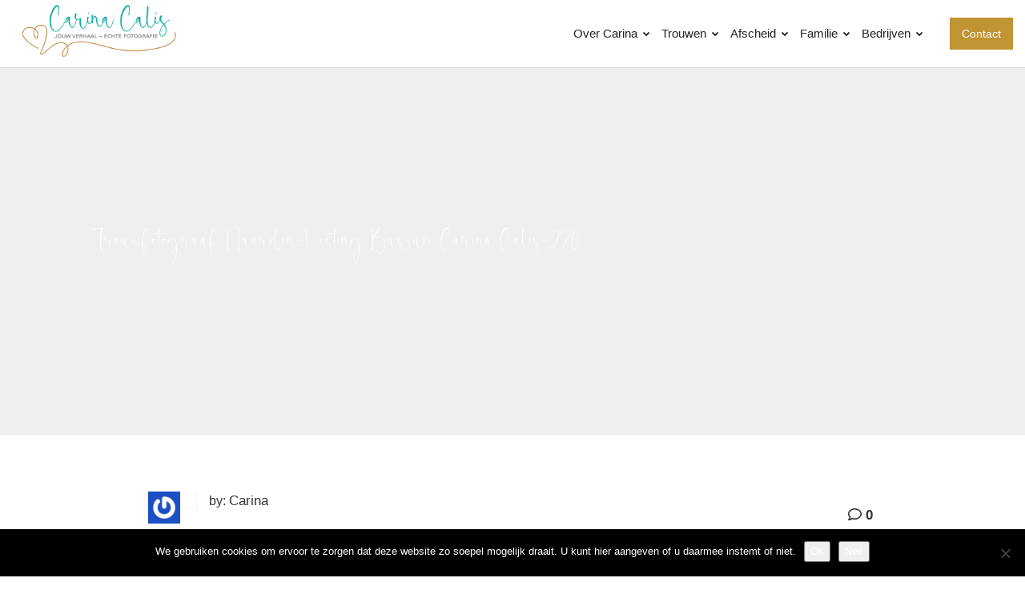

--- FILE ---
content_type: text/html; charset=UTF-8
request_url: https://carinacalis.nl/album/bruiloften/trouwfotograaf-naarden-vesting-bussum-carina-calis-270/
body_size: 24204
content:
<!doctype html>
<html dir="ltr" lang="nl-NL" prefix="og: https://ogp.me/ns#">

	<head>
		<meta charset="UTF-8">
		<meta http-equiv="X-UA-Compatible" content="IE=edge">
		<meta name="viewport" content="width=device-width, initial-scale=1.0">
		<meta property="og:url" content="https://carinacalis.nl/album/bruiloften/trouwfotograaf-naarden-vesting-bussum-carina-calis-270/" />
		<meta property="og:title" content="Trouwfotograaf Naarden-Vesting Bussum Carina Calis-270" />
		<meta property="og:description" content="Jouw verhaal | Echte fotografie" />
		<meta property="og:site_name" content="Fotograaf van baby tot afscheid | Utrecht – Nederland"/>
				<meta property="og:image" content="https://carinacalis.nl/wp-content/uploads/2025/09/25-Carina-Calis-Fotografie_online.webp"/>
				<title>Trouwfotograaf Naarden-Vesting Bussum Carina Calis-270 | Fotograaf van baby tot afscheid | Utrecht – Nederland</title>
	<style>img:is([sizes="auto" i], [sizes^="auto," i]) { contain-intrinsic-size: 3000px 1500px }</style>
	
		<!-- All in One SEO Pro 4.9.0 - aioseo.com -->
	<meta name="robots" content="max-image-preview:large" />
	<meta name="google-site-verification" content="H4yj9wxLdLJAM9ptj9gkzZEgOLZCTXZSXJphoIEnSNo" />
	<link rel="canonical" href="https://carinacalis.nl/album/bruiloften/trouwfotograaf-naarden-vesting-bussum-carina-calis-270/" />
	<meta name="generator" content="All in One SEO Pro (AIOSEO) 4.9.0" />
		<meta property="og:locale" content="nl_NL" />
		<meta property="og:site_name" content="Fotograaf van baby tot afscheid | Utrecht – Nederland | Jouw verhaal | Echte fotografie" />
		<meta property="og:type" content="article" />
		<meta property="og:title" content="Trouwfotograaf Naarden-Vesting Bussum Carina Calis-270 | Fotograaf van baby tot afscheid | Utrecht – Nederland" />
		<meta property="og:url" content="https://carinacalis.nl/album/bruiloften/trouwfotograaf-naarden-vesting-bussum-carina-calis-270/" />
		<meta property="fb:admins" content="100000495508518" />
		<meta property="og:image" content="https://carinacalis.nl/wp-content/uploads/2022/12/Trouwfotograaf-Utrecht-Slot-Heemstede-carina-calis-fotografie-613.jpg" />
		<meta property="og:image:secure_url" content="https://carinacalis.nl/wp-content/uploads/2022/12/Trouwfotograaf-Utrecht-Slot-Heemstede-carina-calis-fotografie-613.jpg" />
		<meta property="og:image:width" content="1600" />
		<meta property="og:image:height" content="1067" />
		<meta property="article:published_time" content="2023-07-03T15:00:08+00:00" />
		<meta property="article:modified_time" content="2023-07-03T15:00:08+00:00" />
		<meta property="article:publisher" content="https://www.facebook.com/CarinaCalisFotografie/" />
		<meta property="article:author" content="https://facebook.com/" />
		<script type="application/ld+json" class="aioseo-schema">
			{"@context":"https:\/\/schema.org","@graph":[{"@type":"BreadcrumbList","@id":"https:\/\/carinacalis.nl\/album\/bruiloften\/trouwfotograaf-naarden-vesting-bussum-carina-calis-270\/#breadcrumblist","itemListElement":[{"@type":"ListItem","@id":"https:\/\/carinacalis.nl#listItem","position":1,"name":"Home","item":"https:\/\/carinacalis.nl","nextItem":{"@type":"ListItem","@id":"https:\/\/carinacalis.nl\/album\/bruiloften\/trouwfotograaf-naarden-vesting-bussum-carina-calis-270\/#listItem","name":"Trouwfotograaf Naarden-Vesting Bussum Carina Calis-270"}},{"@type":"ListItem","@id":"https:\/\/carinacalis.nl\/album\/bruiloften\/trouwfotograaf-naarden-vesting-bussum-carina-calis-270\/#listItem","position":2,"name":"Trouwfotograaf Naarden-Vesting Bussum Carina Calis-270","previousItem":{"@type":"ListItem","@id":"https:\/\/carinacalis.nl#listItem","name":"Home"}}]},{"@type":"ItemPage","@id":"https:\/\/carinacalis.nl\/album\/bruiloften\/trouwfotograaf-naarden-vesting-bussum-carina-calis-270\/#itempage","url":"https:\/\/carinacalis.nl\/album\/bruiloften\/trouwfotograaf-naarden-vesting-bussum-carina-calis-270\/","name":"Trouwfotograaf Naarden-Vesting Bussum Carina Calis-270 | Fotograaf van baby tot afscheid | Utrecht \u2013 Nederland","inLanguage":"nl-NL","isPartOf":{"@id":"https:\/\/carinacalis.nl\/#website"},"breadcrumb":{"@id":"https:\/\/carinacalis.nl\/album\/bruiloften\/trouwfotograaf-naarden-vesting-bussum-carina-calis-270\/#breadcrumblist"},"author":{"@id":"https:\/\/carinacalis.nl\/author\/catharina224\/#author"},"creator":{"@id":"https:\/\/carinacalis.nl\/author\/catharina224\/#author"},"datePublished":"2023-07-03T16:00:08+01:00","dateModified":"2023-07-03T16:00:08+01:00"},{"@type":"Organization","@id":"https:\/\/carinacalis.nl\/#organization","name":"Carina Calis Fotografie","description":"Jouw verhaal | Echte fotografie","url":"https:\/\/carinacalis.nl\/","email":"info@carinacalis.nl","telephone":"+31642850449","logo":{"@type":"ImageObject","url":"https:\/\/carinacalis.nl\/wp-content\/uploads\/2019\/04\/Carina-Calis-Fotografie-Logo.png","@id":"https:\/\/carinacalis.nl\/album\/bruiloften\/trouwfotograaf-naarden-vesting-bussum-carina-calis-270\/#organizationLogo","width":450,"height":169},"image":{"@id":"https:\/\/carinacalis.nl\/album\/bruiloften\/trouwfotograaf-naarden-vesting-bussum-carina-calis-270\/#organizationLogo"},"sameAs":["https:\/\/www.facebook.com\/CarinaCalisFotografie\/","https:\/\/www.instagram.com\/carinacalisfotografie\/","https:\/\/nl.pinterest.com\/CarinaCalisFotografie\/","https:\/\/www.linkedin.com\/in\/carinacalis\/"],"address":{"@id":"https:\/\/carinacalis.nl\/#postaladdress","@type":"PostalAddress","streetAddress":"Goudhaver 33,","postalCode":"3755WC","addressCountry":"NL"}},{"@type":"Person","@id":"https:\/\/carinacalis.nl\/author\/catharina224\/#author","url":"https:\/\/carinacalis.nl\/author\/catharina224\/","name":"Carina","image":{"@type":"ImageObject","@id":"https:\/\/carinacalis.nl\/album\/bruiloften\/trouwfotograaf-naarden-vesting-bussum-carina-calis-270\/#authorImage","url":"https:\/\/secure.gravatar.com\/avatar\/3cd0363bbb5859458c5bcc4751da3f01275c8250b1bb94ebed8801c1ca9c366f?s=96&r=g","width":96,"height":96,"caption":"Carina"},"sameAs":["https:\/\/facebook.com\/","https:\/\/instagram.com\/","https:\/\/pinterest.com\/"]},{"@type":"WebPage","@id":"https:\/\/carinacalis.nl\/album\/bruiloften\/trouwfotograaf-naarden-vesting-bussum-carina-calis-270\/#webpage","url":"https:\/\/carinacalis.nl\/album\/bruiloften\/trouwfotograaf-naarden-vesting-bussum-carina-calis-270\/","name":"Trouwfotograaf Naarden-Vesting Bussum Carina Calis-270 | Fotograaf van baby tot afscheid | Utrecht \u2013 Nederland","inLanguage":"nl-NL","isPartOf":{"@id":"https:\/\/carinacalis.nl\/#website"},"breadcrumb":{"@id":"https:\/\/carinacalis.nl\/album\/bruiloften\/trouwfotograaf-naarden-vesting-bussum-carina-calis-270\/#breadcrumblist"},"author":{"@id":"https:\/\/carinacalis.nl\/author\/catharina224\/#author"},"creator":{"@id":"https:\/\/carinacalis.nl\/author\/catharina224\/#author"},"datePublished":"2023-07-03T16:00:08+01:00","dateModified":"2023-07-03T16:00:08+01:00"},{"@type":"WebSite","@id":"https:\/\/carinacalis.nl\/#website","url":"https:\/\/carinacalis.nl\/","name":"Trouwfotograaf Utrecht - Bruidsfotograaf Amersfoort - Baarn","description":"Jouw verhaal | Echte fotografie","inLanguage":"nl-NL","publisher":{"@id":"https:\/\/carinacalis.nl\/#organization"}}]}
		</script>
		<!-- All in One SEO Pro -->


            <script data-no-defer="1" data-ezscrex="false" data-cfasync="false" data-pagespeed-no-defer data-cookieconsent="ignore">
                var ctPublicFunctions = {"_ajax_nonce":"cfe61c36e7","_rest_nonce":"2a7525b661","_ajax_url":"\/wp-admin\/admin-ajax.php","_rest_url":"https:\/\/carinacalis.nl\/wp-json\/","data__cookies_type":"none","data__ajax_type":"rest","data__bot_detector_enabled":"1","data__frontend_data_log_enabled":1,"cookiePrefix":"","wprocket_detected":false,"host_url":"carinacalis.nl","text__ee_click_to_select":"Klik om de hele gegevens te selecteren","text__ee_original_email":"De volledige tekst is","text__ee_got_it":"Duidelijk","text__ee_blocked":"Geblokkeerd","text__ee_cannot_connect":"Kan geen verbinding maken","text__ee_cannot_decode":"Kan e-mail niet decoderen. Onbekende reden","text__ee_email_decoder":"Cleantalk e-mail decoder","text__ee_wait_for_decoding":"De magie is onderweg!","text__ee_decoding_process":"Wacht een paar seconden terwijl we de contactgegevens decoderen."}
            </script>
        
            <script data-no-defer="1" data-ezscrex="false" data-cfasync="false" data-pagespeed-no-defer data-cookieconsent="ignore">
                var ctPublic = {"_ajax_nonce":"cfe61c36e7","settings__forms__check_internal":"0","settings__forms__check_external":"0","settings__forms__force_protection":"0","settings__forms__search_test":"1","settings__data__bot_detector_enabled":"1","settings__sfw__anti_crawler":0,"blog_home":"https:\/\/carinacalis.nl\/","pixel__setting":"3","pixel__enabled":false,"pixel__url":null,"data__email_check_before_post":"1","data__email_check_exist_post":"1","data__cookies_type":"none","data__key_is_ok":true,"data__visible_fields_required":true,"wl_brandname":"Anti-Spam by CleanTalk","wl_brandname_short":"CleanTalk","ct_checkjs_key":1554954155,"emailEncoderPassKey":"4c392bd26770243fdecaf53490cf5db3","bot_detector_forms_excluded":"W10=","advancedCacheExists":false,"varnishCacheExists":false,"wc_ajax_add_to_cart":true,"theRealPerson":{"phrases":{"trpHeading":"De echte persoon badge!","trpContent1":"De reageerder gedraagt zich als een echt persoon en wordt geverifieerd als geen bot.","trpContent2":" Anti-Spam by CleanTalk.","trpContentLearnMore":"Meer informatie"},"trpContentLink":"https:\/\/cleantalk.org\/help\/the-real-person?utm_id=&amp;utm_term=&amp;utm_source=admin_side&amp;utm_medium=trp_badge&amp;utm_content=trp_badge_link_click&amp;utm_campaign=apbct_links","imgPersonUrl":"https:\/\/carinacalis.nl\/wp-content\/plugins\/cleantalk-spam-protect\/css\/images\/real_user.svg","imgShieldUrl":"https:\/\/carinacalis.nl\/wp-content\/plugins\/cleantalk-spam-protect\/css\/images\/shield.svg"}}
            </script>
        <link rel='dns-prefetch' href='//fd.cleantalk.org' />
<link rel='dns-prefetch' href='//www.googletagmanager.com' />
<link rel='dns-prefetch' href='//fonts.googleapis.com' />
<link rel='preconnect' href='https://fonts.gstatic.com' crossorigin />
<link rel="alternate" type="application/rss+xml" title="Fotograaf van baby tot afscheid | Utrecht – Nederland &raquo; feed" href="https://carinacalis.nl/feed/" />
<link rel="alternate" type="application/rss+xml" title="Fotograaf van baby tot afscheid | Utrecht – Nederland &raquo; reacties feed" href="https://carinacalis.nl/comments/feed/" />
<link rel="alternate" type="application/rss+xml" title="Fotograaf van baby tot afscheid | Utrecht – Nederland &raquo; Trouwfotograaf Naarden-Vesting Bussum Carina Calis-270 reacties feed" href="https://carinacalis.nl/album/bruiloften/trouwfotograaf-naarden-vesting-bussum-carina-calis-270/feed/" />
<script type="text/javascript">
/* <![CDATA[ */
window._wpemojiSettings = {"baseUrl":"https:\/\/s.w.org\/images\/core\/emoji\/16.0.1\/72x72\/","ext":".png","svgUrl":"https:\/\/s.w.org\/images\/core\/emoji\/16.0.1\/svg\/","svgExt":".svg","source":{"concatemoji":"https:\/\/carinacalis.nl\/wp-includes\/js\/wp-emoji-release.min.js?ver=93c1e509bf37e4850fe552b2b49cd615"}};
/*! This file is auto-generated */
!function(s,n){var o,i,e;function c(e){try{var t={supportTests:e,timestamp:(new Date).valueOf()};sessionStorage.setItem(o,JSON.stringify(t))}catch(e){}}function p(e,t,n){e.clearRect(0,0,e.canvas.width,e.canvas.height),e.fillText(t,0,0);var t=new Uint32Array(e.getImageData(0,0,e.canvas.width,e.canvas.height).data),a=(e.clearRect(0,0,e.canvas.width,e.canvas.height),e.fillText(n,0,0),new Uint32Array(e.getImageData(0,0,e.canvas.width,e.canvas.height).data));return t.every(function(e,t){return e===a[t]})}function u(e,t){e.clearRect(0,0,e.canvas.width,e.canvas.height),e.fillText(t,0,0);for(var n=e.getImageData(16,16,1,1),a=0;a<n.data.length;a++)if(0!==n.data[a])return!1;return!0}function f(e,t,n,a){switch(t){case"flag":return n(e,"\ud83c\udff3\ufe0f\u200d\u26a7\ufe0f","\ud83c\udff3\ufe0f\u200b\u26a7\ufe0f")?!1:!n(e,"\ud83c\udde8\ud83c\uddf6","\ud83c\udde8\u200b\ud83c\uddf6")&&!n(e,"\ud83c\udff4\udb40\udc67\udb40\udc62\udb40\udc65\udb40\udc6e\udb40\udc67\udb40\udc7f","\ud83c\udff4\u200b\udb40\udc67\u200b\udb40\udc62\u200b\udb40\udc65\u200b\udb40\udc6e\u200b\udb40\udc67\u200b\udb40\udc7f");case"emoji":return!a(e,"\ud83e\udedf")}return!1}function g(e,t,n,a){var r="undefined"!=typeof WorkerGlobalScope&&self instanceof WorkerGlobalScope?new OffscreenCanvas(300,150):s.createElement("canvas"),o=r.getContext("2d",{willReadFrequently:!0}),i=(o.textBaseline="top",o.font="600 32px Arial",{});return e.forEach(function(e){i[e]=t(o,e,n,a)}),i}function t(e){var t=s.createElement("script");t.src=e,t.defer=!0,s.head.appendChild(t)}"undefined"!=typeof Promise&&(o="wpEmojiSettingsSupports",i=["flag","emoji"],n.supports={everything:!0,everythingExceptFlag:!0},e=new Promise(function(e){s.addEventListener("DOMContentLoaded",e,{once:!0})}),new Promise(function(t){var n=function(){try{var e=JSON.parse(sessionStorage.getItem(o));if("object"==typeof e&&"number"==typeof e.timestamp&&(new Date).valueOf()<e.timestamp+604800&&"object"==typeof e.supportTests)return e.supportTests}catch(e){}return null}();if(!n){if("undefined"!=typeof Worker&&"undefined"!=typeof OffscreenCanvas&&"undefined"!=typeof URL&&URL.createObjectURL&&"undefined"!=typeof Blob)try{var e="postMessage("+g.toString()+"("+[JSON.stringify(i),f.toString(),p.toString(),u.toString()].join(",")+"));",a=new Blob([e],{type:"text/javascript"}),r=new Worker(URL.createObjectURL(a),{name:"wpTestEmojiSupports"});return void(r.onmessage=function(e){c(n=e.data),r.terminate(),t(n)})}catch(e){}c(n=g(i,f,p,u))}t(n)}).then(function(e){for(var t in e)n.supports[t]=e[t],n.supports.everything=n.supports.everything&&n.supports[t],"flag"!==t&&(n.supports.everythingExceptFlag=n.supports.everythingExceptFlag&&n.supports[t]);n.supports.everythingExceptFlag=n.supports.everythingExceptFlag&&!n.supports.flag,n.DOMReady=!1,n.readyCallback=function(){n.DOMReady=!0}}).then(function(){return e}).then(function(){var e;n.supports.everything||(n.readyCallback(),(e=n.source||{}).concatemoji?t(e.concatemoji):e.wpemoji&&e.twemoji&&(t(e.twemoji),t(e.wpemoji)))}))}((window,document),window._wpemojiSettings);
/* ]]> */
</script>
<link rel='stylesheet' id='hfe-widgets-style-css' href='https://carinacalis.nl/wp-content/plugins/header-footer-elementor/inc/widgets-css/frontend.css?ver=2.6.2' type='text/css' media='all' />
<link rel='stylesheet' id='hfe-woo-product-grid-css' href='https://carinacalis.nl/wp-content/plugins/header-footer-elementor/inc/widgets-css/woo-products.css?ver=2.6.2' type='text/css' media='all' />
<style id='wp-emoji-styles-inline-css' type='text/css'>

	img.wp-smiley, img.emoji {
		display: inline !important;
		border: none !important;
		box-shadow: none !important;
		height: 1em !important;
		width: 1em !important;
		margin: 0 0.07em !important;
		vertical-align: -0.1em !important;
		background: none !important;
		padding: 0 !important;
	}
</style>
<link rel='stylesheet' id='wp-block-library-css' href='https://carinacalis.nl/wp-includes/css/dist/block-library/style.min.css?ver=93c1e509bf37e4850fe552b2b49cd615' type='text/css' media='all' />
<link rel='stylesheet' id='swiper-css-css' href='https://carinacalis.nl/wp-content/plugins/instagram-widget-by-wpzoom/dist/styles/library/swiper.css?ver=7.4.1' type='text/css' media='all' />
<link rel='stylesheet' id='dashicons-css' href='https://carinacalis.nl/wp-includes/css/dashicons.min.css?ver=93c1e509bf37e4850fe552b2b49cd615' type='text/css' media='all' />
<link rel='stylesheet' id='magnific-popup-css' href='https://carinacalis.nl/wp-content/plugins/instagram-widget-by-wpzoom/dist/styles/library/magnific-popup.css?ver=2.2.8' type='text/css' media='all' />
<link rel='stylesheet' id='wpz-insta_block-frontend-style-css' href='https://carinacalis.nl/wp-content/plugins/instagram-widget-by-wpzoom/dist/styles/frontend/index.css?ver=css-08583cdecf4e' type='text/css' media='all' />
<style id='classic-theme-styles-inline-css' type='text/css'>
/*! This file is auto-generated */
.wp-block-button__link{color:#fff;background-color:#32373c;border-radius:9999px;box-shadow:none;text-decoration:none;padding:calc(.667em + 2px) calc(1.333em + 2px);font-size:1.125em}.wp-block-file__button{background:#32373c;color:#fff;text-decoration:none}
</style>
<link rel='stylesheet' id='aioseo/css/src/vue/standalone/blocks/table-of-contents/global.scss-css' href='https://carinacalis.nl/wp-content/plugins/all-in-one-seo-pack-pro/dist/Pro/assets/css/table-of-contents/global.e90f6d47.css?ver=4.9.0' type='text/css' media='all' />
<link rel='stylesheet' id='aioseo/css/src/vue/standalone/blocks/pro/recipe/global.scss-css' href='https://carinacalis.nl/wp-content/plugins/all-in-one-seo-pack-pro/dist/Pro/assets/css/recipe/global.67a3275f.css?ver=4.9.0' type='text/css' media='all' />
<link rel='stylesheet' id='aioseo/css/src/vue/standalone/blocks/pro/product/global.scss-css' href='https://carinacalis.nl/wp-content/plugins/all-in-one-seo-pack-pro/dist/Pro/assets/css/product/global.61066cfb.css?ver=4.9.0' type='text/css' media='all' />
<link rel='stylesheet' id='aioseo-local-business/css/src/assets/scss/business-info.scss-css' href='https://carinacalis.nl/wp-content/plugins/aioseo-local-business/dist/css/business-info.DlwHGRMe.css?ver=1.3.12' type='text/css' media='all' />
<link rel='stylesheet' id='aioseo-local-business/css/src/assets/scss/opening-hours.scss-css' href='https://carinacalis.nl/wp-content/plugins/aioseo-local-business/dist/css/opening-hours.Bg1Edlf_.css?ver=1.3.12' type='text/css' media='all' />
<style id='joinchat-button-style-inline-css' type='text/css'>
.wp-block-joinchat-button{border:none!important;text-align:center}.wp-block-joinchat-button figure{display:table;margin:0 auto;padding:0}.wp-block-joinchat-button figcaption{font:normal normal 400 .6em/2em var(--wp--preset--font-family--system-font,sans-serif);margin:0;padding:0}.wp-block-joinchat-button .joinchat-button__qr{background-color:#fff;border:6px solid #25d366;border-radius:30px;box-sizing:content-box;display:block;height:200px;margin:auto;overflow:hidden;padding:10px;width:200px}.wp-block-joinchat-button .joinchat-button__qr canvas,.wp-block-joinchat-button .joinchat-button__qr img{display:block;margin:auto}.wp-block-joinchat-button .joinchat-button__link{align-items:center;background-color:#25d366;border:6px solid #25d366;border-radius:30px;display:inline-flex;flex-flow:row nowrap;justify-content:center;line-height:1.25em;margin:0 auto;text-decoration:none}.wp-block-joinchat-button .joinchat-button__link:before{background:transparent var(--joinchat-ico) no-repeat center;background-size:100%;content:"";display:block;height:1.5em;margin:-.75em .75em -.75em 0;width:1.5em}.wp-block-joinchat-button figure+.joinchat-button__link{margin-top:10px}@media (orientation:landscape)and (min-height:481px),(orientation:portrait)and (min-width:481px){.wp-block-joinchat-button.joinchat-button--qr-only figure+.joinchat-button__link{display:none}}@media (max-width:480px),(orientation:landscape)and (max-height:480px){.wp-block-joinchat-button figure{display:none}}

</style>
<style id='global-styles-inline-css' type='text/css'>
:root{--wp--preset--aspect-ratio--square: 1;--wp--preset--aspect-ratio--4-3: 4/3;--wp--preset--aspect-ratio--3-4: 3/4;--wp--preset--aspect-ratio--3-2: 3/2;--wp--preset--aspect-ratio--2-3: 2/3;--wp--preset--aspect-ratio--16-9: 16/9;--wp--preset--aspect-ratio--9-16: 9/16;--wp--preset--color--black: #000000;--wp--preset--color--cyan-bluish-gray: #abb8c3;--wp--preset--color--white: #ffffff;--wp--preset--color--pale-pink: #f78da7;--wp--preset--color--vivid-red: #cf2e2e;--wp--preset--color--luminous-vivid-orange: #ff6900;--wp--preset--color--luminous-vivid-amber: #fcb900;--wp--preset--color--light-green-cyan: #7bdcb5;--wp--preset--color--vivid-green-cyan: #00d084;--wp--preset--color--pale-cyan-blue: #8ed1fc;--wp--preset--color--vivid-cyan-blue: #0693e3;--wp--preset--color--vivid-purple: #9b51e0;--wp--preset--gradient--vivid-cyan-blue-to-vivid-purple: linear-gradient(135deg,rgba(6,147,227,1) 0%,rgb(155,81,224) 100%);--wp--preset--gradient--light-green-cyan-to-vivid-green-cyan: linear-gradient(135deg,rgb(122,220,180) 0%,rgb(0,208,130) 100%);--wp--preset--gradient--luminous-vivid-amber-to-luminous-vivid-orange: linear-gradient(135deg,rgba(252,185,0,1) 0%,rgba(255,105,0,1) 100%);--wp--preset--gradient--luminous-vivid-orange-to-vivid-red: linear-gradient(135deg,rgba(255,105,0,1) 0%,rgb(207,46,46) 100%);--wp--preset--gradient--very-light-gray-to-cyan-bluish-gray: linear-gradient(135deg,rgb(238,238,238) 0%,rgb(169,184,195) 100%);--wp--preset--gradient--cool-to-warm-spectrum: linear-gradient(135deg,rgb(74,234,220) 0%,rgb(151,120,209) 20%,rgb(207,42,186) 40%,rgb(238,44,130) 60%,rgb(251,105,98) 80%,rgb(254,248,76) 100%);--wp--preset--gradient--blush-light-purple: linear-gradient(135deg,rgb(255,206,236) 0%,rgb(152,150,240) 100%);--wp--preset--gradient--blush-bordeaux: linear-gradient(135deg,rgb(254,205,165) 0%,rgb(254,45,45) 50%,rgb(107,0,62) 100%);--wp--preset--gradient--luminous-dusk: linear-gradient(135deg,rgb(255,203,112) 0%,rgb(199,81,192) 50%,rgb(65,88,208) 100%);--wp--preset--gradient--pale-ocean: linear-gradient(135deg,rgb(255,245,203) 0%,rgb(182,227,212) 50%,rgb(51,167,181) 100%);--wp--preset--gradient--electric-grass: linear-gradient(135deg,rgb(202,248,128) 0%,rgb(113,206,126) 100%);--wp--preset--gradient--midnight: linear-gradient(135deg,rgb(2,3,129) 0%,rgb(40,116,252) 100%);--wp--preset--font-size--small: 13px;--wp--preset--font-size--medium: 20px;--wp--preset--font-size--large: 36px;--wp--preset--font-size--x-large: 42px;--wp--preset--spacing--20: 0.44rem;--wp--preset--spacing--30: 0.67rem;--wp--preset--spacing--40: 1rem;--wp--preset--spacing--50: 1.5rem;--wp--preset--spacing--60: 2.25rem;--wp--preset--spacing--70: 3.38rem;--wp--preset--spacing--80: 5.06rem;--wp--preset--shadow--natural: 6px 6px 9px rgba(0, 0, 0, 0.2);--wp--preset--shadow--deep: 12px 12px 50px rgba(0, 0, 0, 0.4);--wp--preset--shadow--sharp: 6px 6px 0px rgba(0, 0, 0, 0.2);--wp--preset--shadow--outlined: 6px 6px 0px -3px rgba(255, 255, 255, 1), 6px 6px rgba(0, 0, 0, 1);--wp--preset--shadow--crisp: 6px 6px 0px rgba(0, 0, 0, 1);}:where(.is-layout-flex){gap: 0.5em;}:where(.is-layout-grid){gap: 0.5em;}body .is-layout-flex{display: flex;}.is-layout-flex{flex-wrap: wrap;align-items: center;}.is-layout-flex > :is(*, div){margin: 0;}body .is-layout-grid{display: grid;}.is-layout-grid > :is(*, div){margin: 0;}:where(.wp-block-columns.is-layout-flex){gap: 2em;}:where(.wp-block-columns.is-layout-grid){gap: 2em;}:where(.wp-block-post-template.is-layout-flex){gap: 1.25em;}:where(.wp-block-post-template.is-layout-grid){gap: 1.25em;}.has-black-color{color: var(--wp--preset--color--black) !important;}.has-cyan-bluish-gray-color{color: var(--wp--preset--color--cyan-bluish-gray) !important;}.has-white-color{color: var(--wp--preset--color--white) !important;}.has-pale-pink-color{color: var(--wp--preset--color--pale-pink) !important;}.has-vivid-red-color{color: var(--wp--preset--color--vivid-red) !important;}.has-luminous-vivid-orange-color{color: var(--wp--preset--color--luminous-vivid-orange) !important;}.has-luminous-vivid-amber-color{color: var(--wp--preset--color--luminous-vivid-amber) !important;}.has-light-green-cyan-color{color: var(--wp--preset--color--light-green-cyan) !important;}.has-vivid-green-cyan-color{color: var(--wp--preset--color--vivid-green-cyan) !important;}.has-pale-cyan-blue-color{color: var(--wp--preset--color--pale-cyan-blue) !important;}.has-vivid-cyan-blue-color{color: var(--wp--preset--color--vivid-cyan-blue) !important;}.has-vivid-purple-color{color: var(--wp--preset--color--vivid-purple) !important;}.has-black-background-color{background-color: var(--wp--preset--color--black) !important;}.has-cyan-bluish-gray-background-color{background-color: var(--wp--preset--color--cyan-bluish-gray) !important;}.has-white-background-color{background-color: var(--wp--preset--color--white) !important;}.has-pale-pink-background-color{background-color: var(--wp--preset--color--pale-pink) !important;}.has-vivid-red-background-color{background-color: var(--wp--preset--color--vivid-red) !important;}.has-luminous-vivid-orange-background-color{background-color: var(--wp--preset--color--luminous-vivid-orange) !important;}.has-luminous-vivid-amber-background-color{background-color: var(--wp--preset--color--luminous-vivid-amber) !important;}.has-light-green-cyan-background-color{background-color: var(--wp--preset--color--light-green-cyan) !important;}.has-vivid-green-cyan-background-color{background-color: var(--wp--preset--color--vivid-green-cyan) !important;}.has-pale-cyan-blue-background-color{background-color: var(--wp--preset--color--pale-cyan-blue) !important;}.has-vivid-cyan-blue-background-color{background-color: var(--wp--preset--color--vivid-cyan-blue) !important;}.has-vivid-purple-background-color{background-color: var(--wp--preset--color--vivid-purple) !important;}.has-black-border-color{border-color: var(--wp--preset--color--black) !important;}.has-cyan-bluish-gray-border-color{border-color: var(--wp--preset--color--cyan-bluish-gray) !important;}.has-white-border-color{border-color: var(--wp--preset--color--white) !important;}.has-pale-pink-border-color{border-color: var(--wp--preset--color--pale-pink) !important;}.has-vivid-red-border-color{border-color: var(--wp--preset--color--vivid-red) !important;}.has-luminous-vivid-orange-border-color{border-color: var(--wp--preset--color--luminous-vivid-orange) !important;}.has-luminous-vivid-amber-border-color{border-color: var(--wp--preset--color--luminous-vivid-amber) !important;}.has-light-green-cyan-border-color{border-color: var(--wp--preset--color--light-green-cyan) !important;}.has-vivid-green-cyan-border-color{border-color: var(--wp--preset--color--vivid-green-cyan) !important;}.has-pale-cyan-blue-border-color{border-color: var(--wp--preset--color--pale-cyan-blue) !important;}.has-vivid-cyan-blue-border-color{border-color: var(--wp--preset--color--vivid-cyan-blue) !important;}.has-vivid-purple-border-color{border-color: var(--wp--preset--color--vivid-purple) !important;}.has-vivid-cyan-blue-to-vivid-purple-gradient-background{background: var(--wp--preset--gradient--vivid-cyan-blue-to-vivid-purple) !important;}.has-light-green-cyan-to-vivid-green-cyan-gradient-background{background: var(--wp--preset--gradient--light-green-cyan-to-vivid-green-cyan) !important;}.has-luminous-vivid-amber-to-luminous-vivid-orange-gradient-background{background: var(--wp--preset--gradient--luminous-vivid-amber-to-luminous-vivid-orange) !important;}.has-luminous-vivid-orange-to-vivid-red-gradient-background{background: var(--wp--preset--gradient--luminous-vivid-orange-to-vivid-red) !important;}.has-very-light-gray-to-cyan-bluish-gray-gradient-background{background: var(--wp--preset--gradient--very-light-gray-to-cyan-bluish-gray) !important;}.has-cool-to-warm-spectrum-gradient-background{background: var(--wp--preset--gradient--cool-to-warm-spectrum) !important;}.has-blush-light-purple-gradient-background{background: var(--wp--preset--gradient--blush-light-purple) !important;}.has-blush-bordeaux-gradient-background{background: var(--wp--preset--gradient--blush-bordeaux) !important;}.has-luminous-dusk-gradient-background{background: var(--wp--preset--gradient--luminous-dusk) !important;}.has-pale-ocean-gradient-background{background: var(--wp--preset--gradient--pale-ocean) !important;}.has-electric-grass-gradient-background{background: var(--wp--preset--gradient--electric-grass) !important;}.has-midnight-gradient-background{background: var(--wp--preset--gradient--midnight) !important;}.has-small-font-size{font-size: var(--wp--preset--font-size--small) !important;}.has-medium-font-size{font-size: var(--wp--preset--font-size--medium) !important;}.has-large-font-size{font-size: var(--wp--preset--font-size--large) !important;}.has-x-large-font-size{font-size: var(--wp--preset--font-size--x-large) !important;}
:where(.wp-block-post-template.is-layout-flex){gap: 1.25em;}:where(.wp-block-post-template.is-layout-grid){gap: 1.25em;}
:where(.wp-block-columns.is-layout-flex){gap: 2em;}:where(.wp-block-columns.is-layout-grid){gap: 2em;}
:root :where(.wp-block-pullquote){font-size: 1.5em;line-height: 1.6;}
</style>
<link rel='stylesheet' id='cleantalk-public-css-css' href='https://carinacalis.nl/wp-content/plugins/cleantalk-spam-protect/css/cleantalk-public.min.css?ver=6.68_1763065626' type='text/css' media='all' />
<link rel='stylesheet' id='cleantalk-email-decoder-css-css' href='https://carinacalis.nl/wp-content/plugins/cleantalk-spam-protect/css/cleantalk-email-decoder.min.css?ver=6.68_1763065626' type='text/css' media='all' />
<link rel='stylesheet' id='cleantalk-trp-css-css' href='https://carinacalis.nl/wp-content/plugins/cleantalk-spam-protect/css/cleantalk-trp.min.css?ver=6.68_1763065626' type='text/css' media='all' />
<link rel='stylesheet' id='contact-form-7-css' href='https://carinacalis.nl/wp-content/plugins/contact-form-7/includes/css/styles.css?ver=6.1.3' type='text/css' media='all' />
<link rel='stylesheet' id='cookie-notice-front-css' href='https://carinacalis.nl/wp-content/plugins/cookie-notice/css/front.min.css?ver=2.5.8' type='text/css' media='all' />
<link rel='stylesheet' id='sepia-utils-css' href='https://carinacalis.nl/wp-content/plugins/sepia-utils/public/css/sepia-utils-public.css?ver=1.0.0' type='text/css' media='all' />
<link rel='stylesheet' id='woocommerce-layout-css' href='https://carinacalis.nl/wp-content/plugins/woocommerce/assets/css/woocommerce-layout.css?ver=10.3.5' type='text/css' media='all' />
<link rel='stylesheet' id='woocommerce-smallscreen-css' href='https://carinacalis.nl/wp-content/plugins/woocommerce/assets/css/woocommerce-smallscreen.css?ver=10.3.5' type='text/css' media='only screen and (max-width: 768px)' />
<link rel='stylesheet' id='woocommerce-general-css' href='https://carinacalis.nl/wp-content/plugins/woocommerce/assets/css/woocommerce.css?ver=10.3.5' type='text/css' media='all' />
<style id='woocommerce-inline-inline-css' type='text/css'>
.woocommerce form .form-row .required { visibility: visible; }
</style>
<link rel='stylesheet' id='hfe-style-css' href='https://carinacalis.nl/wp-content/plugins/header-footer-elementor/assets/css/header-footer-elementor.css?ver=2.6.2' type='text/css' media='all' />
<link rel='stylesheet' id='elementor-icons-css' href='https://carinacalis.nl/wp-content/plugins/elementor/assets/lib/eicons/css/elementor-icons.min.css?ver=5.44.0' type='text/css' media='all' />
<link rel='stylesheet' id='elementor-frontend-css' href='https://carinacalis.nl/wp-content/plugins/elementor/assets/css/frontend.min.css?ver=3.33.0' type='text/css' media='all' />
<link rel='stylesheet' id='elementor-post-24298-css' href='https://carinacalis.nl/wp-content/uploads/elementor/css/post-24298.css?ver=1763065778' type='text/css' media='all' />
<link rel='stylesheet' id='font-awesome-5-all-css' href='https://carinacalis.nl/wp-content/plugins/elementor/assets/lib/font-awesome/css/all.min.css?ver=3.33.0' type='text/css' media='all' />
<link rel='stylesheet' id='font-awesome-4-shim-css' href='https://carinacalis.nl/wp-content/plugins/elementor/assets/lib/font-awesome/css/v4-shims.min.css?ver=3.33.0' type='text/css' media='all' />
<link rel='stylesheet' id='grw-public-main-css-css' href='https://carinacalis.nl/wp-content/plugins/widget-google-reviews/assets/css/public-main.css?ver=6.7' type='text/css' media='all' />
<link rel='stylesheet' id='brands-styles-css' href='https://carinacalis.nl/wp-content/plugins/woocommerce/assets/css/brands.css?ver=10.3.5' type='text/css' media='all' />
<link rel='stylesheet' id='bootstrap-css' href='https://carinacalis.nl/wp-content/themes/sepia/assets/vendor/bootstrap/css/bootstrap.min.css?ver=1.0' type='text/css' media='all' />
<link rel='stylesheet' id='animsition-css' href='https://carinacalis.nl/wp-content/themes/sepia/assets/vendor/animsition/css/animsition.min.css?ver=1.0' type='text/css' media='all' />
<link rel='stylesheet' id='font-awesome-css' href='https://carinacalis.nl/wp-content/plugins/elementor/assets/lib/font-awesome/css/font-awesome.min.css?ver=4.7.0' type='text/css' media='all' />
<link rel='stylesheet' id='lightgallery-css' href='https://carinacalis.nl/wp-content/themes/sepia/assets/vendor/lightgallery/css/lightgallery.min.css?ver=1.0' type='text/css' media='all' />
<link rel='stylesheet' id='owl-carousel-css' href='https://carinacalis.nl/wp-content/themes/sepia/assets/vendor/owl-carousel/css/owl.carousel.min.css?ver=1.0' type='text/css' media='all' />
<link rel='stylesheet' id='owl-theme-css' href='https://carinacalis.nl/wp-content/themes/sepia/assets/vendor/owl-carousel/css/owl.theme.default.min.css?ver=1.0' type='text/css' media='all' />
<link rel='stylesheet' id='YTPlayer-css' href='https://carinacalis.nl/wp-content/themes/sepia/assets/vendor/ytplayer/dist/css/jquery.mb.YTPlayer.min.css?ver=1.0' type='text/css' media='all' />
<link rel='stylesheet' id='animate-css' href='https://carinacalis.nl/wp-content/themes/sepia/assets/vendor/animate.min.css?ver=1.0' type='text/css' media='all' />
<link rel='stylesheet' id='helper-css' href='https://carinacalis.nl/wp-content/themes/sepia/assets/css/helper.css?ver=1.0' type='text/css' media='all' />
<link rel='stylesheet' id='theme-css' href='https://carinacalis.nl/wp-content/themes/sepia/assets/css/theme.css?ver=1.0' type='text/css' media='all' />
<link rel='stylesheet' id='dark-style-css' href='https://carinacalis.nl/wp-content/themes/sepia/assets/css/dark-style.css?ver=1.0' type='text/css' media='all' />
<style id='dark-style-inline-css' type='text/css'>

			#header.menu-align-right #logo, #header.menu-align-left #logo {
				top: 0px;
			}
			#header #logo img {
				max-height: 80px;
			}
		
			a,
			.isotope-filter.fi-to-button ul.isotope-filter-links > li > a:hover,
			.isotope-filter.fi-to-button ul.isotope-filter-links > li > a.active,
			.gl-item-title a:hover,
			.gli-alter-2 .gl-item-title a:hover,
			.gli-alter-3 .gl-item-title a:hover,
			ul.gallery-meta > li a:hover,
			.gallery-single-carousel ul.gallery-meta > li a:hover,
			.favorite-btn.active .icon-heart-filled,
			.sr-item-title:hover,
			.sr-item-title > a:hover,
			.sr-item-meta a:hover,
			ul.sr-item-attr > li a:hover,
			.cc-meta a:hover,
			.owl-carousel ul.cc-item-attr > li a:hover,
			.bl-item-title:hover, .bl-item-title:focus,
			.bl-item-title h2:hover, .bl-item-title h2:focus,
			ul.bl-item-attr > li a:hover,
			.single-post-image-caption a,
			.blog-single-meta .article-author a:hover,
			.blog-single-meta .article-time-cat a:hover,
			.blog-single-links a:hover, .blog-single-links a:focus, .blog-single-links .favorite-btn:hover,
			.bs-nav-title:hover, .bs-nav-title h4:hover,
			.related-posts-item .rp-item-title:hover,
			.related-posts-item .rp-item-title h4:hover,
			.media-heading a:hover,
			.media-reply a:hover,
			.blog-author-name a:hover,
			.sidebar-categories > ul > li > a:hover,
			.sidebar-post-list .post-data .post-title a:hover,
			.sidebar-post-list .post-data .author a:hover,
			.sidebar-comment-data .author a:hover,
			.sidebar-comment-wrap .sidebar-comment a:hover,
			.sidebar-meta ul > li > a:hover,
			.sidebar-widget:not(.sepia_follow):not(.sepia_tags) ul > li > a:hover,
			.btn-primary.btn-link,
			.btn-primary-bordered,
			.btn-link,
			.btn-link:hover,
			.btn-link.focus,
			.btn-link:focus,
			.btn-link.active,
			.btn-link:active,
			.btn-link.active.focus,
			.btn-link.active:focus,
			.btn-link.active:hover,
			.btn-link:active.focus,
			.btn-link:active:focus,
			.btn-link:active:hover,
			.open > .dropdown-toggle.btn-link,
			.open > .dropdown-toggle.btn-link.focus,
			.open > .dropdown-toggle.btn-link:focus,
			.open > .dropdown-toggle.btn-link:hover,
			.follow-me-buttons a:hover,
			.footer-copyright a {
				color: #c09334;
			}

			a:hover, a:focus {
				color: #deb152;
			}

			::selection,
			::-moz-selection,
			::-webkit-selection {
				background: #c09334;
			}

			hr.hr-short {
				border-top: 3px solid #c09334;
			}

			.animsition-loading,
			.related-posts-heading,
			.sidebar-heading {
				border-left: 3px solid #c09334;
			}

			.sidebar hr {
				border-top: 2px solid #c09334;
			}

			.ph-more-info-trigger-icon {
				border: 2px solid #c09334;
			}

			.tt-menu-nav > li > a:after,
			.tt-menu-nav > li.active > a:after,
			.tt-tools-button,
			#tt-intro .cc-category,
			ul.isotope-filter-links > li > a:after,
			.isotope-filter-button,
			.gtb-heading-category a,
			.gtb-heading-category span,
			#gallery.gsi-color .gallery-single-item:before,
			.gallery-share,
			.sr-item-category a,
			.sr-item-category span,
			.price-box.price-box-featured .btn-price-box,
			.price-box.price-box-featured .btn-price-box:hover,
			.owl-dots .owl-dot.active span, .owl-dots .owl-dot:hover span,
			.owl-carousel .cc-category a,
			.owl-carousel .cc-category span,
			#blog-list-carousel-section .owl-carousel .cc-category a:hover,
			.bl-item-category a,
			.bl-item-category span,
			.blog-list-item .bl-item-read-more:hover span,
			.blog-list-item .bl-item-read-more:hover span:before,
			.blog-list-item .bl-item-read-more:hover span:after,
			.blog-single-post-category a,
			.blog-single-post-category span,
			.blog-single-tags a:hover,
			.related-posts-item .rp-item-category a,
			.sidebar-categories > ul > li > a:hover span,
			.sidebar-tags a:hover,
			#tt-post-password-form button,
			.page-header-category > a,
			.ph-more-info-trigger-icon:before, 
			.ph-more-info-trigger-icon:after,
			.pagination > .active > a, 
			.pagination > .active > a:focus, 
			.pagination > .active > a:hover, 
			.pagination > .active > span, 
			.pagination > .active > span:focus, 
			.pagination > .active > span:hover,
			.btn-primary,
			.scrolltotop:hover,
			.scrolltotop:focus,
			input.wpcf7-form-control.wpcf7-submit,
			.bl-item-category a,
			.bl-item-category span,
			.page-num-span {
				background-color: #c09334;
			}


			.tt-submenu li > a:hover {
				-webkit-box-shadow: inset 3px 0 0 0 #c09334;
				box-shadow: inset 3px 0 0 0 #c09334;
			}
			.tt-submenu > li.active > a {
				-webkit-box-shadow: 3px 0 0 0 #c09334;
				box-shadow: inset 3px 0 0 0 #c09334;
			}

			@media (max-width: 991px) {
				.tt-menu-nav > li.active > a {
					box-shadow: inset 4px 0 0 0 #c09334;
				}

				.tt-submenu > li.active > a {
					box-shadow: inset 4px 0 0 0 #c09334;
				}
			}

			.tt-clobal-search #tt-clobal-search-input:focus {
				border-bottom-color: #c09334;
			}

			.price-box.price-box-featured .btn-price-box,
			.price-box.price-box-featured .btn-price-box:hover,
			.pagination > .active > a, 
			.pagination > .active > a:focus, 
			.pagination > .active > a:hover, 
			.pagination > .active > span, 
			.pagination > .active > span:focus, 
			.pagination > .active > span:hover,
			.btn-primary,
			.btn-primary-bordered,
			input.wpcf7-form-control.wpcf7-submit,
			.page-num-span {
				border-color: #c09334;
			}

			.nav-outside-top .owl-nav .owl-prev:hover, 
			.nav-outside-top .owl-nav .owl-next:hover,
			.gli-colored .gallery-list-item .gl-item-image-inner:hover:before,
			.gli-colored.gli-alter-4 .gallery-list-item:hover .gl-item-image-inner:before,
			.gli-colored.gli-alter-4 .gallery-list-item:hover .gl-item-image-inner:hover:before,
			.gli-colored.gli-alter-5 .gallery-list-item:hover .gl-item-image-inner:before {
				background-color: #c09334 !important;
			}

			.form-control:focus,
			.wpcf7-form-control:focus {
				border-color: #c09334 !important;
			}

			.btn-primary:hover,
			.btn-primary.focus,
			.btn-primary:focus,
			.btn-primary.active,
			.btn-primary:active,
			.btn-primary.active.focus,
			.btn-primary.active:focus,
			.btn-primary.active:hover,
			.btn-primary:active.focus,
			.btn-primary:active:focus,
			.btn-primary:active:hover,
			.open > .dropdown-toggle.btn-primary,
			.open > .dropdown-toggle.btn-primary.focus,
			.open > .dropdown-toggle.btn-primary:focus,
			.open > .dropdown-toggle.btn-primary:hover,
			.btn-primary-bordered:hover,
			.btn-primary-bordered.focus,
			.btn-primary-bordered:focus,
			.btn-primary-bordered.active,
			.btn-primary-bordered:active,
			.btn-primary-bordered.active.focus,
			.btn-primary-bordered.active:focus,
			.btn-primary-bordered.active:hover,
			.btn-primary-bordered:active.focus,
			.btn-primary-bordered:active:focus,
			.btn-primary-bordered:active:hover,
			.open > .dropdown-toggle.btn-primary-bordered,
			.open > .dropdown-toggle.btn-primary-bordered.focus,
			.open > .dropdown-toggle.btn-primary-bordered:focus,
			.open > .dropdown-toggle.btn-primary-bordered:hover,
			input.wpcf7-form-control.wpcf7-submit:hover {
				background-color: #a27516;
				border-color: #a27516;
			}

			.btn-primary.btn-link:hover,
			.btn-primary.btn-link.focus,
			.btn-primary.btn-link:focus,
			.btn-primary.btn-link.active,
			.btn-primary.btn-link:active,
			.btn-primary.btn-link.active.focus,
			.btn-primary.btn-link.active:focus,
			.btn-primary.btn-link.active:hover,
			.btn-primary.btn-link:active.focus,
			.btn-primary.btn-link:active:focus,
			.btn-primary.btn-link:active:hover,
			.open > .dropdown-toggle.btn-primary.btn-link,
			.open > .dropdown-toggle.btn-primary.btn-link.focus,
			.open > .dropdown-toggle.btn-primary.btn-link:focus,
			.open > .dropdown-toggle.btn-primary.btn-link:hover {
				color: #a27516;
			}
			
			.bl-item-category a,
			.bl-item-category span {	
				color: #FFF;
			}
	
		body {font-family: "&#039;MS Sans Serif&#039;, Geneva, sans-serif", Arial, Helvetica, sans-serif;font-size: 16px;font-weight: 400;} h1, h2, h3, h4, h5, h6 {font-family: "Corinthia",  Arial, Helvetica, sans-serif;font-weight: 400
		} .bg-transparent-5-dark {
  background-color: transparent !important;
}				

.owl-carousel .cc-item.cc-caption-on::before {
opacity: 0;
}

.bg-transparent-4-dark {
    background-color: transparent !important;
}

.article-time-cat {
    display: none;
}

.blog-single-share ul li:has(.btn-google),
.bl-item-meta .published {
    display: none;
}
</style>
<link rel='stylesheet' id='loftloader-lite-animation-css' href='https://carinacalis.nl/wp-content/plugins/loftloader/assets/css/loftloader.min.css?ver=2024112801' type='text/css' media='all' />
<link rel='stylesheet' id='hfe-elementor-icons-css' href='https://carinacalis.nl/wp-content/plugins/elementor/assets/lib/eicons/css/elementor-icons.min.css?ver=5.34.0' type='text/css' media='all' />
<link rel='stylesheet' id='hfe-icons-list-css' href='https://carinacalis.nl/wp-content/plugins/elementor/assets/css/widget-icon-list.min.css?ver=3.24.3' type='text/css' media='all' />
<link rel='stylesheet' id='hfe-social-icons-css' href='https://carinacalis.nl/wp-content/plugins/elementor/assets/css/widget-social-icons.min.css?ver=3.24.0' type='text/css' media='all' />
<link rel='stylesheet' id='hfe-social-share-icons-brands-css' href='https://carinacalis.nl/wp-content/plugins/elementor/assets/lib/font-awesome/css/brands.css?ver=5.15.3' type='text/css' media='all' />
<link rel='stylesheet' id='hfe-social-share-icons-fontawesome-css' href='https://carinacalis.nl/wp-content/plugins/elementor/assets/lib/font-awesome/css/fontawesome.css?ver=5.15.3' type='text/css' media='all' />
<link rel='stylesheet' id='hfe-nav-menu-icons-css' href='https://carinacalis.nl/wp-content/plugins/elementor/assets/lib/font-awesome/css/solid.css?ver=5.15.3' type='text/css' media='all' />
<link rel='stylesheet' id='hfe-widget-blockquote-css' href='https://carinacalis.nl/wp-content/plugins/elementor-pro/assets/css/widget-blockquote.min.css?ver=3.25.0' type='text/css' media='all' />
<link rel='stylesheet' id='hfe-mega-menu-css' href='https://carinacalis.nl/wp-content/plugins/elementor-pro/assets/css/widget-mega-menu.min.css?ver=3.26.2' type='text/css' media='all' />
<link rel='stylesheet' id='hfe-nav-menu-widget-css' href='https://carinacalis.nl/wp-content/plugins/elementor-pro/assets/css/widget-nav-menu.min.css?ver=3.26.0' type='text/css' media='all' />
<link rel="preload" as="style" href="https://fonts.googleapis.com/css?family=Corinthia:400&#038;subset=latin&#038;display=swap&#038;ver=1760987858" /><link rel="stylesheet" href="https://fonts.googleapis.com/css?family=Corinthia:400&#038;subset=latin&#038;display=swap&#038;ver=1760987858" media="print" onload="this.media='all'"><noscript><link rel="stylesheet" href="https://fonts.googleapis.com/css?family=Corinthia:400&#038;subset=latin&#038;display=swap&#038;ver=1760987858" /></noscript><link rel='stylesheet' id='elementor-gf-local-roboto-css' href='https://carinacalis.nl/wp-content/uploads/elementor/google-fonts/css/roboto.css?ver=1742218368' type='text/css' media='all' />
<link rel='stylesheet' id='elementor-gf-local-robotocondensed-css' href='https://carinacalis.nl/wp-content/uploads/elementor/google-fonts/css/robotocondensed.css?ver=1742225833' type='text/css' media='all' />
<link rel='stylesheet' id='elementor-gf-local-robotoflex-css' href='https://carinacalis.nl/wp-content/uploads/elementor/google-fonts/css/robotoflex.css?ver=1757667087' type='text/css' media='all' />
<link rel='stylesheet' id='elementor-gf-local-opensans-css' href='https://carinacalis.nl/wp-content/uploads/elementor/google-fonts/css/opensans.css?ver=1742218373' type='text/css' media='all' />
<link rel='stylesheet' id='elementor-gf-local-anton-css' href='https://carinacalis.nl/wp-content/uploads/elementor/google-fonts/css/anton.css?ver=1747926010' type='text/css' media='all' />
<link rel='stylesheet' id='elementor-gf-local-barlow-css' href='https://carinacalis.nl/wp-content/uploads/elementor/google-fonts/css/barlow.css?ver=1742218374' type='text/css' media='all' />
<link rel='stylesheet' id='elementor-icons-shared-0-css' href='https://carinacalis.nl/wp-content/plugins/elementor/assets/lib/font-awesome/css/fontawesome.min.css?ver=5.15.3' type='text/css' media='all' />
<link rel='stylesheet' id='elementor-icons-fa-solid-css' href='https://carinacalis.nl/wp-content/plugins/elementor/assets/lib/font-awesome/css/solid.min.css?ver=5.15.3' type='text/css' media='all' />
<script type="text/javascript" src="https://carinacalis.nl/wp-includes/js/jquery/jquery.min.js?ver=3.7.1" id="jquery-core-js"></script>
<script type="text/javascript" src="https://carinacalis.nl/wp-includes/js/jquery/jquery-migrate.min.js?ver=3.4.1" id="jquery-migrate-js"></script>
<script type="text/javascript" id="jquery-js-after">
/* <![CDATA[ */
!function($){"use strict";$(document).ready(function(){$(this).scrollTop()>100&&$(".hfe-scroll-to-top-wrap").removeClass("hfe-scroll-to-top-hide"),$(window).scroll(function(){$(this).scrollTop()<100?$(".hfe-scroll-to-top-wrap").fadeOut(300):$(".hfe-scroll-to-top-wrap").fadeIn(300)}),$(".hfe-scroll-to-top-wrap").on("click",function(){$("html, body").animate({scrollTop:0},300);return!1})})}(jQuery);
!function($){'use strict';$(document).ready(function(){var bar=$('.hfe-reading-progress-bar');if(!bar.length)return;$(window).on('scroll',function(){var s=$(window).scrollTop(),d=$(document).height()-$(window).height(),p=d? s/d*100:0;bar.css('width',p+'%')});});}(jQuery);
/* ]]> */
</script>
<script type="text/javascript" src="https://carinacalis.nl/wp-includes/js/underscore.min.js?ver=1.13.7" id="underscore-js"></script>
<script type="text/javascript" id="wp-util-js-extra">
/* <![CDATA[ */
var _wpUtilSettings = {"ajax":{"url":"\/wp-admin\/admin-ajax.php"}};
/* ]]> */
</script>
<script type="text/javascript" src="https://carinacalis.nl/wp-includes/js/wp-util.min.js?ver=93c1e509bf37e4850fe552b2b49cd615" id="wp-util-js"></script>
<script type="text/javascript" src="https://carinacalis.nl/wp-content/plugins/instagram-widget-by-wpzoom/dist/scripts/library/magnific-popup.js?ver=1752209101" id="magnific-popup-js"></script>
<script type="text/javascript" src="https://carinacalis.nl/wp-content/plugins/instagram-widget-by-wpzoom/dist/scripts/library/swiper.js?ver=7.4.1" id="swiper-js-js"></script>
<script type="text/javascript" src="https://carinacalis.nl/wp-content/plugins/instagram-widget-by-wpzoom/dist/scripts/frontend/block.js?ver=74a049bb282113514b2a" id="wpz-insta_block-frontend-script-js"></script>
<script type="text/javascript" src="https://carinacalis.nl/wp-content/plugins/cleantalk-spam-protect/js/apbct-public-bundle.min.js?ver=6.68_1763065626" id="apbct-public-bundle.min-js-js"></script>
<script type="text/javascript" src="https://fd.cleantalk.org/ct-bot-detector-wrapper.js?ver=6.68" id="ct_bot_detector-js" defer="defer" data-wp-strategy="defer"></script>
<script type="text/javascript" src="https://carinacalis.nl/wp-content/plugins/sepia-utils/public/js/sepia-utils-public.js?ver=1.0.0" id="sepia-utils-js"></script>
<script type="text/javascript" src="https://carinacalis.nl/wp-content/plugins/woocommerce/assets/js/jquery-blockui/jquery.blockUI.min.js?ver=2.7.0-wc.10.3.5" id="wc-jquery-blockui-js" data-wp-strategy="defer"></script>
<script type="text/javascript" id="wc-add-to-cart-js-extra">
/* <![CDATA[ */
var wc_add_to_cart_params = {"ajax_url":"\/wp-admin\/admin-ajax.php","wc_ajax_url":"\/?wc-ajax=%%endpoint%%","i18n_view_cart":"Bekijk winkelwagen","cart_url":"https:\/\/carinacalis.nl","is_cart":"","cart_redirect_after_add":"no"};
/* ]]> */
</script>
<script type="text/javascript" src="https://carinacalis.nl/wp-content/plugins/woocommerce/assets/js/frontend/add-to-cart.min.js?ver=10.3.5" id="wc-add-to-cart-js" defer="defer" data-wp-strategy="defer"></script>
<script type="text/javascript" src="https://carinacalis.nl/wp-content/plugins/woocommerce/assets/js/js-cookie/js.cookie.min.js?ver=2.1.4-wc.10.3.5" id="wc-js-cookie-js" data-wp-strategy="defer"></script>
<script type="text/javascript" src="https://carinacalis.nl/wp-content/plugins/elementor/assets/lib/font-awesome/js/v4-shims.min.js?ver=3.33.0" id="font-awesome-4-shim-js"></script>
<script type="text/javascript" defer="defer" src="https://carinacalis.nl/wp-content/plugins/widget-google-reviews/assets/js/public-main.js?ver=6.7" id="grw-public-main-js-js"></script>
<script type="text/javascript" src="https://carinacalis.nl/wp-content/themes/sepia/js/lib/conditionizr-4.3.0.min.js?ver=4.3.0" id="conditionizr-js"></script>
<!--[if lte IE 9]>
<script type="text/javascript" src="https://carinacalis.nl/wp-content/themes/sepia/assets/vendor/html5shiv.min.js?ver=93c1e509bf37e4850fe552b2b49cd615" id="html5shiv-js"></script>
<![endif]-->
<!--[if lte IE 9]>
<script type="text/javascript" src="https://carinacalis.nl/wp-content/themes/sepia/assets/vendor/respond.min.js?ver=93c1e509bf37e4850fe552b2b49cd615" id="respond-js"></script>
<![endif]-->
<script type="text/javascript" src="https://carinacalis.nl/wp-content/plugins/elementor-pro/assets/js/page-transitions.min.js?ver=3.33.1" id="page-transitions-js"></script>

<!-- Google tag (gtag.js) snippet toegevoegd door Site Kit -->
<!-- Google Analytics snippet toegevoegd door Site Kit -->
<script type="text/javascript" src="https://www.googletagmanager.com/gtag/js?id=GT-NBB5H4F4" id="google_gtagjs-js" async></script>
<script type="text/javascript" id="google_gtagjs-js-after">
/* <![CDATA[ */
window.dataLayer = window.dataLayer || [];function gtag(){dataLayer.push(arguments);}
gtag("set","linker",{"domains":["carinacalis.nl"]});
gtag("js", new Date());
gtag("set", "developer_id.dZTNiMT", true);
gtag("config", "GT-NBB5H4F4");
 window._googlesitekit = window._googlesitekit || {}; window._googlesitekit.throttledEvents = []; window._googlesitekit.gtagEvent = (name, data) => { var key = JSON.stringify( { name, data } ); if ( !! window._googlesitekit.throttledEvents[ key ] ) { return; } window._googlesitekit.throttledEvents[ key ] = true; setTimeout( () => { delete window._googlesitekit.throttledEvents[ key ]; }, 5 ); gtag( "event", name, { ...data, event_source: "site-kit" } ); }; 
/* ]]> */
</script>
<link rel="https://api.w.org/" href="https://carinacalis.nl/wp-json/" /><link rel="alternate" title="JSON" type="application/json" href="https://carinacalis.nl/wp-json/wp/v2/media/17208" /><link rel="EditURI" type="application/rsd+xml" title="RSD" href="https://carinacalis.nl/xmlrpc.php?rsd" />
<link rel="alternate" title="oEmbed (JSON)" type="application/json+oembed" href="https://carinacalis.nl/wp-json/oembed/1.0/embed?url=https%3A%2F%2Fcarinacalis.nl%2Falbum%2Fbruiloften%2Ftrouwfotograaf-naarden-vesting-bussum-carina-calis-270%2F" />
<link rel="alternate" title="oEmbed (XML)" type="text/xml+oembed" href="https://carinacalis.nl/wp-json/oembed/1.0/embed?url=https%3A%2F%2Fcarinacalis.nl%2Falbum%2Fbruiloften%2Ftrouwfotograaf-naarden-vesting-bussum-carina-calis-270%2F&#038;format=xml" />
<meta name="generator" content="Redux 4.5.8" /><meta name="generator" content="Site Kit by Google 1.165.0" />	<noscript><style>.woocommerce-product-gallery{ opacity: 1 !important; }</style></noscript>
	
<!-- Google AdSense meta tags toegevoegd door Site Kit -->
<meta name="google-adsense-platform-account" content="ca-host-pub-2644536267352236">
<meta name="google-adsense-platform-domain" content="sitekit.withgoogle.com">
<!-- Einde Google AdSense meta tags toegevoegd door Site Kit -->
<meta name="generator" content="Elementor 3.33.0; features: additional_custom_breakpoints; settings: css_print_method-external, google_font-enabled, font_display-auto">
			<style>
				.e-con.e-parent:nth-of-type(n+4):not(.e-lazyloaded):not(.e-no-lazyload),
				.e-con.e-parent:nth-of-type(n+4):not(.e-lazyloaded):not(.e-no-lazyload) * {
					background-image: none !important;
				}
				@media screen and (max-height: 1024px) {
					.e-con.e-parent:nth-of-type(n+3):not(.e-lazyloaded):not(.e-no-lazyload),
					.e-con.e-parent:nth-of-type(n+3):not(.e-lazyloaded):not(.e-no-lazyload) * {
						background-image: none !important;
					}
				}
				@media screen and (max-height: 640px) {
					.e-con.e-parent:nth-of-type(n+2):not(.e-lazyloaded):not(.e-no-lazyload),
					.e-con.e-parent:nth-of-type(n+2):not(.e-lazyloaded):not(.e-no-lazyload) * {
						background-image: none !important;
					}
				}
			</style>
			<style type="text/css">.broken_link, a.broken_link {
	text-decoration: line-through;
}</style><link rel="icon" href="https://carinacalis.nl/wp-content/uploads/2020/02/favicon-hart-goud-100x100.png" sizes="32x32" />
<link rel="icon" href="https://carinacalis.nl/wp-content/uploads/2020/02/favicon-hart-goud-250x250.png" sizes="192x192" />
<link rel="apple-touch-icon" href="https://carinacalis.nl/wp-content/uploads/2020/02/favicon-hart-goud-250x250.png" />
<meta name="msapplication-TileImage" content="https://carinacalis.nl/wp-content/uploads/2020/02/favicon-hart-goud-300x300.png" />
<style id="loftloader-lite-custom-bg-color">#loftloader-wrapper .loader-section {
	background: #000000;
}
</style><style id="loftloader-lite-custom-bg-opacity">#loftloader-wrapper .loader-section {
	opacity: 0.95;
}
</style><style id="loftloader-lite-custom-loader">#loftloader-wrapper.pl-sun #loader {
	color: #248acc;
}
</style>	</head>

		<body data-rsssl=1 id="body" class="attachment wp-singular attachment-template-default single single-attachment postid-17208 attachmentid-17208 attachment-jpeg wp-custom-logo wp-theme-sepia theme-sepia cookies-not-set snd-default woocommerce-no-js ehf-template-sepia ehf-stylesheet-sepia trouwfotograaf-naarden-vesting-bussum-carina-calis-270 animsition tt-boxed body-header-solid loftloader-lite-enabled elementor-default elementor-kit-24298"><div id="loftloader-wrapper" class="pl-sun" data-show-close-time="15000" data-max-load-time="0"><div class="loader-section section-fade"></div><div class="loader-inner"><div id="loader"><span></span></div></div><div class="loader-close-button" style="display: none;"><span class="screen-reader-text">Close</span></div></div>
			<e-page-transition preloader-type="icon" preloader-icon="fas fa-camera-retro fa-solid" class="e-page-transition--entering" exclude="^https\:\/\/carinacalis\.nl\/wp\-admin\/">
					</e-page-transition>
		


		<!-- =================
		//// Begin header //// 
		======================
		* Use class "header-show-hide-on-scroll" to hide header on scroll down and show on scroll up.
		* Use class "header-fixed-top" to set header to fixed position.
		* Use class "header-transparent" to set header to transparent.
		* Use class "menu-align-left" to align menu to left.
		* Use class "menu-align-right" to align menu to right.
		* Use class "menu-align-center" to align menu to center (do not use with header classes!).
		-->
		
		<header id="header" class="menu-align-right header-fixed-top header-solid">

			<!-- Begin header inner -->
			<div class="header-inner tt-wrap"> <!-- add/remove class "tt-wrap" to enable/disable element boxed layout (class "tt-boxed" is required in <body data-rsssl=1> tag! ) -->

				<!-- Begin logo 
				================ -->
								
				<div id="logo">
					<a href="https://carinacalis.nl/" class="logo-dark"><img src="https://carinacalis.nl/wp-content/uploads/2025/09/25-Carina-Calis-Fotografie_online.webp" alt="Fotograaf van baby tot afscheid | Utrecht – Nederland"></a>
					<a href="https://carinacalis.nl/" class="logo-light"><img src="https://carinacalis.nl/wp-content/uploads/2025/09/25-Carina-Calis-Fotografie_online-diap.webp" alt="Fotograaf van baby tot afscheid | Utrecht – Nederland"></a>

					<!-- for small screens -->
					<a href="https://carinacalis.nl/" class="logo-dark-m"><img src="https://carinacalis.nl/wp-content/uploads/2025/09/25-Carina-Calis-Fotografie.webp" alt="Fotograaf van baby tot afscheid | Utrecht – Nederland"></a>
					<a href="https://carinacalis.nl/" class="logo-light-m"><img src="https://carinacalis.nl/wp-content/uploads/2025/09/25-Carina-Calis-Fotografie_kl-diap.webp" alt="Fotograaf van baby tot afscheid | Utrecht – Nederland"></a>
				</div>
				<!-- End logo -->

				<!-- ====================
				//// Begin main menu ////
				===================== -->
				<nav class="tt-main-menu">

					<!-- Begin mobile menu toggle button -->
					<div id="tt-m-menu-toggle-btn">
						<span></span>
					</div>
					<!-- End mobile menu toggle button -->

					<!-- Begin menu tools 
					====================== -->
					<div class="tt-menu-tools">
						<ul>
								
							<!-- Begin tt-dropdown (languages) 
							===================================
							* Use class "tt-dropdown-dark" to enable dropdown dark style.
							-->
						
							<!-- End tt-dropdown -->
														<!-- Begin call to action button -->
							<li>
								<a href="https://carinacalis.nl/contact/" class="tt-tools-button" target="_blank">Contact</a>
							</li>
							<!-- End call to action button -->
								
						</ul>
					</div>
					<!-- End menu tools -->

					<!-- Collect the nav links for toggling 
					========================================
					* Use class "tt-submenu-dark" to enable submenu dark style.
	 -->
										
						<div class="tt-menu-collapse tt-submenu-dark">
							<ul id="menu-main-cc" class="tt-menu-nav"><li id="menu-item-17723" class="menu-item menu-item-type-custom menu-item-object-custom menu-item-has-children tt-submenu-wrap menu-item-17723 tt-submenu-master"><a href="https://carinacalis.nl/over-carina/" class="dropdown-toggle clickable" data-toggle="dropdown">Over Carina</a>
<ul class="tt-submenu depth_0">
	<li id="menu-item-14842" class="menu-item menu-item-type-post_type menu-item-object-page menu-item-14842 tt-submenu-master"><a href="https://carinacalis.nl/award-winning-fotograaf/">Award nieuws</a></li>
	<li id="menu-item-19537" class="menu-item menu-item-type-post_type menu-item-object-page menu-item-19537 tt-submenu-master"><a href="https://carinacalis.nl/in-de-media/">In de media / pers</a></li>
	<li id="menu-item-23738" class="menu-item menu-item-type-post_type menu-item-object-page menu-item-23738 tt-submenu-master"><a href="https://carinacalis.nl/trouwfotograaf-beschikbaar/">Beschikbaarheid</a></li>
</ul>
</li>
<li id="menu-item-6402" class="menu-item menu-item-type-post_type menu-item-object-page menu-item-has-children tt-submenu-wrap menu-item-6402 tt-submenu-master"><a href="https://carinacalis.nl/bruidsfotografie-utrecht/" class="dropdown-toggle clickable" data-toggle="dropdown">Trouwen</a>
<ul class="tt-submenu depth_0">
	<li id="menu-item-21041" class="menu-item menu-item-type-post_type menu-item-object-page menu-item-21041 tt-submenu-master"><a href="https://carinacalis.nl/bruidsfotografie-utrecht/">Mijn aanpak</a></li>
	<li id="menu-item-21556" class="menu-item menu-item-type-post_type menu-item-object-page menu-item-21556 tt-submenu-master"><a href="https://carinacalis.nl/wat-kost-een-bruiloft-fotograferen/">Tarief</a></li>
	<li id="menu-item-6509" class="menu-item menu-item-type-post_type menu-item-object-page menu-item-6509 tt-submenu-master"><a href="https://carinacalis.nl/ervaringen-bruidsparen/">Wat ze zeggen over mij</a></li>
	<li id="menu-item-22337" class="menu-item menu-item-type-post_type menu-item-object-page menu-item-22337 tt-submenu-master"><a href="https://carinacalis.nl/twee-fotografen-op-je-bruiloft/">Twee trouwfotografen</a></li>
	<li id="menu-item-15397" class="menu-item menu-item-type-post_type menu-item-object-page menu-item-15397 tt-submenu-master"><a href="https://carinacalis.nl/albums/">Album</a></li>
	<li id="menu-item-9894" class="menu-item menu-item-type-custom menu-item-object-custom menu-item-has-children tt-submenu-wrap menu-item-9894 dropdown-submenu"><a class="dropdown-toggle clickable" data-toggle="dropdown">Tips</a>
	<ul class="tt-submenu tt-submenu depth_1">
		<li id="menu-item-13933" class="menu-item menu-item-type-post_type menu-item-object-post menu-item-13933 tt-submenu-master"><a href="https://carinacalis.nl/trouwlocaties-in-het-gooi-trouwfotograaf/">Trouwlocaties in het Gooi &#038; Eemland</a></li>
		<li id="menu-item-13833" class="menu-item menu-item-type-post_type menu-item-object-page menu-item-13833 tt-submenu-master"><a href="https://carinacalis.nl/trouwleveranciers-in-het-gooi/">Unieke Trouwleveranciers</a></li>
		<li id="menu-item-20386" class="menu-item menu-item-type-post_type menu-item-object-post menu-item-20386 tt-submenu-master"><a href="https://carinacalis.nl/trouwen-in-de-regen-regen-op-je-bruiloft/">Trouwen in de regen | Regen op je bruiloft</a></li>
	</ul>
</li>
</ul>
</li>
<li id="menu-item-5580" class="menu-item menu-item-type-post_type menu-item-object-page menu-item-has-children tt-submenu-wrap menu-item-5580 tt-submenu-master"><a href="https://carinacalis.nl/afscheidsfotografie/" class="dropdown-toggle clickable" data-toggle="dropdown">Afscheid</a>
<ul class="tt-submenu depth_0">
	<li id="menu-item-24274" class="menu-item menu-item-type-post_type menu-item-object-page menu-item-24274 tt-submenu-master"><a href="https://carinacalis.nl/prijzen-2/">Portfolio uitvaart fotografie</a></li>
	<li id="menu-item-24025" class="menu-item menu-item-type-post_type menu-item-object-page menu-item-24025 tt-submenu-master"><a href="https://carinacalis.nl/in-goede-handen/">In goede handen</a></li>
	<li id="menu-item-24041" class="menu-item menu-item-type-post_type menu-item-object-page menu-item-24041 tt-submenu-master"><a href="https://carinacalis.nl/prijzen/">Prijzen</a></li>
	<li id="menu-item-23758" class="menu-item menu-item-type-post_type menu-item-object-page menu-item-23758 tt-submenu-master"><a href="https://carinacalis.nl/twijfels-of-vragen/">Twijfels of vragen</a></li>
</ul>
</li>
<li id="menu-item-16511" class="menu-item menu-item-type-custom menu-item-object-custom menu-item-has-children tt-submenu-wrap menu-item-16511 tt-submenu-master"><a href="https://carinacalis.nl/day-in-the-life-reportage/" class="dropdown-toggle clickable" data-toggle="dropdown">Familie</a>
<ul class="tt-submenu depth_0">
	<li id="menu-item-19562" class="menu-item menu-item-type-post_type menu-item-object-page menu-item-19562 tt-submenu-master"><a href="https://carinacalis.nl/newborn-fotografie/">Zwanger &#038; Baby</a></li>
	<li id="menu-item-20829" class="menu-item menu-item-type-custom menu-item-object-custom menu-item-20829 tt-submenu-master"><a href="https://carinacalis.nl/day-in-the-life/">Het dagelijks gezinsleven</a></li>
	<li id="menu-item-20749" class="menu-item menu-item-type-post_type menu-item-object-page menu-item-20749 tt-submenu-master"><a href="https://carinacalis.nl/portfolio-gezin/">Gezin</a></li>
	<li id="menu-item-20843" class="menu-item menu-item-type-post_type menu-item-object-page menu-item-20843 tt-submenu-master"><a href="https://carinacalis.nl/portfolio-familie/">Familie</a></li>
	<li id="menu-item-19929" class="menu-item menu-item-type-post_type menu-item-object-page menu-item-19929 tt-submenu-master"><a href="https://carinacalis.nl/tarief-familiefotografie/">Aanpak &#038; Prijzen</a></li>
	<li id="menu-item-23025" class="menu-item menu-item-type-post_type menu-item-object-page menu-item-23025 tt-submenu-master"><a href="https://carinacalis.nl/cadeaubonnen/">Cadeaubonnen</a></li>
</ul>
</li>
<li id="menu-item-17720" class="menu-item menu-item-type-custom menu-item-object-custom menu-item-has-children tt-submenu-wrap menu-item-17720 tt-submenu-master"><a class="dropdown-toggle clickable" data-toggle="dropdown">Bedrijven</a>
<ul class="tt-submenu depth_0">
	<li id="menu-item-22999" class="menu-item menu-item-type-post_type menu-item-object-page menu-item-22999 tt-submenu-master"><a href="https://carinacalis.nl/diensten/">Diensten</a></li>
	<li id="menu-item-15285" class="menu-item menu-item-type-custom menu-item-object-custom menu-item-has-children tt-submenu-wrap menu-item-15285 dropdown-submenu"><a href="https://carinacalis.nl/portfolio-bedrijfsfotografie/" class="dropdown-toggle clickable" data-toggle="dropdown">Portfolio</a>
	<ul class="tt-submenu tt-submenu depth_1">
		<li id="menu-item-15283" class="menu-item menu-item-type-post_type menu-item-object-page menu-item-15283 tt-submenu-master"><a href="https://carinacalis.nl/portfolio-evenementenfotografie/">Evenementen fotografie</a></li>
		<li id="menu-item-9226" class="menu-item menu-item-type-post_type menu-item-object-page menu-item-9226 tt-submenu-master"><a href="https://carinacalis.nl/branding-fotografie/">Branding- portretfotografie</a></li>
		<li id="menu-item-15302" class="menu-item menu-item-type-post_type menu-item-object-page menu-item-15302 tt-submenu-master"><a href="https://carinacalis.nl/portfolio-bedrijfsfotografie/">Bedrijfsfotografie</a></li>
	</ul>
</li>
	<li id="menu-item-19769" class="menu-item menu-item-type-post_type menu-item-object-page menu-item-19769 tt-submenu-master"><a href="https://carinacalis.nl/reviews/">Reviews</a></li>
	<li id="menu-item-17338" class="menu-item menu-item-type-post_type menu-item-object-page menu-item-17338 tt-submenu-master"><a href="https://carinacalis.nl/opdrachtgevers/">Opdrachtgevers</a></li>
</ul>
</li>
</ul>						</div> <!-- /.tt-menu-collapse -->
					
				</nav> 
				<!-- End main menu -->

			</div>
			<!-- End header inner -->




			



		</header>
		<!-- End header -->


		<!-- *************************************
		*********** Begin body content *********** 
		************************************** -->
		<div id="body-content">


	
	
			<!-- ========================
			///// Begin page header /////
			=============================
			* Use classes "ph-xs", "ph-sm", "ph-lg" or "ph-xlg" to set page header size.
			* Use class "ph-center" or "ph-right" to align page header caption.
			-->
			<section id="page-header" class="ph-xlg">

				<!-- Begin page header image 
				============================= 
				* Use class "parallax-1" up to "parallax-6" to enable background image parallax effect.
				* Use class "fade-out-scroll-3" to enable fade out effect if page scroll.
				* Use class "hide-ph-image" to hide page header image without removing the code.
				-->
				<div class="page-header-image parallax-6 bg-image" >
					
					<!-- Element cover 
					===================
					* You can use prepared background transparent classes depends on brightness of your page header image. More info: file "helper.css".
					-->
					<div class="cover bg-transparent-5-dark"></div>
					
				</div>
				<!-- End page header image -->

				<!-- Begin page header inner -->
				<div class="page-header-inner tt-wrap">

					<!-- Begin page header caption 
					===============================
					* Use classes "ph-caption-xs", "ph-caption-sm", "ph-caption-lg" or "ph-caption-xlg" to set page header size.
					* Use class "parallax-1" up to "parallax-6" to enable parallax effect.
					* Use class "fade-out-scroll-1" up to "fade-out-scroll-6" to enable fade out effect if page scroll.
					-->
					<div class="page-header-caption parallax-4 fade-out-scroll-4">
						<h1 class="page-header-title">Trouwfotograaf Naarden-Vesting Bussum Carina Calis-270</h1>
						<div class="blog-single-post-category"></div>
					</div>
					<!-- End page header caption -->

				</div> 
				<!-- End page header inner -->

			</section>
			<!-- End page header -->
			


			<!-- ====================================
			/////// Begin blog single cection ///////
			===================================== -->
						
			<section id="blog-single-cection"  class="blog-single-simple padding-top-50">
				<div class="blog-single-inner tt-wrap"> <!-- add/remove class "tt-wrap" to enable/disable element boxed layout (class "tt-boxed" is required in <body data-rsssl=1> tag! ) -->

					<div class="row no-margin">

						<!-- Content column -->
													<div class="col-md-12 no-padding margin-bottom-40">	
								
						
							
														<!-- Begin blog single post 
							============================= -->
							<article class="blog-single-post lightgallery">								

								<!-- Begin blog single post inner -->
								<div class="blog-single-post-inner">

									<!-- Begin blog single attributes -->
									<div class="blog-single-attributes">
										<div class="row">
											<div class="col-sm-8">

												<!-- Begin blog single meta -->
												<div class="blog-single-meta-wrap">

													<!-- Blog single author avatar -->
																										<a href="#" class="author-avatar pull-left bg-image" style="background-image: url(https://secure.gravatar.com/avatar/?s=96&#038;r=g);"></a>

													<div class="blog-single-meta">
														<div class="article-author">by: <a href="https://carinacalis.nl/author/catharina224/" title="Berichten van Carina" rel="author">Carina</a></div>
														<div class="article-time-cat">
															<span class="article-time">3 juli 2023</span>
														</div>
													</div>

												</div>
												<!-- End blog single meta -->

											</div> <!-- /.col -->

											<div class="col-sm-4">

												<!-- Begin blog single links -->
												<ul class="blog-single-links list-unstyled list-inline">
													<li>
														<!-- Begin comments count -->
														<a href="https://carinacalis.nl/album/bruiloften/trouwfotograaf-naarden-vesting-bussum-carina-calis-270/#respond" class="bl-item-comments-count" ><i class="fa fa-comment-o"></i> 0</a>	
														<!-- End comments count -->
													</li>
												</ul>
												<!-- End blog single links -->

											</div> <!-- /.col -->
										</div> <!-- /.row -->
									</div>
									<!-- End blog single attributes -->

									<!-- Begin post content -->
									<div class="post-content">
										<p class="attachment"><a href='https://carinacalis.nl/wp-content/uploads/2023/07/Trouwfotograaf-Naarden-Vesting-Bussum-Carina-Calis-270.jpg'><img fetchpriority="high" decoding="async" width="300" height="200" src="https://carinacalis.nl/wp-content/uploads/2023/07/Trouwfotograaf-Naarden-Vesting-Bussum-Carina-Calis-270-300x200.jpg" class="attachment-medium size-medium" alt="" srcset="https://carinacalis.nl/wp-content/uploads/2023/07/Trouwfotograaf-Naarden-Vesting-Bussum-Carina-Calis-270-300x200.jpg 300w, https://carinacalis.nl/wp-content/uploads/2023/07/Trouwfotograaf-Naarden-Vesting-Bussum-Carina-Calis-270-600x400.jpg 600w, https://carinacalis.nl/wp-content/uploads/2023/07/Trouwfotograaf-Naarden-Vesting-Bussum-Carina-Calis-270-1200x800.jpg 1200w, https://carinacalis.nl/wp-content/uploads/2023/07/Trouwfotograaf-Naarden-Vesting-Bussum-Carina-Calis-270-768x512.jpg 768w, https://carinacalis.nl/wp-content/uploads/2023/07/Trouwfotograaf-Naarden-Vesting-Bussum-Carina-Calis-270-1536x1024.jpg 1536w, https://carinacalis.nl/wp-content/uploads/2023/07/Trouwfotograaf-Naarden-Vesting-Bussum-Carina-Calis-270-700x467.jpg 700w, https://carinacalis.nl/wp-content/uploads/2023/07/Trouwfotograaf-Naarden-Vesting-Bussum-Carina-Calis-270-250x167.jpg 250w, https://carinacalis.nl/wp-content/uploads/2023/07/Trouwfotograaf-Naarden-Vesting-Bussum-Carina-Calis-270-120x80.jpg 120w, https://carinacalis.nl/wp-content/uploads/2023/07/Trouwfotograaf-Naarden-Vesting-Bussum-Carina-Calis-270.jpg 1600w" sizes="(max-width: 300px) 100vw, 300px" title="Trouwfotograaf Naarden-Vesting Bussum Carina Calis-270 | Fotograaf van baby tot afscheid | Utrecht – Nederland" /></a></p>
									</div>
									<!-- End post content -->
									<!-- Begin pagination -->					
																		<!-- /pagination -->

									<!-- Begin blog single attributes -->
									<div class="blog-single-attributes margin-top-60">
										<div class="row">
											<div class="col-sm-8">
																							</div> <!-- /.col -->

											<div class="col-sm-4 text-right">

												<!-- Begin blog single links -->
												<ul class="blog-single-links list-unstyled list-inline">
													<li>
																
													</li>

													<li>
																												<!-- Begin leave a comment button -->
														<a href="#post-comment-form" class="leave-comment-btn sm-scroll">Leave a Comment</a>
														<!-- End leave a comment button -->
																											</li>
												</ul>
												<!-- End blog single links -->

											</div> <!-- /.col -->
										</div> <!-- /.col -->
									</div>
									<!-- End blog single attributes -->

									<!-- Begin blog single post share -->
									<div class="blog-single-share ">
													<ul>
				<li class="bss-text">Share:</li>
				<li><a href="https://www.facebook.com/sharer/sharer.php?u=https://carinacalis.nl/album/bruiloften/trouwfotograaf-naarden-vesting-bussum-carina-calis-270/" target="_blank" class="btn btn-social-min btn-facebook btn-sm" title="Share on facebook"><i class="fa fa-facebook"></i></a></li>
				<li><a href="https://twitter.com/home?status=Trouwfotograaf%20Naarden-Vesting%20Bussum%20Carina%20Calis-270%20-%20https://carinacalis.nl/album/bruiloften/trouwfotograaf-naarden-vesting-bussum-carina-calis-270/" target="_blank" class="btn btn-social-min btn-twitter btn-sm" title="Share on twitter"><i class="fa fa-twitter"></i></a></li>
				<li><a href="https://plus.google.com/share?url=https://carinacalis.nl/album/bruiloften/trouwfotograaf-naarden-vesting-bussum-carina-calis-270/" target="_blank" class="btn btn-social-min btn-google btn-sm" title="Share on google+"><i class="fa fa-google-plus"></i></a></li>
				<li><a href="https://pinterest.com/pin/create/button/?url=https://carinacalis.nl/album/bruiloften/trouwfotograaf-naarden-vesting-bussum-carina-calis-270/&media=&description=Trouwfotograaf%20Naarden-Vesting%20Bussum%20Carina%20Calis-270" target="_blank" class="btn btn-social-min btn-pinterest btn-sm" title="Share on pinterest"><i class="fa fa-pinterest"></i></a></li>
				<li><a href="https://www.linkedin.com/shareArticle?mini=true&url=https://carinacalis.nl/album/bruiloften/trouwfotograaf-naarden-vesting-bussum-carina-calis-270/&title=Trouwfotograaf%20Naarden-Vesting%20Bussum%20Carina%20Calis-270&summary=&source=" target="_blank" class="btn btn-social-min btn-linkedin btn-sm" title="Share on linkedIn"><i class="fa fa-linkedin"></i></a></li>

			</ul>
	
											</div>
									<!-- End blog single post share -->

								</div>
								<!-- End blog single post inner -->

							</article> 
							<!-- End blog single post -->


							<!-- Begin blog single nav 
							=========================== -->
							<div class="blog-single-nav">
								<div class="bs-nav-col bs-nav-left">
																</div>
								<div class="bs-nav-col bs-nav-right">
																</div>								
							</div>
							<!-- End blog single nav -->

							<!-- Begin post comments 
							========================= -->
								


<div id="post-comment-form">
	<div id="respond" class="comment-respond">
		<h3 id="reply-title" class="comment-reply-title">Geef een reactie <small><a rel="nofollow" id="cancel-comment-reply-link" href="/album/bruiloften/trouwfotograaf-naarden-vesting-bussum-carina-calis-270/#respond" style="display:none;">Reactie annuleren</a></small></h3><form action="https://carinacalis.nl/wp-comments-post.php" method="post" id="commentform" class="comment-form"><p class="comment-notes"><span id="email-notes">Je e-mailadres wordt niet gepubliceerd.</span> <span class="required-field-message">Vereiste velden zijn gemarkeerd met <span class="required">*</span></span></p><div class="row">
							<div class="col-lg-6">
								<div class="form-group">
									<input name="author" id="author" type="text" class="form-control" placeholder="Your name*" />
								</div>
							</div>
<div class="col-lg-6">
								<div class="form-group">
									<input name="email" id="email" type="email" class="form-control" placeholder="Your email*" />
								</div>
							</div>
						</div>

			<div class="row">
				<div class="col-lg-12">
					<div class="form-group">
						<textarea id="comment" name="comment" class="form-control" rows="5" placeholder="Your comment*"></textarea>
					</div>
				</div>
			</div><p class="form-submit"><input name="submitbtn" type="submit" id="submitbtn" class="btn btn-primary" value="Reactie plaatsen" /> <input type='hidden' name='comment_post_ID' value='17208' id='comment_post_ID' />
<input type='hidden' name='comment_parent' id='comment_parent' value='0' />
</p><p style="display: none;"><input type="hidden" id="akismet_comment_nonce" name="akismet_comment_nonce" value="89f001e85e" /></p><input type="hidden" id="ct_checkjs_ec8956637a99787bd197eacd77acce5e" name="ct_checkjs" value="0" /><script>setTimeout(function(){var ct_input_name = "ct_checkjs_ec8956637a99787bd197eacd77acce5e";if (document.getElementById(ct_input_name) !== null) {var ct_input_value = document.getElementById(ct_input_name).value;document.getElementById(ct_input_name).value = document.getElementById(ct_input_name).value.replace(ct_input_value, '1554954155');}}, 1000);</script><p style="display: none !important;" class="akismet-fields-container" data-prefix="ak_"><label>&#916;<textarea name="ak_hp_textarea" cols="45" rows="8" maxlength="100"></textarea></label><input type="hidden" id="ak_js_1" name="ak_js" value="178"/><script>document.getElementById( "ak_js_1" ).setAttribute( "value", ( new Date() ).getTime() );</script></p></form>	</div><!-- #respond -->
	<p class="akismet_comment_form_privacy_notice">Deze site gebruikt Akismet om spam te verminderen. <a href="https://akismet.com/privacy/" target="_blank" rel="nofollow noopener">Bekijk hoe je reactie gegevens worden verwerkt</a>.</p></div>	


							<!-- End post comments -->
							
						
												
						</div> <!-- /.col (Content column) -->
													

					</div> <!-- /.row -->

				</div> <!-- /.blog-list-inner -->
			</section>
			<!-- End blog list section -->	

<!-- ============================================
			///// Begin footer section (footer minimal) /////
			=================================================
			* Use class "footer-dark" to enable dark footer.
			* Use class "no-margin-top" if needed. 
			-->
						<section id="footer" class="footer-minimal">
				<div class="footer-inner">
					<div class="footer-container tt-wrap">
						<div class="row">
							<div class="col-md-6 col-md-push-6">

								<!-- Begin social buttons -->
								<div class="social-buttons">
									<ul>
										<li><a href="https://facebook.com/carinacalisfotografie" class="btn btn-social-min btn-default btn-link" title="Follow me on Facebook" target="_blank"><i class="fa fa-facebook"></i></a></li>																														<li><a href="https://instagram.com/carinacalisfotografie" class="btn btn-social-min btn-default btn-link" title="Follow me on Instagram" target="_blank"><i class="fa fa-instagram"></i></a></li>																				<li><a href="https://pinterest.com/carinacalisfotografie" class="btn btn-social-min btn-default btn-link" title="Follow me on Pinterest" target="_blank"><i class="fa fa-pinterest"></i></a></li>										<li><a href="https://www.linkedin.com/in/carinacalis/" class="btn btn-social-min btn-default btn-link" title="Follow me on LinkedIn" target="_blank"><i class="fa fa-linkedin"></i></a></li>																														<li><a href="mailto:info@carinacalis.nl" class="btn btn-social-min btn-default btn-link" title="Drop me a line" target="_blank"><i class="fa fa-envelope"></i></a></li>									</ul>
								</div>
								<!-- End social buttons -->

							</div> <!-- /.col -->

							<div class="col-md-6 col-md-pull-6">

								<!-- Begin footer copyright -->

								<div class="footer-copyright">
									<p>Carina Calis Copyright © 2014-2025 / Alle rechte voorbehouden</p>
									<p>Design by: <a href="https://www.ccgrafischontwerp.nl">CCgo.nl</a> </p>
								</div>
								<!-- End footer copyright -->

							</div> <!-- /.col -->
						</div> <!-- /.row -->
					</div> <!-- /.footer-container -->
				</div> <!-- /.footer-inner -->

				<!-- Scroll to top button -->
				<a href="#body" class="scrolltotop sm-scroll" title="Scroll to top"><i class="fa fa-chevron-up"></i></a>

			</section>
			<!-- End footer section -->
	
			

		</div>
		<!-- End body content -->

		<script type="speculationrules">
{"prefetch":[{"source":"document","where":{"and":[{"href_matches":"\/*"},{"not":{"href_matches":["\/wp-*.php","\/wp-admin\/*","\/wp-content\/uploads\/*","\/wp-content\/*","\/wp-content\/plugins\/*","\/wp-content\/themes\/sepia\/*","\/*\\?(.+)"]}},{"not":{"selector_matches":"a[rel~=\"nofollow\"]"}},{"not":{"selector_matches":".no-prefetch, .no-prefetch a"}}]},"eagerness":"conservative"}]}
</script>

<div class="joinchat joinchat--left joinchat--dark-auto" data-settings='{"telephone":"31642850449","mobile_only":false,"button_delay":4,"whatsapp_web":true,"qr":true,"message_views":2,"message_delay":5,"message_badge":true,"message_send":"Dag Carina,","message_hash":"7178c175"}' hidden aria-hidden="false">
	<div class="joinchat__button" role="button" tabindex="0" aria-label="Kan ik je helpen? Chat openen">
									<div class="joinchat__tooltip" aria-hidden="true"><div>Kan ik je helpen?</div></div>
			</div>
			<div class="joinchat__badge">1</div>
				<div class="joinchat__qr"><div>Scan de code</div></div>
				<div class="joinchat__chatbox" role="dialog" aria-labelledby="joinchat__label" aria-modal="true">
			<div class="joinchat__header">
				<div id="joinchat__label">
											<svg class="joinchat__wa" width="120" height="28" viewBox="0 0 120 28"><title>WhatsApp</title><path d="M117.2 17c0 .4-.2.7-.4 1-.1.3-.4.5-.7.7l-1 .2c-.5 0-.9 0-1.2-.2l-.7-.7a3 3 0 0 1-.4-1 5.4 5.4 0 0 1 0-2.3c0-.4.2-.7.4-1l.7-.7a2 2 0 0 1 1.1-.3 2 2 0 0 1 1.8 1l.4 1a5.3 5.3 0 0 1 0 2.3m2.5-3c-.1-.7-.4-1.3-.8-1.7a4 4 0 0 0-1.3-1.2c-.6-.3-1.3-.4-2-.4-.6 0-1.2.1-1.7.4a3 3 0 0 0-1.2 1.1V11H110v13h2.7v-4.5c.4.4.8.8 1.3 1 .5.3 1 .4 1.6.4a4 4 0 0 0 3.2-1.5c.4-.5.7-1 .8-1.6.2-.6.3-1.2.3-1.9s0-1.3-.3-2zm-13.1 3c0 .4-.2.7-.4 1l-.7.7-1.1.2c-.4 0-.8 0-1-.2-.4-.2-.6-.4-.8-.7a3 3 0 0 1-.4-1 5.4 5.4 0 0 1 0-2.3c0-.4.2-.7.4-1 .1-.3.4-.5.7-.7a2 2 0 0 1 1-.3 2 2 0 0 1 1.9 1l.4 1a5.4 5.4 0 0 1 0 2.3m1.7-4.7a4 4 0 0 0-3.3-1.6c-.6 0-1.2.1-1.7.4a3 3 0 0 0-1.2 1.1V11h-2.6v13h2.7v-4.5c.3.4.7.8 1.2 1 .6.3 1.1.4 1.7.4a4 4 0 0 0 3.2-1.5c.4-.5.6-1 .8-1.6s.3-1.2.3-1.9-.1-1.3-.3-2c-.2-.6-.4-1.2-.8-1.6m-17.5 3.2 1.7-5 1.7 5zm.2-8.2-5 13.4h3l1-3h5l1 3h3L94 7.3zm-5.3 9.1-.6-.8-1-.5a11.6 11.6 0 0 0-2.3-.5l-1-.3a2 2 0 0 1-.6-.3.7.7 0 0 1-.3-.6c0-.2 0-.4.2-.5l.3-.3h.5l.5-.1c.5 0 .9 0 1.2.3.4.1.6.5.6 1h2.5c0-.6-.2-1.1-.4-1.5a3 3 0 0 0-1-1 4 4 0 0 0-1.3-.5 7.7 7.7 0 0 0-3 0c-.6.1-1 .3-1.4.5l-1 1a3 3 0 0 0-.4 1.5 2 2 0 0 0 1 1.8l1 .5 1.1.3 2.2.6c.6.2.8.5.8 1l-.1.5-.4.4a2 2 0 0 1-.6.2 2.8 2.8 0 0 1-1.4 0 2 2 0 0 1-.6-.3l-.5-.5-.2-.8H77c0 .7.2 1.2.5 1.6.2.5.6.8 1 1 .4.3.9.5 1.4.6a8 8 0 0 0 3.3 0c.5 0 1-.2 1.4-.5a3 3 0 0 0 1-1c.3-.5.4-1 .4-1.6 0-.5 0-.9-.3-1.2M74.7 8h-2.6v3h-1.7v1.7h1.7v5.8c0 .5 0 .9.2 1.2l.7.7 1 .3a7.8 7.8 0 0 0 2 0h.7v-2.1a3.4 3.4 0 0 1-.8 0l-1-.1-.2-1v-4.8h2V11h-2zm-7.6 9v.5l-.3.8-.7.6c-.2.2-.7.2-1.2.2h-.6l-.5-.2a1 1 0 0 1-.4-.4l-.1-.6.1-.6.4-.4.5-.3a4.8 4.8 0 0 1 1.2-.2 8 8 0 0 0 1.2-.2l.4-.3v1zm2.6 1.5v-5c0-.6 0-1.1-.3-1.5l-1-.8-1.4-.4a10.9 10.9 0 0 0-3.1 0l-1.5.6c-.4.2-.7.6-1 1a3 3 0 0 0-.5 1.5h2.7c0-.5.2-.9.5-1a2 2 0 0 1 1.3-.4h.6l.6.2.3.4.2.7c0 .3 0 .5-.3.6-.1.2-.4.3-.7.4l-1 .1a22 22 0 0 0-2.4.4l-1 .5c-.3.2-.6.5-.8.9-.2.3-.3.8-.3 1.3s.1 1 .3 1.3c.1.4.4.7.7 1l1 .4c.4.2.9.2 1.3.2a6 6 0 0 0 1.8-.2c.6-.2 1-.5 1.5-1a4 4 0 0 0 .2 1H70l-.3-1zm-11-6.7c-.2-.4-.6-.6-1-.8-.5-.2-1-.3-1.8-.3-.5 0-1 .1-1.5.4a3 3 0 0 0-1.3 1.2v-5h-2.7v13.4H53v-5.1c0-1 .2-1.7.5-2.2.3-.4.9-.6 1.6-.6.6 0 1 .2 1.3.6s.4 1 .4 1.8v5.5h2.7v-6c0-.6 0-1.2-.2-1.6 0-.5-.3-1-.5-1.3zm-14 4.7-2.3-9.2h-2.8l-2.3 9-2.2-9h-3l3.6 13.4h3l2.2-9.2 2.3 9.2h3l3.6-13.4h-3zm-24.5.2L18 15.6c-.3-.1-.6-.2-.8.2A20 20 0 0 1 16 17c-.2.2-.4.3-.7.1-.4-.2-1.5-.5-2.8-1.7-1-1-1.7-2-2-2.4-.1-.4 0-.5.2-.7l.5-.6.4-.6v-.6L10.4 8c-.3-.6-.6-.5-.8-.6H9c-.2 0-.6.1-.9.5C7.8 8.2 7 9 7 10.7s1.3 3.4 1.4 3.6c.2.3 2.5 3.7 6 5.2l1.9.8c.8.2 1.6.2 2.2.1s2-.8 2.3-1.6c.3-.9.3-1.5.2-1.7l-.7-.4zM14 25.3c-2 0-4-.5-5.8-1.6l-.4-.2-4.4 1.1 1.2-4.2-.3-.5A11.5 11.5 0 0 1 22.1 5.7 11.5 11.5 0 0 1 14 25.3M14 0A13.8 13.8 0 0 0 2 20.7L0 28l7.3-2A13.8 13.8 0 1 0 14 0"/></svg>
									</div>
				<div class="joinchat__close" role="button" tabindex="0" aria-label="Sluiten"></div>
			</div>
			<div class="joinchat__scroll">
				<div class="joinchat__content">
					<div class="joinchat__chat"><div class="joinchat__bubble">Bedankt voor je interesse in mij als fotograaf.<br><br>Wil je snel weten of ik nog beschikbaar ben? Stuur gerust een whatsapp en ik zal reageren zodra ik kan.<br><br>Hartelijke groet,<br>Carina</div></div>
					<div class="joinchat__open" role="button" tabindex="0">
													<div class="joinchat__open__text">Open chat</div>
												<svg class="joinchat__open__icon" width="60" height="60" viewbox="0 0 400 400">
							<path class="joinchat__pa" d="M168.83 200.504H79.218L33.04 44.284a1 1 0 0 1 1.386-1.188L365.083 199.04a1 1 0 0 1 .003 1.808L34.432 357.903a1 1 0 0 1-1.388-1.187l29.42-99.427"/>
							<path class="joinchat__pb" d="M318.087 318.087c-52.982 52.982-132.708 62.922-195.725 29.82l-80.449 10.18 10.358-80.112C18.956 214.905 28.836 134.99 81.913 81.913c65.218-65.217 170.956-65.217 236.174 0 42.661 42.661 57.416 102.661 44.265 157.316"/>
						</svg>
					</div>
				</div>
			</div>
		</div>
	</div>
			<script>
				const lazyloadRunObserver = () => {
					const lazyloadBackgrounds = document.querySelectorAll( `.e-con.e-parent:not(.e-lazyloaded)` );
					const lazyloadBackgroundObserver = new IntersectionObserver( ( entries ) => {
						entries.forEach( ( entry ) => {
							if ( entry.isIntersecting ) {
								let lazyloadBackground = entry.target;
								if( lazyloadBackground ) {
									lazyloadBackground.classList.add( 'e-lazyloaded' );
								}
								lazyloadBackgroundObserver.unobserve( entry.target );
							}
						});
					}, { rootMargin: '200px 0px 200px 0px' } );
					lazyloadBackgrounds.forEach( ( lazyloadBackground ) => {
						lazyloadBackgroundObserver.observe( lazyloadBackground );
					} );
				};
				const events = [
					'DOMContentLoaded',
					'elementor/lazyload/observe',
				];
				events.forEach( ( event ) => {
					document.addEventListener( event, lazyloadRunObserver );
				} );
			</script>
			
<!-- Aanmelden met Google knop toegevoegd door Site Kit -->
		<style>
		.googlesitekit-sign-in-with-google__frontend-output-button{max-width:320px}
		</style>
		<script type="text/javascript" src="https://accounts.google.com/gsi/client"></script>
<script type="text/javascript">
/* <![CDATA[ */
(()=>{async function handleCredentialResponse(response){response.integration='woocommerce';try{const res=await fetch('https://carinacalis.nl/wp-login.php?action=googlesitekit_auth',{method:'POST',headers:{'Content-Type':'application/x-www-form-urlencoded'},body:new URLSearchParams(response)});/* Preserve comment text in case of redirect after login on a page with a Sign in with Google button in the WordPress comments. */ const commentText=document.querySelector('#comment')?.value;const postId=document.querySelectorAll('.googlesitekit-sign-in-with-google__comments-form-button')?.[0]?.className?.match(/googlesitekit-sign-in-with-google__comments-form-button-postid-(\d+)/)?.[1];if(!! commentText?.length){sessionStorage.setItem(`siwg-comment-text-${postId}`,commentText);}location.reload();}catch(error){console.error(error);}}if(typeof google !=='undefined'){google.accounts.id.initialize({client_id:'219971856315-a2t0j7b2datr33fm5eqq6f9i4gokb6n0.apps.googleusercontent.com',callback:handleCredentialResponse,library_name:'Site-Kit'});}const defaultButtonOptions={"theme":"outline","text":"signin_with","shape":"rectangular"};document.querySelectorAll('.googlesitekit-sign-in-with-google__frontend-output-button').forEach((siwgButtonDiv)=>{const buttonOptions={shape:siwgButtonDiv.getAttribute('data-googlesitekit-siwg-shape')|| defaultButtonOptions.shape,text:siwgButtonDiv.getAttribute('data-googlesitekit-siwg-text')|| defaultButtonOptions.text,theme:siwgButtonDiv.getAttribute('data-googlesitekit-siwg-theme')|| defaultButtonOptions.theme,};if(typeof google !=='undefined'){google.accounts.id.renderButton(siwgButtonDiv,buttonOptions);}});/* If there is a matching saved comment text in sessionStorage,restore it to the comment field and remove it from sessionStorage. */ const postId=document.body.className.match(/postid-(\d+)/)?.[1];const commentField=document.querySelector('#comment');const commentText=sessionStorage.getItem(`siwg-comment-text-${postId}`);if(commentText?.length && commentField && !! postId){commentField.value=commentText;sessionStorage.removeItem(`siwg-comment-text-${postId}`);}})();
/* ]]> */
</script>

<!-- Einde aanmelden met Google knop toegevoegd door Site Kit -->
	<script type='text/javascript'>
		(function () {
			var c = document.body.className;
			c = c.replace(/woocommerce-no-js/, 'woocommerce-js');
			document.body.className = c;
		})();
	</script>
	<link rel='stylesheet' id='wc-blocks-style-css' href='https://carinacalis.nl/wp-content/plugins/woocommerce/assets/client/blocks/wc-blocks.css?ver=wc-10.3.5' type='text/css' media='all' />
<link rel='stylesheet' id='redux-custom-fonts-css' href='//carinacalis.nl/wp-content/uploads/redux/custom-fonts/fonts.css?ver=1674157267' type='text/css' media='all' />
<link rel='stylesheet' id='joinchat-css' href='https://carinacalis.nl/wp-content/plugins/creame-whatsapp-me/public/css/joinchat.min.css?ver=6.0.8' type='text/css' media='all' />
<style id='joinchat-inline-css' type='text/css'>
.joinchat{--ch:118;--cs:71%;--cl:51%;--bw:1}
</style>
<script type="text/javascript" src="https://carinacalis.nl/wp-includes/js/comment-reply.min.js?ver=93c1e509bf37e4850fe552b2b49cd615" id="comment-reply-js" async="async" data-wp-strategy="async"></script>
<script type="module"  src="https://carinacalis.nl/wp-content/plugins/all-in-one-seo-pack-pro/dist/Pro/assets/table-of-contents.95d0dfce.js?ver=4.9.0" id="aioseo/js/src/vue/standalone/blocks/table-of-contents/frontend.js-js"></script>
<script type="text/javascript" src="https://carinacalis.nl/wp-includes/js/dist/hooks.min.js?ver=4d63a3d491d11ffd8ac6" id="wp-hooks-js"></script>
<script type="text/javascript" src="https://carinacalis.nl/wp-includes/js/dist/i18n.min.js?ver=5e580eb46a90c2b997e6" id="wp-i18n-js"></script>
<script type="text/javascript" id="wp-i18n-js-after">
/* <![CDATA[ */
wp.i18n.setLocaleData( { 'text direction\u0004ltr': [ 'ltr' ] } );
/* ]]> */
</script>
<script type="text/javascript" src="https://carinacalis.nl/wp-content/plugins/contact-form-7/includes/swv/js/index.js?ver=6.1.3" id="swv-js"></script>
<script type="text/javascript" id="contact-form-7-js-translations">
/* <![CDATA[ */
( function( domain, translations ) {
	var localeData = translations.locale_data[ domain ] || translations.locale_data.messages;
	localeData[""].domain = domain;
	wp.i18n.setLocaleData( localeData, domain );
} )( "contact-form-7", {"translation-revision-date":"2025-10-29 09:15:30+0000","generator":"GlotPress\/4.0.3","domain":"messages","locale_data":{"messages":{"":{"domain":"messages","plural-forms":"nplurals=2; plural=n != 1;","lang":"nl"},"This contact form is placed in the wrong place.":["Dit contactformulier staat op de verkeerde plek."],"Error:":["Fout:"]}},"comment":{"reference":"includes\/js\/index.js"}} );
/* ]]> */
</script>
<script type="text/javascript" id="contact-form-7-js-before">
/* <![CDATA[ */
var wpcf7 = {
    "api": {
        "root": "https:\/\/carinacalis.nl\/wp-json\/",
        "namespace": "contact-form-7\/v1"
    }
};
/* ]]> */
</script>
<script type="text/javascript" src="https://carinacalis.nl/wp-content/plugins/contact-form-7/includes/js/index.js?ver=6.1.3" id="contact-form-7-js"></script>
<script type="text/javascript" id="cookie-notice-front-js-before">
/* <![CDATA[ */
var cnArgs = {"ajaxUrl":"https:\/\/carinacalis.nl\/wp-admin\/admin-ajax.php","nonce":"64dcfa45e2","hideEffect":"fade","position":"bottom","onScroll":false,"onScrollOffset":100,"onClick":false,"cookieName":"cookie_notice_accepted","cookieTime":2592000,"cookieTimeRejected":2592000,"globalCookie":false,"redirection":false,"cache":false,"revokeCookies":false,"revokeCookiesOpt":"automatic"};
/* ]]> */
</script>
<script type="text/javascript" src="https://carinacalis.nl/wp-content/plugins/cookie-notice/js/front.min.js?ver=2.5.8" id="cookie-notice-front-js"></script>
<script type="text/javascript" src="https://carinacalis.nl/wp-content/plugins/instagram-widget-by-wpzoom/dist/scripts/library/lazy.js?ver=1752209101" id="zoom-instagram-widget-lazy-load-js"></script>
<script type="text/javascript" id="zoom-instagram-widget-js-extra">
/* <![CDATA[ */
var wpzInstaAjax = {"ajaxurl":"https:\/\/carinacalis.nl\/wp-admin\/admin-ajax.php","nonce":"ffc8300b34"};
/* ]]> */
</script>
<script type="text/javascript" src="https://carinacalis.nl/wp-content/plugins/instagram-widget-by-wpzoom/dist/scripts/frontend/index.js?ver=2.2.8" id="zoom-instagram-widget-js"></script>
<script type="text/javascript" id="woocommerce-js-extra">
/* <![CDATA[ */
var woocommerce_params = {"ajax_url":"\/wp-admin\/admin-ajax.php","wc_ajax_url":"\/?wc-ajax=%%endpoint%%","i18n_password_show":"Wachtwoord weergeven","i18n_password_hide":"Wachtwoord verbergen"};
/* ]]> */
</script>
<script type="text/javascript" src="https://carinacalis.nl/wp-content/plugins/woocommerce/assets/js/frontend/woocommerce.min.js?ver=10.3.5" id="woocommerce-js" data-wp-strategy="defer"></script>
<script type="text/javascript" src="https://carinacalis.nl/wp-content/themes/sepia/assets/vendor/bootstrap/js/bootstrap.min.js?ver=1.0.0" id="bootstrap-js"></script>
<script type="text/javascript" src="https://carinacalis.nl/wp-content/themes/sepia/assets/vendor/animsition/js/animsition.min.js?ver=1.0.0" id="animsition-js"></script>
<script type="text/javascript" src="https://carinacalis.nl/wp-content/themes/sepia/assets/vendor/jquery.easing.min.js?ver=1.0.0" id="easing-js"></script>
<script type="text/javascript" src="https://carinacalis.nl/wp-content/themes/sepia/assets/vendor/isotope.pkgd.min.js?ver=1.0.0" id="isotope-js"></script>
<script type="text/javascript" src="https://carinacalis.nl/wp-includes/js/imagesloaded.min.js?ver=5.0.0" id="imagesloaded-js"></script>
<script type="text/javascript" src="https://carinacalis.nl/wp-content/themes/sepia/assets/vendor/owl-carousel/js/owl.carousel.min.js?ver=1.0.0" id="owl-js"></script>
<script type="text/javascript" src="https://carinacalis.nl/wp-content/themes/sepia/assets/vendor/jquery.mousewheel.min.js?ver=1.0.0" id="mousewheel-js"></script>
<script type="text/javascript" src="https://carinacalis.nl/wp-content/themes/sepia/assets/vendor/ytplayer/dist/jquery.mb.YTPlayer.min.js?ver=1.0.0" id="YTPlayer-js"></script>
<script type="text/javascript" src="https://carinacalis.nl/wp-content/themes/sepia/assets/vendor/lightgallery/js/lightgallery.min.js?ver=1.0.0" id="lightgallery-js"></script>
<script type="text/javascript" src="https://carinacalis.nl/wp-content/themes/sepia/assets/vendor/lightgallery/js/lightgallery-plugins.js?ver=1.0.0" id="lightgallery-plugins-js"></script>
<script type="text/javascript" src="https://carinacalis.nl/wp-content/themes/sepia/assets/js/theme.js?ver=1.0.0" id="theme-js"></script>
<script type="text/javascript" id="theme-js-after">
/* <![CDATA[ */
.cover.bg-transparent-4-dark {
display: none;
}
/* ]]> */
</script>
<script type="text/javascript" id="scripts-js-extra">
/* <![CDATA[ */
var sepia_loadmore_params = {"ajaxurl":"https:\/\/carinacalis.nl\/wp-admin\/admin-ajax.php","posts":"{\"page\":0,\"sepia-album\":\"bruiloften\\\/trouwfotograaf-naarden-vesting-bussum-carina-calis-270\",\"post_type\":\"attachment\",\"name\":\"trouwfotograaf-naarden-vesting-bussum-carina-calis-270\",\"error\":\"\",\"m\":\"\",\"p\":17208,\"post_parent\":\"\",\"subpost\":\"\",\"subpost_id\":\"\",\"attachment\":\"\",\"attachment_id\":17208,\"pagename\":\"trouwfotograaf-naarden-vesting-bussum-carina-calis-270\",\"page_id\":0,\"second\":\"\",\"minute\":\"\",\"hour\":\"\",\"day\":0,\"monthnum\":0,\"year\":0,\"w\":0,\"category_name\":\"\",\"tag\":\"\",\"cat\":\"\",\"tag_id\":\"\",\"author\":\"\",\"author_name\":\"\",\"feed\":\"\",\"tb\":\"\",\"paged\":0,\"meta_key\":\"\",\"meta_value\":\"\",\"preview\":\"\",\"s\":\"\",\"sentence\":\"\",\"title\":\"\",\"fields\":\"all\",\"menu_order\":\"\",\"embed\":\"\",\"category__in\":[],\"category__not_in\":[],\"category__and\":[],\"post__in\":[],\"post__not_in\":[],\"post_name__in\":[],\"tag__in\":[],\"tag__not_in\":[],\"tag__and\":[],\"tag_slug__in\":[],\"tag_slug__and\":[],\"post_parent__in\":[],\"post_parent__not_in\":[],\"author__in\":[],\"author__not_in\":[],\"search_columns\":[],\"ignore_sticky_posts\":false,\"suppress_filters\":false,\"cache_results\":true,\"update_post_term_cache\":true,\"update_menu_item_cache\":false,\"lazy_load_term_meta\":true,\"update_post_meta_cache\":true,\"posts_per_page\":10,\"nopaging\":false,\"comments_per_page\":\"50\",\"no_found_rows\":false,\"order\":\"DESC\"}","current_page":"1","max_page":"0","album_category":""};
/* ]]> */
</script>
<script type="text/javascript" src="https://carinacalis.nl/wp-content/themes/sepia/js/scripts.js?ver=1.0.0" id="scripts-js"></script>
<script type="module" src="https://carinacalis.nl/wp-content/plugins/elementor-pro/assets//lib/instant-page/instant-page.min.js?ver=3.33.1" id="instant-page-js"></script>
<script type="text/javascript" id="send-app-cf7-form-tracker-js-before">
/* <![CDATA[ */
const eSendCf7FormsSettings = {"ajaxUrl":"https:\/\/carinacalis.nl\/wp-admin\/admin-ajax.php","integration":"cf7","nonce":"d9dfe646c3","viewedThreshold":0.95,"viewedAction":"send_app_cf7_form_viewed","abandonedAction":"send_app_cf7_form_abandoned","formSelectors":["form.wpcf7-form"],"debugOn":false,"idPrefix":"cf7-"}
/* ]]> */
</script>
<script type="text/javascript" src="https://carinacalis.nl/wp-content/plugins/send-app/assets/js/send-app-cf7-form-tracker.js?ver=1.6.2" id="send-app-cf7-form-tracker-js"></script>
<script type="text/javascript" src="https://carinacalis.nl/wp-content/plugins/creame-whatsapp-me/public/js/qr-creator.min.js?ver=1.0.0" id="joinchat-qr-js" defer="defer" data-wp-strategy="defer"></script>
<script type="text/javascript" src="https://carinacalis.nl/wp-content/plugins/creame-whatsapp-me/public/js/joinchat.min.js?ver=6.0.8" id="joinchat-js" defer="defer" data-wp-strategy="defer"></script>
<script type="text/javascript" src="https://carinacalis.nl/wp-content/plugins/woocommerce/assets/js/sourcebuster/sourcebuster.min.js?ver=10.3.5" id="sourcebuster-js-js"></script>
<script type="text/javascript" id="wc-order-attribution-js-extra">
/* <![CDATA[ */
var wc_order_attribution = {"params":{"lifetime":1.0e-5,"session":30,"base64":false,"ajaxurl":"https:\/\/carinacalis.nl\/wp-admin\/admin-ajax.php","prefix":"wc_order_attribution_","allowTracking":true},"fields":{"source_type":"current.typ","referrer":"current_add.rf","utm_campaign":"current.cmp","utm_source":"current.src","utm_medium":"current.mdm","utm_content":"current.cnt","utm_id":"current.id","utm_term":"current.trm","utm_source_platform":"current.plt","utm_creative_format":"current.fmt","utm_marketing_tactic":"current.tct","session_entry":"current_add.ep","session_start_time":"current_add.fd","session_pages":"session.pgs","session_count":"udata.vst","user_agent":"udata.uag"}};
/* ]]> */
</script>
<script type="text/javascript" src="https://carinacalis.nl/wp-content/plugins/woocommerce/assets/js/frontend/order-attribution.min.js?ver=10.3.5" id="wc-order-attribution-js"></script>
<script type="text/javascript" id="wp-consent-api-js-extra">
/* <![CDATA[ */
var consent_api = {"consent_type":"","waitfor_consent_hook":"","cookie_expiration":"30","cookie_prefix":"wp_consent","services":[]};
/* ]]> */
</script>
<script type="text/javascript" src="https://carinacalis.nl/wp-content/plugins/wp-consent-api/assets/js/wp-consent-api.min.js?ver=2.0.0" id="wp-consent-api-js"></script>
<script type="text/javascript" id="wp-consent-api-integration-js-before">
/* <![CDATA[ */
window.wc_order_attribution.params.consentCategory = "marketing";
/* ]]> */
</script>
<script type="text/javascript" src="https://carinacalis.nl/wp-content/plugins/woocommerce/assets/js/frontend/wp-consent-api-integration.min.js?ver=10.3.5" id="wp-consent-api-integration-js"></script>
<script type="text/javascript" src="https://carinacalis.nl/wp-content/plugins/loftloader/assets/js/loftloader.min.js?ver=2024112801" id="loftloader-lite-front-main-js"></script>
<script type="text/javascript" id="send-app-elementor-form-tracker-js-before">
/* <![CDATA[ */
const eSendElementorFormsSettings = {"ajaxUrl":"https:\/\/carinacalis.nl\/wp-admin\/admin-ajax.php","integration":"elementor","nonce":"d9dfe646c3","viewedThreshold":0.95,"viewedAction":"send_app_elementor_form_viewed","abandonedAction":"send_app_elementor_form_abandoned","formSelectors":["form.elementor-form","form.ehp-form"],"debugOn":false,"idPrefix":""}
/* ]]> */
</script>
<script type="text/javascript" src="https://carinacalis.nl/wp-content/plugins/send-app/assets/js/send-app-elementor-form-tracker.js?ver=1.6.2" id="send-app-elementor-form-tracker-js"></script>
<script type="text/javascript" src="https://carinacalis.nl/wp-content/plugins/google-site-kit/dist/assets/js/googlesitekit-events-provider-contact-form-7-40476021fb6e59177033.js" id="googlesitekit-events-provider-contact-form-7-js" defer></script>
<script type="text/javascript" defer src="https://carinacalis.nl/wp-content/plugins/mailchimp-for-wp/assets/js/forms.js?ver=4.10.8" id="mc4wp-forms-api-js"></script>
<script type="text/javascript" src="https://carinacalis.nl/wp-content/plugins/google-site-kit/dist/assets/js/googlesitekit-events-provider-mailchimp-766d83b09856fae7cf87.js" id="googlesitekit-events-provider-mailchimp-js" defer></script>
<script type="text/javascript" id="googlesitekit-events-provider-woocommerce-js-before">
/* <![CDATA[ */
window._googlesitekit.wcdata = window._googlesitekit.wcdata || {};
window._googlesitekit.wcdata.products = [];
window._googlesitekit.wcdata.add_to_cart = null;
window._googlesitekit.wcdata.currency = "EUR";
window._googlesitekit.wcdata.eventsToTrack = ["add_to_cart","purchase"];
/* ]]> */
</script>
<script type="text/javascript" src="https://carinacalis.nl/wp-content/plugins/google-site-kit/dist/assets/js/googlesitekit-events-provider-woocommerce-56777fd664fb7392edc2.js" id="googlesitekit-events-provider-woocommerce-js" defer></script>
<script defer type="text/javascript" src="https://carinacalis.nl/wp-content/plugins/akismet/_inc/akismet-frontend.js?ver=1762979358" id="akismet-frontend-js"></script>

		<!-- Cookie Notice plugin v2.5.8 by Hu-manity.co https://hu-manity.co/ -->
		<div id="cookie-notice" role="dialog" class="cookie-notice-hidden cookie-revoke-hidden cn-position-bottom" aria-label="Cookie Notice" style="background-color: rgba(0,0,0,1);"><div class="cookie-notice-container" style="color: #fff"><span id="cn-notice-text" class="cn-text-container">We gebruiken cookies om ervoor te zorgen dat deze website zo soepel mogelijk draait. U kunt hier aangeven of u daarmee instemt of niet.</span><span id="cn-notice-buttons" class="cn-buttons-container"><button id="cn-accept-cookie" data-cookie-set="accept" class="cn-set-cookie cn-button cn-button-custom button" aria-label="Ok">Ok</button><button id="cn-refuse-cookie" data-cookie-set="refuse" class="cn-set-cookie cn-button cn-button-custom button" aria-label="Nee">Nee</button></span><button id="cn-close-notice" data-cookie-set="accept" class="cn-close-icon" aria-label="Nee"></button></div>
			
		</div>
		<!-- / Cookie Notice plugin -->	</body>
</html>


--- FILE ---
content_type: text/css
request_url: https://carinacalis.nl/wp-content/uploads/elementor/css/post-24298.css?ver=1763065778
body_size: 833
content:
.elementor-kit-24298{--e-global-color-primary:#6EC1E4;--e-global-color-secondary:#F39DA9;--e-global-color-text:#7A7A7A;--e-global-color-accent:#00A590;--e-global-color-00fcb9d:#F7F7F7;--e-global-color-61862c07:#4054B2;--e-global-color-4c1069d1:#23A455;--e-global-color-1a714b3f:#000;--e-global-color-7f188f32:#FFF;--e-global-color-7b862939:#020101;--e-global-color-ef0b4e2:#ECECEC00;--e-global-typography-primary-font-family:"Roboto";--e-global-typography-primary-font-size:19px;--e-global-typography-primary-font-weight:700;--e-global-typography-primary-line-height:23px;--e-global-typography-secondary-font-family:"Roboto Condensed";--e-global-typography-secondary-font-size:18px;--e-global-typography-secondary-font-weight:600;--e-global-typography-text-font-family:"Roboto Flex";--e-global-typography-text-font-size:16px;--e-global-typography-text-font-weight:300;--e-global-typography-text-line-height:25px;--e-global-typography-accent-font-family:"Roboto";--e-global-typography-accent-font-weight:500;--e-global-typography-accent-font-style:italic;--e-global-typography-384c7b8-font-family:"Open Sans";--e-global-typography-384c7b8-font-size:1px;--e-global-typography-384c7b8-font-weight:400;--e-global-typography-384c7b8-line-height:13px;--e-global-typography-384c7b8-letter-spacing:0.1px;--e-global-typography-384c7b8-word-spacing:0.1em;font-family:"Arial", Sans-serif;font-size:16px;line-height:24px;letter-spacing:0px;--e-page-transition-entrance-animation:e-page-transition-fade-out;--e-page-transition-exit-animation:e-page-transition-fade-in-down;--e-page-transition-animation-duration:1500ms;--e-preloader-animation:tada;--e-preloader-animation-duration:500ms;--e-preloader-delay:1600ms;--e-preloader-color:#00A9A0;--e-preloader-size:94px;}.elementor-kit-24298 e-page-transition{background-color:#00A9A0;}.elementor-kit-24298 p{margin-block-end:6px;}.elementor-kit-24298 a{font-size:17px;line-height:24px;}.elementor-kit-24298 h1{color:#322E2E;font-family:"Simptown Boutique", Sans-serif;font-size:34px;font-weight:100;}.elementor-kit-24298 h2{color:#322E2E;font-family:"Anton", Sans-serif;font-size:34px;font-weight:normal;font-style:normal;line-height:48px;letter-spacing:0px;word-spacing:0px;}.elementor-kit-24298 h3{color:#000000BF;font-family:"Anton", Sans-serif;font-size:20px;font-weight:700;line-height:22px;letter-spacing:0px;word-spacing:0px;}.elementor-kit-24298 h4{font-family:"Barlow", Sans-serif;font-size:17px;font-weight:700;line-height:30px;}.elementor-kit-24298 h5{font-family:"Barlow", Sans-serif;font-size:30px;}.elementor-kit-24298 label{font-size:15px;}.elementor-section.elementor-section-boxed > .elementor-container{max-width:1140px;}.e-con{--container-max-width:1140px;}.elementor-widget:not(:last-child){margin-block-end:20px;}.elementor-element{--widgets-spacing:20px 20px;--widgets-spacing-row:20px;--widgets-spacing-column:20px;}{}h1.entry-title{display:var(--page-title-display);}@media(max-width:1024px){.elementor-kit-24298{--e-global-typography-384c7b8-line-height:8.2em;--e-global-typography-384c7b8-letter-spacing:0.8px;--e-global-typography-384c7b8-word-spacing:0em;}.elementor-section.elementor-section-boxed > .elementor-container{max-width:1024px;}.e-con{--container-max-width:1024px;}}@media(max-width:767px){.elementor-kit-24298{--e-global-typography-384c7b8-font-size:1px;--e-global-typography-384c7b8-line-height:4em;font-size:16px;}.elementor-kit-24298 h1{font-size:26px;line-height:1.3em;}.elementor-kit-24298 h2{font-size:35px;line-height:0.9em;}.elementor-kit-24298 h3{font-size:23px;}.elementor-section.elementor-section-boxed > .elementor-container{max-width:767px;}.e-con{--container-max-width:767px;}}/* Start Custom Fonts CSS */@font-face {
	font-family: 'Simptown Boutique';
	font-display: auto;
	src: url('https://carinacalis.nl/wp-content/uploads/2025/09/Simptown-Boutique.ttf') format('truetype');
}
/* End Custom Fonts CSS */

--- FILE ---
content_type: text/css
request_url: https://carinacalis.nl/wp-content/themes/sepia/assets/css/helper.css?ver=1.0
body_size: 6524
content:
/* ---------------------------------------------------------------------------------------
* Template Helper CSS
* 
* Template:		Sepia - Photography Portfolio HTML Website Template
* Author:		Themetorium
* URL:			http://themetorium.net
*
* You are free to use these extra prepared helper classes to customize your web site.
* Template main color: #08c1b8;
--------------------------------------------------------------------------------------- */

/* Table of Content
====================
1. Various classes
2. Hiding classes
3. Background image classes
4. Font classes
5. Hover classes
6. Width classes
7. Height classes
8. Center align classes
9. Text color classes
10. Link color classes
11. Background color classes
12. Background transparent color classes
13. Background transparent gradient color classes
14. Rounded classes
15. Borders classes
16. Paddings classes
17. Margin classes
18. Bootstrap responsive columns of same height
*/


/* ------------------------------------------------------------- *
 *  Various classes
/* ------------------------------------------------------------- */

/* clear */
.clear { clear: both !important; display: block !important; }
.clear:after {
	content: "";
	display: table;
	clear: both;
}

/* display */
.block, .display-block { display: block !important; }
.inline-block, .display-inline-block { display: inline-block !important; }

/* position */
.position-relative { position: relative !important; }
.position-absolute { position: absolute !important; }
.position-static { position: static !important; }

/* text aligns */
.text-center { text-align: center !important; }
.text-left { text-align: left !important; }
.text-right { text-align: right !important; }

/* text transform */
.text-uppercase { text-transform: uppercase !important; }
.text-lowercase { text-transform: lowercase !important; }
.text-normal { text-transform: none !important; }

/* overflow */
.overflow-hidden { overflow: hidden !important; }
.overflow-y-hidden { overflow-y: hidden !important; }
.overflow-x-hidden { overflow-x: hidden !important; }

.overflow-auto { overflow: auto !important; }
.overflow-y-auto { overflow-y: auto !important; }
.overflow-x-auto { overflow-x: auto !important; }

.overflow-scroll { overflow: scroll !important; }
.overflow-y-scroll { overflow-y: scroll !important; }
.overflow-x-scroll { overflow-x: scroll !important; }

/* full cover (parent element must contain "position: relative;") */
.full-cover {
	position: absolute !important;
	top: 0 !important;
	bottom: 0 !important;
	left: 0 !important;
	right: 0 !important;
}

/* display element on light or dark style only (handled by file: "dark-style.css") */
.for-light-style {}
.for-dark-style {}


/* ------------------------------------------------------------- *
 *  Hiding classes
/* ------------------------------------------------------------- */

.hide { display: none !important; }

/* Hiding via media query breakpoints */
@media (max-width: 1200px) {
	.hide-from-lg { display: none !important; }
}
@media (max-width: 992px) {
	.hide-from-md { display: none !important; }
}
@media (max-width: 768px) {
	.hide-from-sm { display: none !important; }
}
@media (max-width: 480px) {
	.hide-from-xs { display: none !important; }
}

@media (min-width: 1200px) {
	.hide-to-lg { display: none !important; }
}
@media (min-width: 992px) {
	.hide-to-md { display: none !important; }
}
@media (min-width: 768px) {
	.hide-to-sm { display: none !important; }
}
@media (min-width: 480px) {
	.hide-to-xs { display: none !important; }
}


/* ------------------------------------------------------------- *
 *  Background image classes
/* ------------------------------------------------------------- */

.no-bg-image { background: none !important; }

.bg-image {
	background-repeat: no-repeat;
	background-position: 50% 50%;
	-webkit-background-size: cover;
	background-size: cover;
}
.bg-image-fixed {
	background-attachment: fixed;
	background-repeat: no-repeat;
	background-position: 50% 50%;
	-webkit-background-size: cover;
	background-size: cover;
}
.bg-pattern {
	background-repeat: repeat !important;
	-webkit-background-size: inherit !important;
	background-size: inherit !important;
}

/* if parallax background classes enabled (more info: file "theme.css") */
.bg-image[class*="parallax-bg-"] {
	background-position: 50% 0;
}


/* ------------------------------------------------------------- *
 *  Font classes
/* ------------------------------------------------------------- */

/* font alternate */
.font-alter { 
	/* add your alternate font family here if needed */ 
}


/* font weight/styles */
.font-normal { font-weight: normal !important; font-style: normal !important; }
.font-bold { font-weight: 600 !important; }
.font-italic { font-style: italic !important; }

/* font sizes (%) */
.font-xs { font-size: 75% !important; }
.font-sm { font-size: 85% !important; }
.font-lg { font-size: 110% !important; }
.font-xlg { font-size: 120% !important; }

/* font sizes (px) */
.font-size-8 { font-size: 8px !important; }
.font-size-9 { font-size: 9px !important; }
.font-size-10 { font-size: 10px !important; }
.font-size-11 { font-size: 11px !important; }
.font-size-12 { font-size: 12px !important; }
.font-size-13 { font-size: 13px !important; }
.font-size-14 { font-size: 14px !important; }
.font-size-15 { font-size: 15px !important; }
.font-size-16 { font-size: 16px !important; }
.font-size-17 { font-size: 17px !important; }
.font-size-18 { font-size: 18px !important; }
.font-size-19 { font-size: 19px !important; }
.font-size-20 { font-size: 20px !important; }
.font-size-21 { font-size: 21px !important; }
.font-size-22 { font-size: 22px !important; }
.font-size-23 { font-size: 23px !important; }
.font-size-24 { font-size: 24px !important; }
.font-size-25 { font-size: 25px !important; }
.font-size-26 { font-size: 26px !important; }
.font-size-27 { font-size: 27px !important; }
.font-size-28 { font-size: 28px !important; }
.font-size-29 { font-size: 29px !important; }
.font-size-30 { font-size: 30px !important; }
.font-size-31 { font-size: 31px !important; }
.font-size-32 { font-size: 32px !important; }
.font-size-33 { font-size: 33px !important; }
.font-size-34 { font-size: 34px !important; }
.font-size-35 { font-size: 35px !important; }
.font-size-36 { font-size: 36px !important; }
.font-size-37 { font-size: 37px !important; }
.font-size-38 { font-size: 38px !important; }
.font-size-39 { font-size: 39px !important; }
.font-size-40 { font-size: 40px !important; }
.font-size-41 { font-size: 41px !important; }
.font-size-42 { font-size: 42px !important; }
.font-size-43 { font-size: 43px !important; }
.font-size-44 { font-size: 44px !important; }
.font-size-45 { font-size: 45px !important; }
.font-size-46 { font-size: 46px !important; }
.font-size-47 { font-size: 47px !important; }
.font-size-48 { font-size: 48px !important; }
.font-size-49 { font-size: 49px !important; }
.font-size-50 { font-size: 50px !important; }

.font-size-55 { font-size: 55px !important; }
.font-size-60 { font-size: 60px !important; }
.font-size-65 { font-size: 65px !important; }
.font-size-70 { font-size: 70px !important; }
.font-size-75 { font-size: 75px !important; }
.font-size-80 { font-size: 80px !important; }
.font-size-85 { font-size: 85px !important; }
.font-size-90 { font-size: 90px !important; }
.font-size-95 { font-size: 95px !important; }
.font-size-100 { font-size: 100px !important; }
.font-size-105 { font-size: 105px !important; }
.font-size-110 { font-size: 110px !important; }
.font-size-115 { font-size: 115px !important; }
.font-size-120 { font-size: 120px !important; }
.font-size-125 { font-size: 125px !important; }
.font-size-130 { font-size: 130px !important; }
.font-size-135 { font-size: 135px !important; }
.font-size-140 { font-size: 140px !important; }
.font-size-145 { font-size: 145px !important; }
.font-size-150 { font-size: 150px !important; }
.font-size-155 { font-size: 155px !important; }
.font-size-160 { font-size: 160px !important; }


/* ------------------------------------------------------------- *
 *  Hover classes
/* ------------------------------------------------------------- */

/* hover opacity */
.hover-opacity {
	-webkit-transition: all .2s ease-in-out !important;
	-moz-transition: all .2s ease-in-out !important;
	-ms-transition: all .2s ease-in-out !important;
	-o-transition: all .2s ease-in-out !important;
	transition: all .2s ease-in-out !important;
}
.hover-opacity:hover {
	opacity: 0.8 !important;
}


/* ------------------------------------------------------------- *
 *  Width classes
/* ------------------------------------------------------------- */

/* Width auto */
.width-auto { width: auto !important; }

/* Full width */
.full-width { width: 100% !important; }

/* Minimum width classes */
.min-width { min-width: 100% !important; }
.min-width-100 { min-width: 100px !important; }
.min-width-150 { min-width: 150px !important; }
.min-width-200 { min-width: 200px !important; }
.min-width-250 { min-width: 250px !important; }
.min-width-300 { min-width: 300px !important; }
.min-width-350 { min-width: 350px !important; }
.min-width-400 { min-width: 400px !important; }
.min-width-450 { min-width: 450px !important; }
.min-width-500 { min-width: 500px !important; }
.min-width-550 { min-width: 550px !important; }
.min-width-600 { min-width: 600px !important; }
.min-width-650 { min-width: 650px !important; }
.min-width-700 { min-width: 700px !important; }
.min-width-750 { min-width: 750px !important; }
.min-width-800 { min-width: 800px !important; }
.min-width-850 { min-width: 850px !important; }
.min-width-900 { min-width: 900px !important; }
.min-width-950 { min-width: 950px !important; }
.min-width-1000 { min-width: 1000px !important; }
.min-width-1050 { min-width: 1050px !important; }
.min-width-1150 { min-width: 1150px !important; }
.min-width-1100 { min-width: 1100px !important; }
.min-width-1150 { min-width: 1150px !important; }
.min-width-1170 { min-width: 1170px !important; }
.min-width-1200 { min-width: 1200px !important; }
.min-width-1250 { min-width: 1250px !important; }
.min-width-1300 { min-width: 1300px !important; }
.min-width-1350 { min-width: 1350px !important; }
.min-width-1400 { min-width: 1400px !important; }
.min-width-1450 { min-width: 1450px !important; }
.min-width-1500 { min-width: 1500px !important; }
.min-width-1550 { min-width: 1550px !important; }
.min-width-1600 { min-width: 1600px !important; }

/* Maximum width classes */
.max-width { max-width: 100% !important; }
.max-width-100 { max-width: 100px !important; }
.max-width-150 { max-width: 150px !important; }
.max-width-200 { max-width: 200px !important; }
.max-width-250 { max-width: 250px !important; }
.max-width-300 { max-width: 300px !important; }
.max-width-350 { max-width: 350px !important; }
.max-width-400 { max-width: 400px !important; }
.max-width-450 { max-width: 450px !important; }
.max-width-500 { max-width: 500px !important; }
.max-width-550 { max-width: 550px !important; }
.max-width-600 { max-width: 600px !important; }
.max-width-650 { max-width: 650px !important; }
.max-width-700 { max-width: 700px !important; }
.max-width-750 { max-width: 750px !important; }
.max-width-800 { max-width: 800px !important; }
.max-width-850 { max-width: 850px !important; }
.max-width-900 { max-width: 900px !important; }
.max-width-950 { max-width: 950px !important; }
.max-width-1000 { max-width: 1000px !important; }
.max-width-1050 { max-width: 1050px !important; }
.max-width-1150 { max-width: 1150px !important; }
.max-width-1100 { max-width: 1100px !important; }
.max-width-1150 { max-width: 1150px !important; }
.max-width-1170 { max-width: 1170px !important; }
.max-width-1200 { max-width: 1200px !important; }
.max-width-1250 { max-width: 1250px !important; }
.max-width-1300 { max-width: 1300px !important; }
.max-width-1350 { max-width: 1350px !important; }
.max-width-1400 { max-width: 1400px !important; }
.max-width-1450 { max-width: 1450px !important; }
.max-width-1500 { max-width: 1500px !important; }
.max-width-1550 { max-width: 1550px !important; }
.max-width-1600 { max-width: 1600px !important; }
.max-width-1650 { max-width: 1650px !important; }
.max-width-1700 { max-width: 1700px !important; }
.max-width-1750 { max-width: 1750px !important; }
.max-width-1800 { max-width: 1800px !important; }
.max-width-1850 { max-width: 1850px !important; }
.max-width-1900 { max-width: 1900px !important; }
.max-width-1950 { max-width: 1950px !important; }
.max-width-2000 { max-width: 2000px !important; }


/* ------------------------------------------------------------- *
 *  Height classes
/* ------------------------------------------------------------- */

.full-height { height: 100% !important; 
	display: table-cell;
	vertical-align: middle;
	width: 100%;
	height: 100%;
 }
.full-height-vh { min-height: 100vh !important; }

/* full height vh offset (same as header height) */
.full-height-vh { 
	min-height: calc(100vh - 82px) !important; 
}
@media (max-width: 768px) {
	.full-height-vh { min-height: calc(100vh - 62px) !important; }
}

/* full height vh if transparent header enabled */
body.header-transparent-on .full-height-vh {
	min-height: 100vh !important; 
}


/* minimum height classes */
.min-height-100 { min-height: 100px !important; }
.min-height-150 { min-height: 150px !important; }
.min-height-200 { min-height: 200px !important; }
.min-height-250 { min-height: 250px !important; }
.min-height-300 { min-height: 300px !important; }
.min-height-350 { min-height: 350px !important; }
.min-height-400 { min-height: 400px !important; }
.min-height-450 { min-height: 450px !important; }
.min-height-500 { min-height: 500px !important; }
.min-height-550 { min-height: 550px !important; }
.min-height-600 { min-height: 600px !important; }
.min-height-650 { min-height: 650px !important; }
.min-height-700 { min-height: 700px !important; }
.min-height-750 { min-height: 750px !important; }
.min-height-800 { min-height: 800px !important; }
.min-height-850 { min-height: 850px !important; }
.min-height-900 { min-height: 900px !important; }
.min-height-1000 { min-height: 1000px !important; }

/* maximum height classes */
.max-height-100 { max-height: 100px !important; }
.max-height-150 { max-height: 150px !important; }
.max-height-200 { max-height: 200px !important; }
.max-height-250 { max-height: 250px !important; }
.max-height-300 { max-height: 300px !important; }
.max-height-350 { max-height: 350px !important; }
.max-height-400 { max-height: 400px !important; }
.max-height-450 { max-height: 450px !important; }
.max-height-500 { max-height: 500px !important; }
.max-height-550 { max-height: 550px !important; }
.max-height-600 { max-height: 600px !important; }
.max-height-650 { max-height: 650px !important; }
.max-height-700 { max-height: 700px !important; }
.max-height-750 { max-height: 750px !important; }
.max-height-800 { max-height: 800px !important; }
.max-height-850 { max-height: 850px !important; }
.max-height-900 { max-height: 900px !important; }
.max-height-1000 { max-height: 1000px !important; }

/* padding height classes */
.padding-height-10 { padding-bottom: 10% !important; }
.padding-height-15 { padding-bottom: 15% !important; }
.padding-height-20 { padding-bottom: 20% !important; }
.padding-height-25 { padding-bottom: 25% !important; }
.padding-height-30 { padding-bottom: 30% !important; }
.padding-height-35 { padding-bottom: 35% !important; }
.padding-height-40 { padding-bottom: 40% !important; }
.padding-height-45 { padding-bottom: 45% !important; }
.padding-height-50 { padding-bottom: 50% !important; }
.padding-height-55 { padding-bottom: 55% !important; }
.padding-height-60 { padding-bottom: 60% !important; }
.padding-height-65 { padding-bottom: 65% !important; }
.padding-height-70 { padding-bottom: 70% !important; }
.padding-height-75 { padding-bottom: 75% !important; }
.padding-height-80 { padding-bottom: 80% !important; }
.padding-height-85 { padding-bottom: 85% !important; }
.padding-height-90 { padding-bottom: 90% !important; }
.padding-height-95 { padding-bottom: 95% !important; }
.padding-height-100 { padding-bottom: 100% !important; }
.padding-height-105 { padding-bottom: 105% !important; }
.padding-height-110 { padding-bottom: 110% !important; }
.padding-height-115 { padding-bottom: 115% !important; }
.padding-height-120 { padding-bottom: 120% !important; }
.padding-height-125 { padding-bottom: 125% !important; }
.padding-height-130 { padding-bottom: 130% !important; }
.padding-height-135 { padding-bottom: 135% !important; }
.padding-height-140 { padding-bottom: 140% !important; }


/* -------------------------------------------------------------------------- *
 *  Center align classes (parent element must contain "position: relative;")
/* -------------------------------------------------------------------------- */

.align-center {
	position: absolute !important;
	top: 50% !important;
	bottom: auto !important;
	left: 50% !important;
	right: auto !important;
	-moz-transform: translate(-50%, -50%) !important;
	-ms-transform: translate(-50%, -50%) !important;
	-webkit-transform: translate(-50%, -50%) !important;
	transform: translate(-50%, -50%) !important;
}
.vertical-align-center {
	position: absolute !important;
	top: 50% !important;
	bottom: auto !important;
	-moz-transform: translateY(-50%) !important;
	-ms-transform: translateY(-50%) !important;
	-webkit-transform: translateY(-50%) !important;
	transform: translateY(-50%) !important;
}
.horisontal-align-center {
	position: absolute !important;
	left: 50% !important;
	right: auto !important;
	-moz-transform: translateX(-50%) !important;
	-ms-transform: translateX(-50%) !important;
	-webkit-transform: translateX(-50%) !important;
	transform: translateX(-50%) !important;
}


/* ------------------------------------------------------------- *
 *  Text color classes
/* ------------------------------------------------------------- */

.text-main { color: #08c1b8 !important; } /* Template main color */
.text-white { color: #FFF !important; }
.text-gray { color: #888 !important; }
.text-gray-2 { color: #CCC !important; }
.text-gray-3 { color: #DDD !important; }
.text-dark { color: #333 !important; }
.text-dark-2 { color: #444 !important; }
.text-dark-3 { color: #666 !important; }
.text-green { color: #0BC35B !important; }
.text-blue { color: #3042B3 !important; }
.text-yellow { color: #FFE800 !important; }
.text-red { color: #FD2B2B !important; }
.text-brown { color: #A78339 !important; }
.text-purple { color: #800080 !important; }
.text-pink { color: #F12765 !important; }


/* ------------------------------------------------------------- *
 *  Link color classes
/* ------------------------------------------------------------- */

.link-main a { color: #08c1b8 !important; } /* Template main color */
.link-white a { color: #FFF !important; }
.link-gray a { color: #888 !important; }
.link-gray-2 a { color: #CCC !important; }
.link-gray-3 a { color: #DDD !important; }
.link-dark a { color: #333 !important; }
.link-dark-2 a { color: #444 !important; }
.link-dark-3 a { color: #666 !important; }
.link-green a { color: #0BC35B !important; }
.link-blue a { color: #3042B3 !important; }
.link-yellow a { color: #FFE800 !important; }
.link-red a { color: #FD2B2B !important; }
.link-brown a { color: #A78339 !important; }
.link-purple a { color: #800080 !important; }
.link-pink a { color: #F12765 !important; }


/* ------------------------------------------------------------- *
 *  Background color classes
/* ------------------------------------------------------------- */

.bg-main { background-color: #08c1b8 !important; } /* Template main color */
.bg-white { background-color: #FFF !important; }
.bg-gray { background-color: rgba(138, 138, 138, 0.87) !important; }
.bg-gray-2 { background-color: rgba(138, 138, 138, 0.14) !important; }
.bg-gray-3 { background-color: rgba(138, 138, 138, 0.13) !important; }
.bg-dark { background-color: #000 !important; }
.bg-dark-2 { background-color: #111 !important; }
.bg-dark-3 { background-color: #222 !important; }
.bg-green { background-color: #0BC35B !important; }
.bg-blue { background-color: #3042B3 !important; }
.bg-yellow { background-color: #FFE800 !important; }
.bg-red { background-color: #FD2B2B !important; }
.bg-brown { background-color: #A78339 !important; }
.bg-purple { background-color: #800080 !important; }
.bg-pink { background-color: #F12765 !important; }


/* ------------------------------------------------------------- *
 *  Background transparent color classes
/* ------------------------------------------------------------- */

/* 100% transparent */
.bg-transparent { background-color: rgba(0, 0, 0, 0) !important; }

/* Background dark transparent classes (opacity 0.5 to 9.5) */
.bg-transparent-0-5-dark { background-color: rgba(0, 0, 0, 0.05) !important; }
.bg-transparent-1-dark { background-color: rgba(0, 0, 0, 0.1) !important; }
.bg-transparent-1-5-dark { background-color: rgba(0, 0, 0, 0.15) !important; }
.bg-transparent-2-dark { background-color: rgba(0, 0, 0, 0.2) !important; }
.bg-transparent-2-5-dark { background-color: rgba(0, 0, 0, 0.25) !important; }
.bg-transparent-3-dark { background-color: rgba(0, 0, 0, 0.3) !important; }
.bg-transparent-3-5-dark { background-color: rgba(0, 0, 0, 0.35) !important; }
.bg-transparent-4-dark { background-color: rgba(0, 0, 0, 0.4) !important; }
.bg-transparent-4-5-dark { background-color: rgba(0, 0, 0, 0.45) !important; }
.bg-transparent-5-dark { background-color: rgba(0, 0, 0, 0.5) !important; }
.bg-transparent-5-5-dark { background-color: rgba(0, 0, 0, 0.55) !important; }
.bg-transparent-6-dark { background-color: rgba(0, 0, 0, 0.6) !important; }
.bg-transparent-6-5-dark { background-color: rgba(0, 0, 0, 0.65) !important; }
.bg-transparent-7-dark { background-color: rgba(0, 0, 0, 0.7) !important; }
.bg-transparent-7-5-dark { background-color: rgba(0, 0, 0, 0.75) !important; }
.bg-transparent-8-dark { background-color: rgba(0, 0, 0, 0.8) !important; }
.bg-transparent-8-5-dark { background-color: rgba(0, 0, 0, 0.85) !important; }
.bg-transparent-9-dark { background-color: rgba(0, 0, 0, 0.9) !important; }
.bg-transparent-9-5-dark { background-color: rgba(0, 0, 0, 0.95) !important; }

/* Background white transparent classes (opacity 0.5 to 9.5) */
.bg-transparent-0-5-white { background-color: rgba(255, 255, 255, 0.05) !important; }
.bg-transparent-1-white { background-color: rgba(255, 255, 255, 0.1) !important; }
.bg-transparent-1-5-white { background-color: rgba(255, 255, 255, 0.15) !important; }
.bg-transparent-2-white { background-color: rgba(255, 255, 255, 0.2) !important; }
.bg-transparent-2-5-white { background-color: rgba(255, 255, 255, 0.25) !important; }
.bg-transparent-3-white { background-color: rgba(255, 255, 255, 0.3) !important; }
.bg-transparent-3-5-white { background-color: rgba(255, 255, 255, 0.35) !important; }
.bg-transparent-4-white { background-color: rgba(255, 255, 255, 0.4) !important; }
.bg-transparent-4-5-white { background-color: rgba(255, 255, 255, 0.45) !important; }
.bg-transparent-5-white { background-color: rgba(255, 255, 255, 0.5) !important; }
.bg-transparent-5-5-white { background-color: rgba(255, 255, 255, 0.55) !important; }
.bg-transparent-6-white { background-color: rgba(255, 255, 255, 0.6) !important; }
.bg-transparent-6-5-white { background-color: rgba(255, 255, 255, 0.65) !important; }
.bg-transparent-7-white { background-color: rgba(255, 255, 255, 0.7) !important; }
.bg-transparent-7-5-white { background-color: rgba(255, 255, 255, 0.75) !important; }
.bg-transparent-8-white { background-color: rgba(255, 255, 255, 0.8) !important; }
.bg-transparent-8-5-white { background-color: rgba(255, 255, 255, 0.85) !important; }
.bg-transparent-9-white { background-color: rgba(255, 255, 255, 0.9) !important; }
.bg-transparent-9-5-white { background-color: rgba(255, 255, 255, 0.95) !important; }


/* ------------------------------------------------------------------ *
 *  Background transparent gradient color classes 
 *  gradient generator: http://www.colorzilla.com/gradient-editor/
/* ------------------------------------------------------------------ */

.bg-transparent-gradient-light {
	/* Permalink - use to edit and share this gradient: http://colorzilla.com/gradient-editor/#f3f3f3+0,f3f3f3+100&0.9+0,1+100 */
	background: -moz-linear-gradient(top,  rgba(243,243,243,0.9) 0%, rgba(243,243,243,1) 100%); /* FF3.6-15 */
	background: -webkit-linear-gradient(top,  rgba(243,243,243,0.9) 0%,rgba(243,243,243,1) 100%); /* Chrome10-25,Safari5.1-6 */
	background: linear-gradient(to bottom,  rgba(243,243,243,0.9) 0%,rgba(243,243,243,1) 100%); /* W3C, IE10+, FF16+, Chrome26+, Opera12+, Safari7+ */
	filter: progid:DXImageTransform.Microsoft.gradient( startColorstr='#e6f3f3f3', endColorstr='#f3f3f3',GradientType=0 ); /* IE6-9 */
}
.bg-transparent-gradient-dark {
	/* Permalink - use to edit and share this gradient: http://colorzilla.com/gradient-editor/#000000+0,111111+100&0.5+0,1+100 */
	background: -moz-linear-gradient(top,  rgba(0,0,0,0.5) 0%, rgba(17,17,17,1) 100%); /* FF3.6-15 */
	background: -webkit-linear-gradient(top,  rgba(0,0,0,0.5) 0%,rgba(17,17,17,1) 100%); /* Chrome10-25,Safari5.1-6 */
	background: linear-gradient(to bottom,  rgba(0,0,0,0.5) 0%,rgba(17,17,17,1) 100%); /* W3C, IE10+, FF16+, Chrome26+, Opera12+, Safari7+ */
	filter: progid:DXImageTransform.Microsoft.gradient( startColorstr='#80000000', endColorstr='#111111',GradientType=0 ); /* IE6-9 */
}


/* ------------------------------------------------------------- *
 *  Rounded classes
/* ------------------------------------------------------------- */

.no-rounded, .no-radius { border-radius: 0 !important; }
.rounded { border-radius: 3px !important; }
.rounded-2x { border-radius: 6px !important; }
.rounded-3x { border-radius: 12px !important; }
.rounded-4x { border-radius: 20px !important; }
.rounded-5x { border-radius: 40px !important; }
.rounded-full { border-radius: 50% !important; }


/* ------------------------------------------------------------- *
 *  Borders classes
/* ------------------------------------------------------------- */

.border { border: 1px solid rgba(132, 132, 132, 0.13) !important; }
.border-top { border-top: 1px solid rgba(132, 132, 132, 0.13) !important; }
.border-bottom { border-bottom: 1px solid rgba(132, 132, 132, 0.13) !important; }
.border-left { border-left: 1px solid rgba(132, 132, 132, 0.13) !important; }
.border-right { border-right: 1px solid rgba(132, 132, 132, 0.13) !important; }

/* no border classes */
.no-border { border: none !important; }
.no-border-top { border-top: none !important; }
.no-border-bottom { border-bottom: none !important; }
.no-border-left { border-left: none !important; }
.no-border-right { border-right: none !important; }

/* border width classes */
.border-width-1 { border-width: 1px !important; }
.border-width-2 { border-width: 2px !important; }
.border-width-3 { border-width: 3px !important; }
.border-width-4 { border-width: 4px !important; }
.border-width-5 { border-width: 5px !important; }
.border-width-6 { border-width: 6px !important; }
.border-width-7 { border-width: 7px !important; }
.border-width-8 { border-width: 8px !important; }
.border-width-9 { border-width: 9px !important; }
.border-width-10 { border-width: 10px !important; }

.border-top-width-1 { border-top-width: 1px !important; }
.border-top-width-2 { border-top-width: 2px !important; }
.border-top-width-3 { border-top-width: 3px !important; }
.border-top-width-4 { border-top-width: 4px !important; }
.border-top-width-5 { border-top-width: 5px !important; }
.border-top-width-6 { border-top-width: 6px !important; }
.border-top-width-7 { border-top-width: 7px !important; }
.border-top-width-8 { border-top-width: 8px !important; }
.border-top-width-9 { border-top-width: 9px !important; }
.border-top-width-10 { border-top-width: 10px !important; }

.border-bottom-width-1 { border-bottom-width: 1px !important; }
.border-bottom-width-2 { border-bottom-width: 2px !important; }
.border-bottom-width-3 { border-bottom-width: 3px !important; }
.border-bottom-width-4 { border-bottom-width: 4px !important; }
.border-bottom-width-5 { border-bottom-width: 5px !important; }
.border-bottom-width-6 { border-bottom-width: 6px !important; }
.border-bottom-width-7 { border-bottom-width: 7px !important; }
.border-bottom-width-8 { border-bottom-width: 8px !important; }
.border-bottom-width-9 { border-bottom-width: 9px !important; }
.border-bottom-width-10 { border-bottom-width: 10px !important; }

.border-left-width-1 { border-left-width: 1px !important; }
.border-left-width-2 { border-left-width: 2px !important; }
.border-left-width-3 { border-left-width: 3px !important; }
.border-left-width-4 { border-left-width: 4px !important; }
.border-left-width-5 { border-left-width: 5px !important; }
.border-left-width-6 { border-left-width: 6px !important; }
.border-left-width-7 { border-left-width: 7px !important; }
.border-left-width-8 { border-left-width: 8px !important; }
.border-left-width-9 { border-left-width: 9px !important; }
.border-left-width-10 { border-left-width: 10px !important; }

.border-right-width-1 { border-right-width: 1px !important; }
.border-right-width-2 { border-right-width: 2px !important; }
.border-right-width-3 { border-right-width: 3px !important; }
.border-right-width-4 { border-right-width: 4px !important; }
.border-right-width-5 { border-right-width: 5px !important; }
.border-right-width-6 { border-right-width: 6px !important; }
.border-right-width-7 { border-right-width: 7px !important; }
.border-right-width-8 { border-right-width: 8px !important; }
.border-right-width-9 { border-right-width: 9px !important; }
.border-right-width-10 { border-right-width: 10px !important; }

/* border style classes */
.border-solid { border-style: solid !important; }
.border-top-solid { border-top-style: solid !important; }
.border-bottom-solid { border-bottom-style: solid !important; }
.border-left-solid { border-left-style: solid !important; }
.border-right-solid { border-right-style: solid !important; }

.border-dashed { border-style: dashed !important; }
.border-top-dashed { border-top-style: dashed !important; }
.border-bottom-dashed { border-bottom-style: dashed !important; }
.border-left-dashed { border-left-style: dashed !important; }
.border-right-dashed { border-right-style: dashed !important; }

.border-dotted { border-style: dotted !important; }
.border-top-dotted { border-top-style: dotted !important; }
.border-bottom-dotted { border-bottom-style: dotted !important; }
.border-left-dotted { border-left-style: dotted !important; }
.border-right-dotted { border-right-style: dotted !important; }

.border-double { border-style: double !important; }
.border-top-double { border-top-style: double !important; }
.border-bottom-double { border-bottom-style: double !important; }
.border-left-double { border-left-style: double !important; }
.border-right-double { border-right-style: double !important; }

.border-groove { border-style: groove !important; }
.border-top-groove { border-top-style: groove !important; }
.border-bottom-groove { border-bottom-style: groove !important; }
.border-left-groove { border-left-style: groove !important; }
.border-right-groove { border-right-style: groove !important; }

.border-inset { border-style: inset !important; }
.border-top-inset { border-top-style: inset !important; }
.border-bottom-inset { border-bottom-style: inset !important; }
.border-left-inset { border-left-style: inset !important; }
.border-right-inset { border-right-style: inset !important; }

.border-outset { border-style: outset !important; }
.border-top-outset { border-top-style: outset !important; }
.border-bottom-outset { border-bottom-style: outset !important; }
.border-left-outset { border-left-style: outset !important; }
.border-right-outset { border-right-style: outset !important; }

/* border color classes */
.border-main { border-color: #08c1b8 !important; } /* template main color */
.border-top-main { border-top-color: #08c1b8 !important; } /* template main color */
.border-bottom-main { border-bottom-color: #08c1b8 !important; } /* template main color */
.border-left-main { border-left-color: #08c1b8 !important; } /* template main color */
.border-right-main { border-right-color: #08c1b8 !important; } /* template main color */

.border-white { border-color: #FFF !important; }
.border-top-white { border-top-color: #FFF !important; }
.border-bottom-white { border-bottom-color: #FFF !important; }
.border-left-white { border-left-color: #FFF !important; }
.border-right-white { border-right-color: #FFF !important; }

.border-gray { border-color: #A4AAAD !important; }
.border-gray-2 { border-color: #D1D5D6 !important; }
.border-gray-3 { border-color: #EEE !important; }

.border-top-gray { border-top-color: #999 !important; }
.border-bottom-gray { border-bottom-color: #999 !important; }
.border-left-gray { border-left-color: #999 !important; }
.border-right-gray { border-right-color: #999 !important; }

.border-dark { border-color: #141414 !important; }
.border-dark-2 { border-color: #44484C !important; }
.border-dark-3 { border-color: #333 !important; }
.border-top-dark { border-top-color: #141414 !important; }
.border-top-dark-2 { border-top-color: #44484C !important; }
.border-top-dark-3 { border-top-color: #333 !important; }
.border-bottom-dark { border-bottom-color: #141414 !important; }
.border-bottom-dark-2 { border-bottom-color: #44484C !important; }
.border-bottom-dark-3 { border-bottom-color: #333 !important; }
.border-left-dark { border-left-color: #141414 !important; }
.border-left-dark-2 { border-left-color: #44484C !important; }
.border-left-dark-3 { border-left-color: #333 !important; }
.border-right-dark { border-right-color: #141414 !important; }
.border-right-dark-2 { border-right-color: #44484C !important; }
.border-right-dark-3 { border-right-color: #333 !important; }

.border-green { border-color: #5FC11B !important; }
.border-top-green { border-top-color: #5FC11B !important; }
.border-bottom-green { border-bottom-color: #5FC11B !important; }
.border-left-green { border-left-color: #5FC11B !important; }
.border-right-green { border-right-color: #5FC11B !important; }

.border-blue { border-color: #3067B3 !important; }
.border-top-blue { border-top-color: #3067B3 !important; }
.border-bottom-blue { border-bottom-color: #3067B3 !important; }
.border-left-blue { border-left-color: #3067B3 !important; }
.border-right-blue { border-right-color: #3067B3 !important; }

.border-yellow { border-color: #FFCD00 !important; }
.border-top-yellow { border-top-color: #FFCD00 !important; }
.border-bottom-yellow { border-bottom-color: #FFCD00 !important; }
.border-left-yellow { border-left-color: #FFCD00 !important; }
.border-right-yellow { border-right-color: #FFCD00 !important; }

.border-red { border-color: #FD2B2B !important; }
.border-top-red { border-top-color: #FD2B2B !important; }
.border-bottom-red { border-bottom-color: #FD2B2B !important; }
.border-left-red { border-left-color: #FD2B2B !important; }
.border-right-red { border-right-color: #FD2B2B !important; }

.border-brown { border-color: #A08650 !important; }
.border-top-brown { border-top-color: #A08650 !important; }
.border-bottom-brown { border-bottom-color: #A08650 !important; }
.border-left-brown { border-left-color: #A08650 !important; }
.border-right-brown { border-right-color: #A08650 !important; }

.border-purple { border-color: #800080 !important; }
.border-top-purple { border-top-color: #800080 !important; }
.border-bottom-purple { border-bottom-color: #800080 !important; }
.border-left-purple { border-left-color: #800080 !important; }
.border-right-purple { border-right-color: #800080 !important; }

.border-pink { border-color: #E82D66 !important; }
.border-top-pink { border-top-color: #E82D66 !important; }
.border-bottom-pink { border-bottom-color: #E82D66 !important; }
.border-left-pink { border-left-color: #E82D66 !important; }
.border-right-pink { border-right-color: #E82D66 !important; }

/* border transparent classes */
.border-transparent { border-color: transparent !important; }
.border-top-transparent { border-top-color: transparent !important; }
.border-bottom-transparent { border-bottom-color: transparent !important; }
.border-left-transparent { border-left-color: transparent !important; }
.border-right-transparent { border-right-color: transparent !important; }


/* ------------------------------------------------------------- *
 *  Paddings classes
/* ------------------------------------------------------------- */

.padding-5 { padding: 5px !important; }
.padding-10 { padding: 10px !important; }
.padding-15 { padding: 15px !important; }
.padding-20 { padding: 20px !important; }
.padding-25 { padding: 25px !important; }
.padding-30 { padding: 30px !important; }
.padding-35 { padding: 35px !important; }
.padding-40 { padding: 40px !important; }
.padding-45 { padding: 45px !important; }
.padding-50 { padding: 50px !important; }
.padding-55 { padding: 55px !important; }
.padding-60 { padding: 60px !important; }
.padding-65 { padding: 65px !important; }
.padding-70 { padding: 70px !important; }
.padding-75 { padding: 75px !important; }
.padding-80 { padding: 80px !important; }
.padding-85 { padding: 85px !important; }
.padding-100 { padding: 80px !important; }

/* padding (percent) */
.padding-1-p { padding: 1% !important; }
.padding-2-p { padding: 2% !important; }
.padding-3-p { padding: 3% !important; }
.padding-4-p { padding: 4% !important; }
.padding-5-p { padding: 5% !important; }
.padding-6-p { padding: 6% !important; }
.padding-7-p { padding: 7% !important; }
.padding-8-p { padding: 8% !important; }
.padding-9-p { padding: 9% !important; }
.padding-10-p { padding: 10% !important; }
.padding-11-p { padding: 11% !important; }
.padding-12-p { padding: 12% !important; }
.padding-13-p { padding: 13% !important; }
.padding-14-p { padding: 14% !important; }
.padding-15-p { padding: 15% !important; }
.padding-16-p { padding: 16% !important; }
.padding-17-p { padding: 17% !important; }
.padding-18-p { padding: 18% !important; }
.padding-19-p { padding: 19% !important; }
.padding-20-p { padding: 20% !important; }

/* padding top */
.padding-top-5 { padding-top: 5px !important; }
.padding-top-10 { padding-top: 10px !important; }
.padding-top-15 { padding-top: 15px !important; }
.padding-top-20 { padding-top: 20px !important; }
.padding-top-25 { padding-top: 25px !important; }
.padding-top-30 { padding-top: 30px !important; }
.padding-top-35 { padding-top: 35px !important; }
.padding-top-40 { padding-top: 40px !important; }
.padding-top-45 { padding-top: 45px !important; }
.padding-top-50 { padding-top: 50px !important; }
.padding-top-55 { padding-top: 55px !important; }
.padding-top-60 { padding-top: 60px !important; }
.padding-top-65 { padding-top: 65px !important; }
.padding-top-70 { padding-top: 70px !important; }
.padding-top-75 { padding-top: 75px !important; }
.padding-top-80 { padding-top: 80px !important; }
.padding-top-85 { padding-top: 85px !important; }
.padding-top-100 { padding-top: 100px !important; }

/* padding top (percent) */
.padding-top-1-p { padding-top: 1% !important; }
.padding-top-2-p { padding-top: 2% !important; }
.padding-top-3-p { padding-top: 3% !important; }
.padding-top-4-p { padding-top: 4% !important; }
.padding-top-5-p { padding-top: 5% !important; }
.padding-top-6-p { padding-top: 6% !important; }
.padding-top-7-p { padding-top: 7% !important; }
.padding-top-8-p { padding-top: 8% !important; }
.padding-top-9-p { padding-top: 9% !important; }
.padding-top-10-p { padding-top: 10% !important; }
.padding-top-11-p { padding-top: 11% !important; }
.padding-top-12-p { padding-top: 12% !important; }
.padding-top-13-p { padding-top: 13% !important; }
.padding-top-14-p { padding-top: 14% !important; }
.padding-top-15-p { padding-top: 15% !important; }
.padding-top-16-p { padding-top: 16% !important; }
.padding-top-17-p { padding-top: 17% !important; }
.padding-top-18-p { padding-top: 18% !important; }
.padding-top-19-p { padding-top: 19% !important; }
.padding-top-20-p { padding-top: 20% !important; }

/* padding bottom */
.padding-bottom-5 { padding-bottom: 5px !important; }
.padding-bottom-10 { padding-bottom: 10px !important; }
.padding-bottom-15 { padding-bottom: 15px !important; }
.padding-bottom-20 { padding-bottom: 20px !important; }
.padding-bottom-25 { padding-bottom: 25px !important; }
.padding-bottom-30 { padding-bottom: 30px !important; }
.padding-bottom-35 { padding-bottom: 35px !important; }
.padding-bottom-40 { padding-bottom: 40px !important; }
.padding-bottom-45 { padding-bottom: 45px !important; }
.padding-bottom-50 { padding-bottom: 50px !important; }
.padding-bottom-55 { padding-bottom: 55px !important; }
.padding-bottom-60 { padding-bottom: 60px !important; }
.padding-bottom-65 { padding-bottom: 65px !important; }
.padding-bottom-70 { padding-bottom: 70px !important; }
.padding-bottom-75 { padding-bottom: 75px !important; }
.padding-bottom-80 { padding-bottom: 80px !important; }
.padding-bottom-85 { padding-bottom: 85px !important; }
.padding-bottom-100 { padding-bottom: 100px !important; }

/* padding bottom (percent) */
.padding-bottom-1-p { padding-bottom: 1% !important; }
.padding-bottom-2-p { padding-bottom: 2% !important; }
.padding-bottom-3-p { padding-bottom: 3% !important; }
.padding-bottom-4-p { padding-bottom: 4% !important; }
.padding-bottom-5-p { padding-bottom: 5% !important; }
.padding-bottom-6-p { padding-bottom: 6% !important; }
.padding-bottom-7-p { padding-bottom: 7% !important; }
.padding-bottom-8-p { padding-bottom: 8% !important; }
.padding-bottom-9-p { padding-bottom: 9% !important; }
.padding-bottom-10-p { padding-bottom: 10% !important; }
.padding-bottom-11-p { padding-bottom: 11% !important; }
.padding-bottom-12-p { padding-bottom: 12% !important; }
.padding-bottom-13-p { padding-bottom: 13% !important; }
.padding-bottom-14-p { padding-bottom: 14% !important; }
.padding-bottom-15-p { padding-bottom: 15% !important; }
.padding-bottom-16-p { padding-bottom: 16% !important; }
.padding-bottom-17-p { padding-bottom: 17% !important; }
.padding-bottom-18-p { padding-bottom: 18% !important; }
.padding-bottom-19-p { padding-bottom: 19% !important; }
.padding-bottom-20-p { padding-bottom: 20% !important; }

/* padding left */
.padding-left-5 { padding-left: 5px !important; }
.padding-left-10 { padding-left: 10px !important; }
.padding-left-15 { padding-left: 15px !important; }
.padding-left-20 { padding-left: 20px !important; }
.padding-left-25 { padding-left: 25px !important; }
.padding-left-30 { padding-left: 30px !important; }
.padding-left-35 { padding-left: 35px !important; }
.padding-left-40 { padding-left: 40px !important; }
.padding-left-45 { padding-left: 45px !important; }
.padding-left-50 { padding-left: 50px !important; }
.padding-left-55 { padding-left: 55px !important; }
.padding-left-60 { padding-left: 60px !important; }
.padding-left-65 { padding-left: 65px !important; }
.padding-left-70 { padding-left: 70px !important; }
.padding-left-75 { padding-left: 75px !important; }
.padding-left-80 { padding-left: 80px !important; }
.padding-left-85 { padding-left: 85px !important; }
.padding-left-100 { padding-left: 100px !important; }

/* padding left (percent) */
.padding-left-1-p { padding-left: 1% !important; }
.padding-left-2-p { padding-left: 2% !important; }
.padding-left-3-p { padding-left: 3% !important; }
.padding-left-4-p { padding-left: 4% !important; }
.padding-left-5-p { padding-left: 5% !important; }
.padding-left-6-p { padding-left: 6% !important; }
.padding-left-7-p { padding-left: 7% !important; }
.padding-left-8-p { padding-left: 8% !important; }
.padding-left-9-p { padding-left: 9% !important; }
.padding-left-10-p { padding-left: 10% !important; }
.padding-left-11-p { padding-left: 11% !important; }
.padding-left-12-p { padding-left: 12% !important; }
.padding-left-13-p { padding-left: 13% !important; }
.padding-left-14-p { padding-left: 14% !important; }
.padding-left-15-p { padding-left: 15% !important; }
.padding-left-16-p { padding-left: 16% !important; }
.padding-left-17-p { padding-left: 17% !important; }
.padding-left-18-p { padding-left: 18% !important; }
.padding-left-19-p { padding-left: 19% !important; }
.padding-left-20-p { padding-left: 20% !important; }

/* padding right */
.padding-right-5 { padding-right: 5px !important; }
.padding-right-10 { padding-right: 10px !important; }
.padding-right-15 { padding-right: 15px !important; }
.padding-right-20 { padding-right: 20px !important; }
.padding-right-25 { padding-right: 25px !important; }
.padding-right-30 { padding-right: 30px !important; }
.padding-right-35 { padding-right: 35px !important; }
.padding-right-40 { padding-right: 40px !important; }
.padding-right-45 { padding-right: 45px !important; }
.padding-right-50 { padding-right: 50px !important; }
.padding-right-55 { padding-right: 55px !important; }
.padding-right-60 { padding-right: 60px !important; }
.padding-right-65 { padding-right: 65px !important; }
.padding-right-70 { padding-right: 70px !important; }
.padding-right-75 { padding-right: 75px !important; }
.padding-right-80 { padding-right: 80px !important; }
.padding-right-85 { padding-right: 85px !important; }
.padding-right-100 { padding-right: 100px !important; }

/* padding right (percent) */
.padding-right-1-p { padding-right: 1% !important; }
.padding-right-2-p { padding-right: 2% !important; }
.padding-right-3-p { padding-right: 3% !important; }
.padding-right-4-p { padding-right: 4% !important; }
.padding-right-5-p { padding-right: 5% !important; }
.padding-right-6-p { padding-right: 6% !important; }
.padding-right-7-p { padding-right: 7% !important; }
.padding-right-8-p { padding-right: 8% !important; }
.padding-right-9-p { padding-right: 9% !important; }
.padding-right-10-p { padding-right: 10% !important; }
.padding-right-11-p { padding-right: 11% !important; }
.padding-right-12-p { padding-right: 12% !important; }
.padding-right-13-p { padding-right: 13% !important; }
.padding-right-14-p { padding-right: 14% !important; }
.padding-right-15-p { padding-right: 15% !important; }
.padding-right-16-p { padding-right: 16% !important; }
.padding-right-17-p { padding-right: 17% !important; }
.padding-right-18-p { padding-right: 18% !important; }
.padding-right-19-p { padding-right: 19% !important; }
.padding-right-20-p { padding-right: 20% !important; }

/* no paddings classes */
.no-padding { padding: 0 !important; }
.no-padding-top { padding-top: 0 !important; }
.no-padding-bottom { padding-bottom: 0 !important; }
.no-padding-left { padding-left: 0 !important; }
.no-padding-right { padding-right: 0 !important; }


/* ------------------------------------------------------------- *
 *  Margin classes
/* ------------------------------------------------------------- */

.margin-auto { 
	margin-left: auto !important; 
	margin-right: auto !important; 
}

.margin-5 { margin: 5px !important; }
.margin-10 { margin: 10px !important; }
.margin-15 { margin: 15px !important; }
.margin-20 { margin: 20px !important; }
.margin-25 { margin: 25px !important; }
.margin-30 { margin: 30px !important; }
.margin-35 { margin: 35px !important; }
.margin-40 { margin: 40px !important; }
.margin-45 { margin: 45px !important; }
.margin-50 { margin: 50px !important; }
.margin-55 { margin: 55px !important; }
.margin-60 { margin: 60px !important; }
.margin-65 { margin: 65px !important; }
.margin-70 { margin: 70px !important; }
.margin-75 { margin: 75px !important; }
.margin-80 { margin: 80px !important; }
.margin-85 { margin: 85px !important; }
.margin-90 { margin: 90px !important; }
.margin-95 { margin: 95px !important; }
.margin-100 { margin: 100px !important; }

/* margin (percent) */
.margin-1-p { margin: 1% !important; }
.margin-2-p { margin: 2% !important; }
.margin-3-p { margin: 3% !important; }
.margin-4-p { margin: 4% !important; }
.margin-5-p { margin: 5% !important; }
.margin-6-p { margin: 6% !important; }
.margin-7-p { margin: 7% !important; }
.margin-8-p { margin: 8% !important; }
.margin-9-p { margin: 9% !important; }
.margin-10-p { margin: 10% !important; }
.margin-11-p { margin: 11% !important; }
.margin-12-p { margin: 12% !important; }
.margin-13-p { margin: 13% !important; }
.margin-14-p { margin: 14% !important; }
.margin-15-p { margin: 15% !important; }
.margin-16-p { margin: 16% !important; }
.margin-17-p { margin: 17% !important; }
.margin-18-p { margin: 18% !important; }
.margin-19-p { margin: 19% !important; }
.margin-20-p { margin: 20% !important; }

/* margin top */
.margin-top-5 { margin-top: 5px !important; }
.margin-top-10 { margin-top: 10px !important; }
.margin-top-15 { margin-top: 15px !important; }
.margin-top-20 { margin-top: 20px !important; }
.margin-top-25 { margin-top: 25px !important; }
.margin-top-30 { margin-top: 30px !important; }
.margin-top-35 { margin-top: 35px !important; }
.margin-top-40 { margin-top: 40px !important; }
.margin-top-45 { margin-top: 45px !important; }
.margin-top-50 { margin-top: 50px !important; }
.margin-top-55 { margin-top: 55px !important; }
.margin-top-60 { margin-top: 60px !important; }
.margin-top-65 { margin-top: 65px !important; }
.margin-top-70 { margin-top: 70px !important; }
.margin-top-75 { margin-top: 75px !important; }
.margin-top-80 { margin-top: 80px !important; }
.margin-top-85 { margin-top: 85px !important; }
.margin-top-90 { margin-top: 90px !important; }
.margin-top-95 { margin-top: 95px !important; }
.margin-top-100 { margin-top: 100px !important; }

@media (max-width: 768px) {
	.margin-top-55 { margin-top: 30px !important; }
	.margin-top-60 { margin-top: 30px !important; }
	.margin-top-65 { margin-top: 30px !important; }
	.margin-top-70 { margin-top: 30px !important; }
	.margin-top-75 { margin-top: 30px !important; }
	.margin-top-80 { margin-top: 30px !important; }
	.margin-top-85 { margin-top: 30px !important; }
	.margin-top-90 { margin-top: 30px !important; }
	.margin-top-95 { margin-top: 30px !important; }
	.margin-top-100 { margin-top: 30px !important; }
}
@media (max-width: 991px) {
	.margin-top-55 { margin-top: 50px !important; }
	.margin-top-60 { margin-top: 50px !important; }
	.margin-top-65 { margin-top: 50px !important; }
	.margin-top-70 { margin-top: 50px !important; }
	.margin-top-75 { margin-top: 50px !important; }
	.margin-top-80 { margin-top: 50px !important; }
	.margin-top-85 { margin-top: 50px !important; }
	.margin-top-90 { margin-top: 50px !important; }
	.margin-top-95 { margin-top: 50px !important; }
	.margin-top-100 { margin-top: 50px !important; }
}

/* margin top (percent) */
.margin-top-1-p { margin-top: 1% !important; }
.margin-top-2-p { margin-top: 2% !important; }
.margin-top-3-p { margin-top: 3% !important; }
.margin-top-4-p { margin-top: 4% !important; }
.margin-top-5-p { margin-top: 5% !important; }
.margin-top-6-p { margin-top: 6% !important; }
.margin-top-7-p { margin-top: 7% !important; }
.margin-top-8-p { margin-top: 8% !important; }
.margin-top-9-p { margin-top: 9% !important; }
.margin-top-10-p { margin-top: 10% !important; }
.margin-top-11-p { margin-top: 11% !important; }
.margin-top-12-p { margin-top: 12% !important; }
.margin-top-13-p { margin-top: 13% !important; }
.margin-top-14-p { margin-top: 14% !important; }
.margin-top-15-p { margin-top: 15% !important; }
.margin-top-16-p { margin-top: 16% !important; }
.margin-top-17-p { margin-top: 17% !important; }
.margin-top-18-p { margin-top: 18% !important; }
.margin-top-19-p { margin-top: 19% !important; }
.margin-top-20-p { margin-top: 20% !important; }

/* margin bottom */
.margin-bottom-5 { margin-bottom: 5px !important; }
.margin-bottom-10 { margin-bottom: 10px !important; }
.margin-bottom-15 { margin-bottom: 15px !important; }
.margin-bottom-20 { margin-bottom: 20px !important; }
.margin-bottom-25 { margin-bottom: 25px !important; }
.margin-bottom-30 { margin-bottom: 30px !important; }
.margin-bottom-35 { margin-bottom: 35px !important; }
.margin-bottom-40 { margin-bottom: 40px !important; }
.margin-bottom-45 { margin-bottom: 45px !important; }
.margin-bottom-50 { margin-bottom: 50px !important; }
.margin-bottom-55 { margin-bottom: 55px !important; }
.margin-bottom-60 { margin-bottom: 60px !important; }
.margin-bottom-65 { margin-bottom: 65px !important; }
.margin-bottom-70 { margin-bottom: 70px !important; }
.margin-bottom-75 { margin-bottom: 75px !important; }
.margin-bottom-80 { margin-bottom: 80px !important; }
.margin-bottom-85 { margin-bottom: 85px !important; }
.margin-bottom-90 { margin-bottom: 90px !important; }
.margin-bottom-95 { margin-bottom: 95px !important; }
.margin-bottom-100 { margin-bottom: 100px !important; }

@media (max-width: 768px) {
	.margin-bottom-55 { margin-bottom: 30px !important; }
	.margin-bottom-60 { margin-bottom: 30px !important; }
	.margin-bottom-65 { margin-bottom: 30px !important; }
	.margin-bottom-70 { margin-bottom: 30px !important; }
	.margin-bottom-75 { margin-bottom: 30px !important; }
	.margin-bottom-80 { margin-bottom: 30px !important; }
	.margin-bottom-85 { margin-bottom: 30px !important; }
	.margin-bottom-90 { margin-bottom: 30px !important; }
	.margin-bottom-95 { margin-bottom: 30px !important; }
	.margin-bottom-100 { margin-bottom: 30px !important; }
}
@media (max-width: 768px) {
	.margin-bottom-55 { margin-bottom: 50px !important; }
	.margin-bottom-60 { margin-bottom: 50px !important; }
	.margin-bottom-65 { margin-bottom: 50px !important; }
	.margin-bottom-70 { margin-bottom: 50px !important; }
	.margin-bottom-75 { margin-bottom: 50px !important; }
	.margin-bottom-80 { margin-bottom: 50px !important; }
	.margin-bottom-85 { margin-bottom: 50px !important; }
	.margin-bottom-90 { margin-bottom: 50px !important; }
	.margin-bottom-95 { margin-bottom: 50px !important; }
	.margin-bottom-100 { margin-bottom: 50px !important; }
}

/* margin bottom (percent) */
.margin-bottom-1-p { margin-bottom: 1% !important; }
.margin-bottom-2-p { margin-bottom: 2% !important; }
.margin-bottom-3-p { margin-bottom: 3% !important; }
.margin-bottom-4-p { margin-bottom: 4% !important; }
.margin-bottom-5-p { margin-bottom: 5% !important; }
.margin-bottom-6-p { margin-bottom: 6% !important; }
.margin-bottom-7-p { margin-bottom: 7% !important; }
.margin-bottom-8-p { margin-bottom: 8% !important; }
.margin-bottom-9-p { margin-bottom: 9% !important; }
.margin-bottom-10-p { margin-bottom: 10% !important; }
.margin-bottom-11-p { margin-bottom: 11% !important; }
.margin-bottom-12-p { margin-bottom: 12% !important; }
.margin-bottom-13-p { margin-bottom: 13% !important; }
.margin-bottom-14-p { margin-bottom: 14% !important; }
.margin-bottom-15-p { margin-bottom: 15% !important; }
.margin-bottom-16-p { margin-bottom: 16% !important; }
.margin-bottom-17-p { margin-bottom: 17% !important; }
.margin-bottom-18-p { margin-bottom: 18% !important; }
.margin-bottom-19-p { margin-bottom: 19% !important; }
.margin-bottom-20-p { margin-bottom: 20% !important; }

/* margin left */
.margin-left-5 { margin-left: 5px !important; }
.margin-left-10 { margin-left: 10px !important; }
.margin-left-15 { margin-left: 15px !important; }
.margin-left-20 { margin-left: 20px !important; }
.margin-left-25 { margin-left: 25px !important; }
.margin-left-30 { margin-left: 30px !important; }
.margin-left-35 { margin-left: 35px !important; }
.margin-left-40 { margin-left: 40px !important; }
.margin-left-45 { margin-left: 45px !important; }
.margin-left-50 { margin-left: 50px !important; }
.margin-left-55 { margin-left: 55px !important; }
.margin-left-60 { margin-left: 60px !important; }
.margin-left-65 { margin-left: 65px !important; }
.margin-left-70 { margin-left: 70px !important; }
.margin-left-75 { margin-left: 75px !important; }
.margin-left-80 { margin-left: 80px !important; }
.margin-left-85 { margin-left: 85px !important; }
.margin-left-90 { margin-left: 90px !important; }
.margin-left-95 { margin-left: 95px !important; }
.margin-left-100 { margin-left: 100px !important; }

/* margin left (percent) */
.margin-left-1-p { margin-left: 1% !important; }
.margin-left-2-p { margin-left: 2% !important; }
.margin-left-3-p { margin-left: 3% !important; }
.margin-left-4-p { margin-left: 4% !important; }
.margin-left-5-p { margin-left: 5% !important; }
.margin-left-6-p { margin-left: 6% !important; }
.margin-left-7-p { margin-left: 7% !important; }
.margin-left-8-p { margin-left: 8% !important; }
.margin-left-9-p { margin-left: 9% !important; }
.margin-left-10-p { margin-left: 10% !important; }
.margin-left-11-p { margin-left: 11% !important; }
.margin-left-12-p { margin-left: 12% !important; }
.margin-left-13-p { margin-left: 13% !important; }
.margin-left-14-p { margin-left: 14% !important; }
.margin-left-15-p { margin-left: 15% !important; }
.margin-left-16-p { margin-left: 16% !important; }
.margin-left-17-p { margin-left: 17% !important; }
.margin-left-18-p { margin-left: 18% !important; }
.margin-left-19-p { margin-left: 19% !important; }
.margin-left-20-p { margin-left: 20% !important; }

/* margin right */
.margin-right-5 { margin-right: 5px !important; }
.margin-right-10 { margin-right: 10px !important; }
.margin-right-15 { margin-right: 15px !important; }
.margin-right-20 { margin-right: 20px !important; }
.margin-right-25 { margin-right: 25px !important; }
.margin-right-30 { margin-right: 30px !important; }
.margin-right-35 { margin-right: 35px !important; }
.margin-right-40 { margin-right: 40px !important; }
.margin-right-45 { margin-right: 45px !important; }
.margin-right-50 { margin-right: 50px !important; }
.margin-right-55 { margin-right: 55px !important; }
.margin-right-60 { margin-right: 60px !important; }
.margin-right-65 { margin-right: 65px !important; }
.margin-right-70 { margin-right: 70px !important; }
.margin-right-75 { margin-right: 75px !important; }
.margin-right-80 { margin-right: 80px !important; }
.margin-right-85 { margin-right: 85px !important; }
.margin-right-90 { margin-right: 90px !important; }
.margin-right-95 { margin-right: 95px !important; }
.margin-right-100 { margin-right: 100px !important; }

/* margin right (percent) */
.margin-right-1-p { margin-right: 1% !important; }
.margin-right-2-p { margin-right: 2% !important; }
.margin-right-3-p { margin-right: 3% !important; }
.margin-right-4-p { margin-right: 4% !important; }
.margin-right-5-p { margin-right: 5% !important; }
.margin-right-6-p { margin-right: 6% !important; }
.margin-right-7-p { margin-right: 7% !important; }
.margin-right-8-p { margin-right: 8% !important; }
.margin-right-9-p { margin-right: 9% !important; }
.margin-right-10-p { margin-right: 10% !important; }
.margin-right-11-p { margin-right: 11% !important; }
.margin-right-12-p { margin-right: 12% !important; }
.margin-right-13-p { margin-right: 13% !important; }
.margin-right-14-p { margin-right: 14% !important; }
.margin-right-15-p { margin-right: 15% !important; }
.margin-right-16-p { margin-right: 16% !important; }
.margin-right-17-p { margin-right: 17% !important; }
.margin-right-18-p { margin-right: 18% !important; }
.margin-right-19-p { margin-right: 19% !important; }
.margin-right-20-p { margin-right: 20% !important; }

/* no margins classes */
.no-margin { margin: 0 !important; }
.no-margin-top { margin-top: 0 !important; }
.no-margin-bottom { margin-bottom: 0 !important; }
.no-margin-left { margin-left: 0 !important; }
.no-margin-right { margin-right: 0 !important; }


/* ------------------------------------------------------------------------------------------------------------------------- *
 *  Bootstrap responsive columns of same height
 *  Source and tutorial: http://www.minimit.com/articles/solutions-tutorials/bootstrap-3-responsive-columns-of-same-height
/* ------------------------------------------------------------------------------------------------------------------------- */

.row-height {
	display: table;
	table-layout: fixed;
	height: 100%;
	width: 100%;
}
.col-height {
	display: table-cell;
	float: none;
	height: 100%;
}
.col-top {
	vertical-align: top;
}
.col-middle {
	vertical-align: middle;
}
.col-bottom {
	vertical-align: bottom;
}

@media (min-width: 480px) {
	.row-xs-height {
		display: table;
		table-layout: fixed;
		height: 100%;
		width: 100%;
	}
	.col-xs-height {
		display: table-cell;
		float: none;
		height: 100%;
	}
	.col-xs-top {
		vertical-align: top;
	}
	.col-xs-middle {
		vertical-align: middle;
	}
	.col-xs-bottom {
		vertical-align: bottom;
	}
}

@media (min-width: 768px) {
	.row-sm-height {
		display: table;
		table-layout: fixed;
		height: 100%;
		width: 100%;
	}
	.col-sm-height {
		display: table-cell;
		float: none;
		height: 100%;
	}
	.col-sm-top {
		vertical-align: top;
	}
	.col-sm-middle {
		vertical-align: middle;
	}
	.col-sm-bottom {
		vertical-align: bottom;
	}
}

@media (min-width: 992px) {
	.row-md-height {
		display: table;
		table-layout: fixed;
		height: 100%;
		width: 100%;
	}
	.col-md-height {
		display: table-cell;
		float: none;
		height: 100%;
	}
	.col-md-top {
		vertical-align: top;
	}
	.col-md-middle {
		vertical-align: middle;
	}
	.col-md-bottom {
		vertical-align: bottom;
	}
}

@media (min-width: 1200px) {
	.row-lg-height {
		display: table;
		table-layout: fixed;
		height: 100%;
		width: 100%;
	}
	.col-lg-height {
		display: table-cell;
		float: none;
		height: 100%;
	}
	.col-lg-top {
		vertical-align: top;
	}
	.col-lg-middle {
		vertical-align: middle;
	}
	.col-lg-bottom {
		vertical-align: bottom;
	}
}

.row-height,
.row-lg-height,
.row-md-height,
.row-sm-height {
	overflow: hidden;
	/* margin-left: -1px; */
}


--- FILE ---
content_type: application/javascript
request_url: https://carinacalis.nl/wp-content/themes/sepia/assets/js/theme.js?ver=1.0.0
body_size: 8344
content:
/* =================================================================
* Template JS
* 
* Template:		Sepia - Photography Portfolio HTML Website Template
* Author:		Themetorium
* URL:			http://themetorium.net
*
================================================================= */


/* Table of Content
====================
1. Page transitions / preloader
2. Disable right click
3. Smooth scrolling
4. Header
5. Main menu
6. Page header
7. Defer videos
8. Isotope
9. OWL Carousel
10. lightGallery
11. YTPlayer
12. Add to favorite button
13. Universal PHP Mail Feedback Script
14. Fade out element with page scroll
15. Parallax effect
16. Remove input placeholder on focus
17. Albums
18. Single gallery
19. Limit number of characters/words in element
20. Footer
21. Scroll to top button
22. Miscellaneous
*/



(function ($) {
	'use strict';


	// ===================================================================
	// BEGIN CODE FOR DEMO SITE ONLY! Light Switcher (Dark & Light style)


	$(".light-switcher").on("click",function() {
		$("body").toggleClass("tt-dark-style");
		$("body").hasClass("tt-dark-style") ? (localStorage.setItem("darkstyle", "true"), 
		$(".light-switcher").addClass("is-dark")) : (localStorage.setItem("darkstyle", "false"), 
		$(".light-switcher").removeClass("is-dark"));
	});
        $("body").hasClass("tt-dark-style") ? (localStorage.setItem("darkstyle", "true"), 
		$(".light-switcher").addClass("is-dark")) : (localStorage.setItem("darkstyle", "false"), 
		$(".light-switcher").removeClass("is-dark"));
	// localStorage (not work in IE on localhost!)
	var d = localStorage.getItem("darkstyle");
	d == "true" ? ($("body").addClass("tt-dark-style"),
		$(".light-switcher").addClass("is-dark")) : ($("body").removeClass("tt-dark-style"),
		$(".light-switcher").removeClass("is-dark"));

	// END CODE FOR DEMO SITE ONLY!
	// ==============================



	// ===============================================
	// Page transitions / preloader (Animsition)
	// More info: http://git.blivesta.com/animsition/
	// ===============================================

	$(".animsition").animsition({
		inClass: 'fade-in',
		outClass: 'fade-out',
		inDuration: 800,
		outDuration: 500,
		// linkElement:   '.animsition-link',
		linkElement: 'a:not([target="_blank"]):not([target="blank"]):not([href*="#"]):not([href^="mailto:"]):not([href^="tel:"]):not([class*="lg-trigger"]):not([href$=".jpg"]):not([href$=".jpeg"]):not([href$=".png"]):not([href$=".gif"]):not([href$=".bmp"]):not([data-elementor-open-lightbox="yes"])', // e.g. linkElement: 'a:not([target="_blank"]):not([href^="#"])'
		loading: true,
		loadingParentElement: 'html', //animsition wrapper element
		loadingClass: 'animsition-loading',
		loadingInner: '', // e.g '<img src="assets/img/loading.svg" />'
		timeout: true,
		timeoutCountdown: 4000,
		onLoadEvent: true,
		browser: ['animation-duration', '-webkit-animation-duration', '-o-animation-duration'], // "browser" option allows you to disable the "animsition" in case the css property in the array is not supported by your browser. The default setting is to disable the "animsition" in a browser that does not support "animation-duration".
		
		overlay : false,
		overlayClass : 'animsition-overlay-slide',
		overlayParentElement : 'html',
		transition: function(url){ window.location.href = url; }
	});


	// =========================================================================
	// Smooth scrolling 
	// Note: requires Easing plugin - http://gsgd.co.uk/sandbox/jquery/easing/
	// =========================================================================

	$('.sm-scroll').on("click",function() {
		if (location.pathname.replace(/^\//, '') === this.pathname.replace(/^\//, '') && location.hostname === this.hostname) {

			var target = $(this.hash);
			target = target.length ? target : $('[name=' + this.hash.slice(1) + ']');
			if (target.length) {
				$('html,body').animate({
				  scrollTop: target.offset().top
				}, 1000, 'easeInOutExpo');
				return false;
			}
		}
	});



	// ===================================================
	// Header
	// ===================================================

	// if #header contains class "header-transparent" add class "header-transparent-on" to <pody>.
	if ($('#header').hasClass('header-transparent')) {
		$('body').addClass('header-transparent-on');
	}


   // Hide header on scroll down, show on scroll up
   // More info: https://medium.com/@mariusc23/hide-header-on-scroll-down-show-on-scroll-up-67bbaae9a78c
   // ===================================================
   var didScroll;
   var lastScrollTop = 0;
   var delta = 120;
   var navbarHeight = $('.header-show-hide-on-scroll').outerHeight();

   $(window).on( "scroll", function(event){
      didScroll = true;
   });

   setInterval(function() {
      if (didScroll) {
         hasScrolled();
         didScroll = false;
      }
   }, 50);

   function hasScrolled() {
      var st = $(window).scrollTop();
     
      // Make sure they scroll more than delta
      if(Math.abs(lastScrollTop - st) <= delta)
         return;

         // If they scrolled down and are past the header, add class .fly-up.
         // This is necessary so you never see what is "behind" the header.
         if (st > lastScrollTop && st > navbarHeight){
            // Scroll Down
            $('.header-show-hide-on-scroll').addClass('fly-up');
         } else {
         // Scroll Up
         if(st + $(window).height() < $(document).height()) {
            $('.header-show-hide-on-scroll').removeClass('fly-up');
         }
      }

      lastScrollTop = st;
   }


   // Header Filled (cbpAnimatedHeader) 
   // More info: http://tympanus.net/codrops/2013/06/06/on-scroll-animated-header/
   // ====================================
   var cbpAnimatedHeader = (function() {

      var docElem = document.documentElement,
         header = document.querySelector( '#header' ),
         didScroll = false,
         changeHeaderOn = 1;

      function init() {
         window.addEventListener( 'scroll', function( event ) {
             if( !didScroll ) {
                 didScroll = true;
                 setTimeout( scrollPage, 300 );
             }
         }, false );
      }

      function scrollPage() {
         var sy = scrollY();
         if ($(this).scrollTop() > 150){  
            $('#header.header-fixed-top, #header.header-show-hide-on-scroll').addClass("header-filled");
         }
         else{
            $('#header.header-fixed-top, #header.header-show-hide-on-scroll').removeClass("header-filled");
         }
            didScroll = false;
      }

      function scrollY() {
         return window.pageYOffset || docElem.scrollTop;
      }

      init();

   })();


   // Set padding-top to <body> if needed
   // ====================================
   $(window).on( "resize", function() {

      // Make <body> padding-top equal to "#header" height if "#header" contains one of these classes: "header-fixed-top", "header-show-hide-on-scroll".
      if ($('#header').is('.header-fixed-top, .header-show-hide-on-scroll')) {
        $('body').css( 'padding-top', $('#header').css('height'));
      }

      // Set "body" padding-top to "0" if "#header" contains class: "header-transparent".
      if ($('#header').is('.header-transparent')) {
        $('body').css('padding-top', 0);
      }

   }).resize();



	// =======================
	// Main menu 
	// =======================

	// Add caret (little arrow down) if menu link contains dropdown
	$('.tt-submenu-wrap > a').append('<span class="tt-caret"></span>');

	// tt submenu (open submenu on hover)
	$('.tt-submenu-wrap').on("mouseenter",function(){
		$(this).addClass('tt-submenu-open');
	}).on("mouseleave",function(){
		$(this).removeClass('tt-submenu-open');
	});


   // Open/close mobile menu on toggle button click
   // ==============================================
   $('#tt-m-menu-toggle-btn').on('click',function() {
      // Add class "tt-m-menu-open" to <body> if menu is open
      $('body').toggleClass('tt-m-menu-open');

      // Mobile menu collapse
      $('.tt-menu-collapse').stop().slideToggle(300);

      // Close all dropdowns on mobile menu toggle button click
      $('.tt-submenu').slideUp(300);

      // Remove class "tt-m-dropdown-open" on dropdown toggle button click
      $('.tt-m-submenu-toggle').removeClass('tt-m-dropdown-open');
   });


   // Mobile submenu toggle button
   // =============================
   $('.tt-submenu-wrap').append('<div class="tt-m-submenu-toggle"></div>');

   // Open/close mobile dropdown on dropdown toggle button click
   $('.tt-m-submenu-toggle').on('click', function() {
      $(this).toggleClass('tt-m-dropdown-open');
      $(this).prev('ul').stop().slideToggle(300);
   });
 

   // Keeping sub-menus inside screen (useful if multi level sub-menus are used). Effect on large screens only!
   // More info: http://stackoverflow.com/questions/17985334/jquery-solution-for-keeping-dropdown-dropdown-inside-screen
   // ===========================
   if ($(window).width() > 768) {
       
       	// If "<body>" contains class "rtl".
	if ($('body').hasClass('rtl')) {
		$('.tt-submenu-master .tt-submenu-wrap > a').parent().on( "hover", function() {
			var menu = $('> .tt-submenu',this);
			var menupos = $(menu).offset();
			if (menupos.left < 0 ) {     
				var newpos = menupos.left + $(menu).width() * 2;
				menu.css({ left: $(menu).width() });
				menu.css({ right: 'auto' });
			}
		});

	} else {

		$('.tt-submenu-master .tt-submenu-wrap > a').parent().on( "hover", function() {
			var menu = $('> .tt-submenu',this);
			var menupos = $(menu).offset();

			if (menupos.left + menu.width() > $(window).width()) {
				var newpos = -$(menu).width();
				menu.css({ left: newpos });
			}
		});
	}
      
   }


	// Menu tools
	// ===========

   // tt dropdown (open dropdown on hover)
	$('.tt-dropdown-wrap').on("mouseenter",function(){
		$(this).addClass('tt-dropdown-open');
	}).on("mouseleave",function(){
		$(this).removeClass('tt-dropdown-open');
	});

	// tt clobal search toggle
	$('.tt-clobal-search-trigger').on('click', function() {
		$('.tt-clobal-search').fadeIn(300, function() {
			$(this).addClass('search-open');
		});

		return false;    
	});
	$('.tt-clobal-search-close').on('click', function() {
		$('.tt-clobal-search').fadeOut(300, function() {
			$(this).removeClass('search-open');
		}); 
	});



	// ===============================
	// Page header
	// ===============================

	// if #page-header exist add class "page-header-on" to <body>.
	if ($('#page-header').length) {
		$('body').addClass('page-header-on');
	}

	// if page header contains background image add class "ph-image-on" to #page-header.
	if ($('.page-header-image').length) {
		$('#page-header').addClass('ph-image-on');
	}

	// if class "hide-ph-image" exist remove class "ph-image-on".
	if ($('.page-header-image').hasClass('hide-ph-image')) {
		$('#page-header').removeClass('ph-image-on');
	}



        // ====================================================
        // Page header - parallax scrolling effect (transform)
        // ====================================================

        $(window).on( "scroll", function(){
           var plxScroll = $(this).scrollTop();

           $('.parallax-1').css('transform', 'translate3d(0, '+ ((plxScroll * 0.1)) +'px, 0)');
           $('.parallax-2').css('transform', 'translate3d(0, '+ ((plxScroll * 0.2)) +'px, 0)');
           $('.parallax-3').css('transform', 'translate3d(0, '+ ((plxScroll * 0.3)) +'px, 0)');
           $('.parallax-4').css('transform', 'translate3d(0, '+ ((plxScroll * 0.4)) +'px, 0)');
           $('.parallax-5').css('transform', 'translate3d(0, '+ ((plxScroll * 0.5)) +'px, 0)');
           $('.parallax-6').css('transform', 'translate3d(0, '+ ((plxScroll * 0.6)) +'px, 0)');
           $('.parallax-7').css('transform', 'translate3d(0, '+ ((plxScroll * 0.7)) +'px, 0)');
           $('.parallax-8').css('transform', 'translate3d(0, '+ ((plxScroll * 0.8)) +'px, 0)');
        });


        // if ".page-header-image" contains class ".parallax-*" add css minus top and bottom, equal to "#header" height.
        // =============================================================================================================
        $(window).on( "resize", function() {

           if ($('.page-header-image').is('[class*="parallax-"]')) {
              $('.page-header-image').css({
                 'top': - $("#header").height() + "px",
                 'bottom': - $("#header").height() + "px"
              });
           }

           // if "#header" contains class ".header-transparent" (effect only on small screen!).
           if ($(window).width() > 992) {
              if ($('#header').hasClass('header-transparent')) {
                 $('.page-header-image').css({
                    'top': '0',
                    'bottom': '0'
                 });
              }
           }

        }).resize();


        // Disable parallax effect on mobile devices (for better user experience).
        // ========================================================================
        var isMobile = /Android|webOS|iPhone|iPad|iPod|BlackBerry|IEMobile|Opera Mini/i.test(navigator.userAgent) ? true : false;
        if(isMobile) {

           // Disable parallax effect on mobile devices in "page-header-caption" 
           $('.page-header-caption').removeClass('parallax-1');
           $('.page-header-caption').removeClass('parallax-2');
           $('.page-header-caption').removeClass('parallax-3');
           $('.page-header-caption').removeClass('parallax-4');
           $('.page-header-caption').removeClass('parallax-5');
           $('.page-header-caption').removeClass('parallax-6');
           $('.page-header-caption').removeClass('parallax-7');
           $('.page-header-caption').removeClass('parallax-8');

           // Uncomment if you want to tisable parallax effect on mobile devices in "page-header-image" 
           // $('.page-header-image').removeClass('parallax-1');
           // $('.page-header-image').removeClass('parallax-2');
           // $('.page-header-image').removeClass('parallax-3');
           // $('.page-header-image').removeClass('parallax-4');
           // $('.page-header-image').removeClass('parallax-5');
           // $('.page-header-image').removeClass('parallax-6');
           // $('.page-header-image').removeClass('parallax-7');
           // $('.page-header-image').removeClass('parallax-8');
        }



        // ================================================
        // Page header - element fade out scrolling effect
        // ================================================

        $(window).on( "scroll", function(){
           $(".fade-out-scroll-1").css("opacity", 1 - $(window).scrollTop() / 150);
           $(".fade-out-scroll-2").css("opacity", 1 - $(window).scrollTop() / 250);
           $(".fade-out-scroll-3").css("opacity", 1 - $(window).scrollTop() / 350);
           $(".fade-out-scroll-4").css("opacity", 1 - $(window).scrollTop() / 450);
           $(".fade-out-scroll-5").css("opacity", 1 - $(window).scrollTop() / 550);
           $(".fade-out-scroll-6").css("opacity", 1 - $(window).scrollTop() / 650);
           $(".fade-out-scroll-7").css("opacity", 1 - $(window).scrollTop() / 750);
           $(".fade-out-scroll-8").css("opacity", 1 - $(window).scrollTop() / 850);
        });


        // Disable fade out effect on mobile devices (for better user experience).
        // ========================================================================
        var isMobile = /Android|webOS|iPhone|iPad|iPod|BlackBerry|IEMobile|Opera Mini/i.test(navigator.userAgent) ? true : false;
        if(isMobile) {

           // Disable fade out effect on mobile devices in "page-header-caption"
           $('.page-header-caption').removeClass('fade-out-scroll-1');
           $('.page-header-caption').removeClass('fade-out-scroll-2');
           $('.page-header-caption').removeClass('fade-out-scroll-3');
           $('.page-header-caption').removeClass('fade-out-scroll-4');
           $('.page-header-caption').removeClass('fade-out-scroll-5');
           $('.page-header-caption').removeClass('fade-out-scroll-6');
           $('.page-header-caption').removeClass('fade-out-scroll-7');
           $('.page-header-caption').removeClass('fade-out-scroll-8');
        }

	// =======================================================================================
	// Defer videos (Youtube, Vimeo)
	// Note: When you have embed videos in your webpages it causes your page to load slower.
	// Deffering will allow your page to load quickly.
	// Source: https://www.feedthebot.com/pagespeed/defer-videos.html
	// =======================================================================================

	function init() {
	var vidDefer = document.getElementsByTagName('iframe');
	for (var i=0; i<vidDefer.length; i++) {
	if(vidDefer[i].getAttribute('data-src')) {
	vidDefer[i].setAttribute('src',vidDefer[i].getAttribute('data-src'));
	} } }
	window.onload = init;



	// ===================================================================================
	// Isotope
	// Source: http://isotope.metafizzy.co
	// Note: "imagesloaded" plugin is required: https://github.com/desandro/imagesloaded
	// ===================================================================================

	// init Isotope
	var $container = $('.isotope-items-wrap');
        var ol = true;
        if( $('body').hasClass('rtl') ) {
            ol = false;
        }
	$container.imagesLoaded(function() {
		

			$container.isotope({
			itemSelector: '.isotope-item',
                        originLeft: ol,
			transitionDuration: '0.7s',
			masonry: {
				columnWidth: '.grid-sizer',
				horizontalOrder: false
			}
		});
			/*setTimeout( function(){ 
				$container.isotope('layout');
			}, 1000);
			setTimeout( function(){ 
				$container.isotope('layout');
			}, 2000);
			setTimeout( function(){ 
				$container.isotope('layout');
			}, 4000);
			setTimeout( function(){ 
				$container.isotope('layout');
			}, 6000);
			setTimeout( function(){ 
				$container.isotope('layout');
			}, 8000);
			setTimeout( function(){ 
				$container.isotope('layout');
			}, 10000);*/

		
		
	});

	// Filter
	$('.isotope-filter-links a').on("click",function(){
		var selector = $(this).attr('data-filter');
		$container.isotope({
			filter: selector
		});
		return false;
	});

	// Filter item active
	var filterItemActive = $('.isotope-filter-links a');
	filterItemActive.on('click', function(){
		var $this = $(this);
		if ( !$this.hasClass('active')) {
			filterItemActive.removeClass('active');
			$this.addClass('active');
		}
	});


	// If "isotope-top-content" exist add class ".iso-top-content-on" to <body>.
	if ($('.isotope-top-content').length) {
		$('body').addClass('iso-top-content-on');
	}

	// If ".isotope-filter" contains class "fi-to-button" add class "fi-to-button-on" to ".isotope-top-content".
	if ($('.isotope-filter').hasClass('fi-to-button')) {
		$('.isotope-top-content').addClass('fi-to-button-on');
	}

	// If ".isotope-filter" contains class "fi-to-button" add class "fi-to-button-on" to ".isotope-top-content".
	if ($('.gallery-share').length) {
		$('.isotope-top-content').addClass('gallery-share-on');
	}

	// Filter button clickable/hover (clickable on small screens)
	if ( $(window).width() < 992) {

		// Filter button clickable (effect on small screens)
		$('.isotope-filter-button').on("click",function(){
			$('.isotope-filter').toggleClass('iso-filter-open');
		});

		// Close filter button if click on filter links (effect only on small screens)
		$('ul.isotope-filter-links > li > a').on( "click", function() {
			$(".isotope-filter-button").trigger( 'click' );
		});

	} else {

		// Filter button on hover
		$('.isotope-filter').on("mouseenter",function(){
			$('.isotope-filter').addClass('iso-filter-open');
		}).on("mouseleave",function(){
			$('.isotope-filter').removeClass('iso-filter-open');
		});

	}


	// if class "isotope" exist.
	if ($('.isotope').length){
		
		// add overflow scroll to <html> (isotope items gaps fix).
		if ( document.querySelector('body').offsetHeight > window.innerHeight ) {
			document.documentElement.style.overflowY = 'scroll';
		}

		// Add class "isotope-on" to <body>.
		$('body').addClass('isotope-on');
	}


	// Add class "iso-gutter-*-on" to <body> if ".isotope" contains class "gutter-*".
	if ($('.isotope').hasClass('gutter-1')) {
		$('body').addClass('iso-gutter-1-on');
	}

	if ($('.isotope').hasClass('gutter-2')) {
		$('body').addClass('iso-gutter-2-on');
	}

	if ($('.isotope').hasClass('gutter-3')) {
		$('body').addClass('iso-gutter-3-on');
	}


	// Add class "iso-tt-wrap-on" to <body> if ".isotope-wrap" contains class "tt-wrap".
	if ($('.isotope-wrap').hasClass('tt-wrap')) {
		$('body').addClass('iso-tt-wrap-on');
	}



	// =====================================================
        // OWL Carousel
        // Source: http://owlcarousel2.github.io/OwlCarousel2/
        // =====================================================

        $(window).on('load', function() { // fixes Owl Carousel "autoWidth: true" issue (https://github.com/OwlCarousel2/OwlCarousel2/issues/1139).

                $('.owl-carousel').each(function(){
                        var $carousel = $(this);
                        $carousel.owlCarousel({

                                items: $carousel.data("items"),
                                loop: $carousel.data("loop"),
                                margin: $carousel.data("margin"),
                                center: $carousel.data("center"),
                                startPosition: $carousel.data("start-position"),
                                animateIn: $carousel.data("animate-in"),
                                animateOut: $carousel.data("animate-out"),
                                autoWidth: $carousel.data("autowidth"),
                                autoHeight: $carousel.data("autoheight"),
                                autoplay: $carousel.data("autoplay"),
                                autoplayTimeout: $carousel.data("autoplay-timeout"),
                                autoplayHoverPause: $carousel.data("autoplay-hover-pause"),
                                autoplaySpeed: $carousel.data("autoplay-speed"),
                                nav: $carousel.data("nav"),
                                navText: ['', ''],
                                navSpeed: $carousel.data("nav-speed"),
                                dots: $carousel.data("dots"),
                                dotsSpeed: $carousel.data("dots-speed"),
                                mouseDrag: $carousel.data("mouse-drag"),
                                touchDrag: $carousel.data("touch-drag"),
                                dragEndSpeed: $carousel.data("drag-end-speed"),
                                lazyLoad: $carousel.data("lazy-load"),
                                video: true,
                                responsive: {
                                        0: {
                                                items: $carousel.data("mobile-portrait"),
                                                center: false,
                                        },
                                        480: {
                                                items: $carousel.data("mobile-landscape"),
                                                center: false,
                                        },
                                        768: {
                                                items: $carousel.data("tablet-portrait"),
                                                center: false,
                                        },
                                        992: {
                                                items: $carousel.data("tablet-landscape"),
                                        },
                                        1200: {
                                                items: $carousel.data("items"),
                                        }
                                }

                        });

                });

                // Mousewheel plugin
                var owlMouse = $('.owl-mousewheel');
                owlMouse.on('mousewheel', '.owl-stage', function (e) {
                        if (e.deltaY > 0) {
                                owlMouse.trigger('prev.owl', [800]);
                        } else {
                                owlMouse.trigger('next.owl', [800]);
                        }
                        e.preventDefault();
                });

                // Keyboard (prev/next arrow) events for navigating
                var owlKeyboard = $('.owl-carousel');
                $(document).on( "keyup", function(i){
                        if(i.keyCode==37) {
                                owlKeyboard.trigger('prev.owl', [800]);
                        } else if (i.keyCode==39) {
                                owlKeyboard.trigger('next.owl', [800]);
                        }
                });

        });


        // CC item hover
        $('.cc-item').on('mouseenter',function() {
                $('.owl-carousel').addClass('cc-item-hovered');
        });
        $('.cc-item').on('mouseleave',function() {
                $('.owl-carousel').removeClass('cc-item-hovered');
        });

        // If ".cc-caption" exist add class "cc-caption-on" to ".cc-item".
        $('.cc-item').each(function() {
                if ($(this).find('.cc-caption').length) {
                        $(this).addClass('cc-caption-on');
                }
        });



	// =====================================================
	// lightGallery (lightbox plugin)
	// Source: http://sachinchoolur.github.io/lightGallery
	// =====================================================
        
        if( $(".lightgallery").length ) {
            
            var counter = true;
            var thumbnails = true;
            
            if( $(".lightgallery").data( 'autowidth' ) == 1 && $(".lightgallery").data( 'loop' ) == 1 ) {
                counter = false;
                thumbnails = false;
            }
            
            setTimeout(function(){             

                $(".lightgallery").lightGallery({

                        // Please read about gallery options here: http://sachinchoolur.github.io/lightGallery/docs/api.html

                        // lightgallery core 
                        selector: '.lg-trigger',
                        mode: 'lg-fade', // Type of transition between images ('lg-fade' or 'lg-slide').
                        height: '100%', // Height of the gallery (ex: '100%' or '300px').
                        width: '100%', // Width of the gallery (ex: '100%' or '300px').
                        iframeMaxWidth: '100%', // Set maximum width for iframe.
                        loop: true, // If false, will disable the ability to loop back to the beginning of the gallery when on the last element.
                        speed: 600, // Transition duration (in ms).
                        closable: true, // Allows clicks on dimmer to close gallery.
                        escKey: true, // Whether the LightGallery could be closed by pressing the "Esc" key.
                        keyPress: true, // Enable keyboard navigation.
                        hideBarsDelay: 5000, // Delay for hiding gallery controls (in ms).
                        controls: true, // If false, prev/next buttons will not be displayed.
                        mousewheel: true, // Chane slide on mousewheel.
                        download: false, // Enable download button. By default download url will be taken from data-src/href attribute but it supports only for modern browsers. If you want you can provide another url for download via data-download-url.
                        counter: counter, // Whether to show total number of images and index number of currently displayed image.
                        swipeThreshold: 50, // By setting the swipeThreshold (in px) you can set how far the user must swipe for the next/prev image.
                        enableDrag: true, // Enables desktop mouse drag support.
                        enableTouch: true, // Enables touch support.

                        // thumbnial plugin
                        thumbnail: thumbnails, // Enable thumbnails for the gallery.
                        showThumbByDefault: false, // Show/hide thumbnails by default.
                        thumbMargin: 5, // Spacing between each thumbnails.
                        toogleThumb: true, // Whether to display thumbnail toggle button.
                        enableThumbSwipe: true, // Enables thumbnail touch/swipe support for touch devices.
                        exThumbImage: 'data-exthumbnail', // If you want to use external image for thumbnail, add the path of that image inside "data-" attribute and set value of this option to the name of your custom attribute.

                        // autoplay plugin
                        autoplay: false, // Enable gallery autoplay.
                        autoplayControls: true, // Show/hide autoplay controls.
                        pause: 6000, // The time (in ms) between each auto transition.
                        progressBar: true, // Enable autoplay progress bar.
                        fourceAutoplay: false, // If false autoplay will be stopped after first user action

                        // fullScreen plugin
                        fullScreen: true, // Enable/Disable fullscreen mode.

                        // zoom plugin
                        zoom: true, // Enable/Disable zoom option.
                        scale: 0.5, // Value of zoom should be incremented/decremented.
                        enableZoomAfter: 50, // Some css styles will be added to the images if zoom is enabled. So it might conflict if you add some custom styles to the images such as the initial transition while opening the gallery. So you can delay adding zoom related styles to the images by changing the value of enableZoomAfter.

                        // video options
                        videoMaxWidth: '1000px', // Set limit for video maximal width.

                        // Youtube video options
                        loadYoutubeThumbnail: true, // You can automatically load thumbnails for youtube videos from youtube by setting loadYoutubeThumbnail true.
                        youtubeThumbSize: 'default', // You can specify the thumbnail size by setting respective number: 0, 1, 2, 3, 'hqdefault', 'mqdefault', 'default', 'sddefault', 'maxresdefault'.
                        youtubePlayerParams: { // Change youtube player parameters: https://developers.google.com/youtube/player_parameters
                                modestbranding: 0,
                                showinfo: 1,
                                controls: 1
                        },

                        // Vimeo video options
                        loadVimeoThumbnail: true, // You can automatically load thumbnails for vimeo videos from vimeo by setting loadYoutubeThumbnail true.
                        vimeoThumbSize: 'thumbnail_medium', // Thumbnail size for vimeo videos: 'thumbnail_large' or 'thumbnail_medium' or 'thumbnail_small'.
                        vimeoPlayerParams: { // Change vimeo player parameters: https://developer.vimeo.com/player/embedding#universal-parameters 
                                byline : 1,
                                portrait : 1,
                                title: 1,
                                color : 'CCCCCC',
                                autopause: 1
                        },

                        // hash plugin (unique url for each slides)
                        hash: true, // Enable/Disable hash plugin.
                        hgalleryId: 1, // Unique id for each gallery. It is mandatory when you use hash plugin for multiple galleries on the same page.

                        // share plugin
                        share: false, // Enable/Disable share plugin.
                                facebook: true, // Enable Facebook share.
                                facebookDropdownText: 'Facebook', // Facebok dropdown text.
                                twitter: true, // Enable Twitter share.
                                twitterDropdownText: 'Twitter', // Twitter dropdown text.
                                googlePlus: true, // Enable Google Plus share.
                                googlePlusDropdownText: 'Google+', // Google Plus dropdown text.
                                pinterest: true, // Enable Pinterest share.
                                pinterestDropdownText: 'Pinterest' // Pinterest dropdown text.

                });

            }, 1000);      
        }
        
        
        
	// =======================================================
	// YTPlayer (Background Youtube video)
	// Source: https://github.com/pupunzi/jquery.mb.YTPlayer
	// =======================================================

	// Disabled on mobile devices, because video background doesn't work on mobile devices (instead the background image is displayed).
	//if (!jQuery.browser.mobile) { 
		$(".youtube-bg").mb_YTPlayer();
	//}


	
	// ==================================
	// Remove input placeholder on focus
	// ==================================

   $('input,textarea').on( "focus", function () {
      $(this).data('placeholder', $(this).attr('placeholder'))
         .attr('placeholder', '');
   }).on( "blur", function () {
      $(this).attr('placeholder', $(this).data('placeholder'));
   });



	// ==================================
	// Albums
	// ==================================

	// Rotate thumb-list items randomly (in gallery-list-carousel)
	$(".thumb-list.tl-rotate > li").each( function() {
		var rNum = (Math.random()*50)-25;  
			$(this).css( {
			'-webkit-transform': 'rotate('+rNum+'2deg)',
			'-moz-transform': 'rotate('+rNum+'2deg)',
                        '-ms-transform': 'rotate('+rNum+'2deg)'
		});  
	});



	// ==================================
	// Single gallery
	// ==================================

	// Gallery single carousel 
	// ========================

	// Make carousel info same width as ".gs-carousel-wrap" on small devices
	$(window).on( "resize", function() {
		if ($(window).width() < 768) {
			var gscwWidth = $('.gs-carousel-wrap').width();
			$('.gs-carousel-info').css({
				'width': gscwWidth
			});
		} else {
			$('.gs-carousel-info').css({
				'width': 440
			});
		}
	}).resize();



	// ============================================
	// Limit number of characters/words in element
	// ============================================

	// Limit number of characters in element (example: data-max-characters="120")
	$("div, p, a").each(function() {
		var textMaxChar = $(this).attr('data-max-characters');

		var length = $(this).text().length;
		if(length > textMaxChar) {
			$(this).text($(this).text().substr(0, textMaxChar)+'...');
		}
	});

	// Limit number of words in element (example: data-max-words="40")
	$("div, p, a").each(function() {
		var textMaxWords = $(this).attr('data-max-words');
		var text = $(this).text();

		var length = text.split(' ').length;
		if(length > textMaxWords) {
			var lastWord = text.split(' ')[textMaxWords];
			var lastWordIndex = text.indexOf(lastWord);
				$(this).text(text.substr(0, lastWordIndex) + '...');
		}
	});



	// ======================
	// Footer
	// ======================

	// If "#footer" contains class "footer-minimal" add class "footer-minimal-on" to <body>.
	if ($('#footer').hasClass('footer-minimal')) {
		$('body').addClass('footer-minimal-on');
	}



	// ======================
	// Scroll to top button
	// ======================

	// Check to see if the window is top if not then display button
	$(window).on( "scroll", function(){
		if ($(this).scrollTop() > 500) {
			$('.scrolltotop').fadeIn();
		} else {
			$('.scrolltotop').fadeOut();
		}
	});



	// ===============
	// Miscellaneous
	// ===============

	// Bootstrap-3 modal fix
	$('.modal').appendTo("body")


	// Bootstrap tooltip
	$('[data-toggle="tooltip"]').tooltip()


	// Bootstrap popover
	$('[data-toggle="popover"]').popover({
		html: true
	});
	
        
        // ===============
	// Elementor Full Width
	// ===============
        
        
        $('.force-full-width').each( function() {
                $(this).parent().addClass('force-full');
        });


})(jQuery); 




--- FILE ---
content_type: application/javascript
request_url: https://carinacalis.nl/wp-content/themes/sepia/js/scripts.js?ver=1.0.0
body_size: 2937
content:
(function ($, root, undefined) {
	
	$(function () {
		
		'use strict';
		
		jQuery(function($){
                   
                    $('#loadmore').on('click', function(){

                        var itemType = 'blog-grid';
                        if( $('#blog-list-section').length && $('#blog-list-section').hasClass( 'blog-list-classic2' ) ) {
                            itemType = 'blog-classic2';
                        } else if( $('#blog-list-section').length && $('#blog-list-section').hasClass( 'blog-list-classic' ) ) {
                            itemType = 'blog-classic';
                        }  else if( $('#gallery-list-section').length ) {
                            itemType = 'album-grid';
                        } else if( $('#gallery-thumbnails-section').length ) {
                            itemType = 'album-thumbnails';
                        } else if( $('.price-boxes-container').length ) {
                            itemType = 'pricing';
                        }

                        var button = $(this),
                            data = {
                                'action': 'loadmore',
                                'query': sepia_loadmore_params.posts, // that's how we get params from wp_localize_script() function
                                'page' : sepia_loadmore_params.current_page,
                                'type' : itemType,
                                'album-category': sepia_loadmore_params.album_category,
                                'post_id': $(this).data( 'load' )

                        };

                        $.ajax({
                                url : sepia_loadmore_params.ajaxurl, // AJAX handler
                                data : data,
                                type : 'POST',
                                beforeSend : function ( xhr ) {
                                       // button.text('Loading...'); // change the button text, you can also add a preloader image
                                       button.find('i').addClass('fa-spin');
                                },
                                success : function( data ){
                                        if( data ) { 

                                            if($('.isotope-items-wrap').length) {
                                                var offset = button.offset();
                                                var $container = $('.isotope-items-wrap');
                                                $container.isotope('destroy');
                                                $container.append(data); // insert new posts

                                                $container.imagesLoaded(function() {
                                                        $container.isotope({
                                                                itemSelector: '.isotope-item',
                                                                transitionDuration: '0.7s',
                                                                masonry: {
                                                                        columnWidth: '.grid-sizer',
                                                                        horizontalOrder: false
                                                                }
                                                        });
                                                        $('html, body').animate({
                                                            scrollTop: offset.top - 100
                                                        }, 0);

                                                });
                                            } else if( $('.archive-items-list').length ) {
                                                $('.archive-items-list').append(data); // insert new posts
                                            } else if( $('.price-boxes-container').length ) {
                                                $('.price-boxes-container .row').append(data);
                                            } else if( $('#gallery-list-section').length ) {
                                                $('#gallery-list-section .isotope-items-wrap').append(data);
                                            } else if( $('#gallery-thumbnails-section').length ) {
                                                $('#gallery-thumbnails-section .gts-inner').append(data);
                                            }
                                            button.find('i').removeClass('fa-spin');
                                            sepia_loadmore_params.current_page++;
                                            if ( sepia_loadmore_params.current_page == sepia_loadmore_params.max_page || $('.no-more-posts').length ) {
                                                $( '.isotope-pagination' ).remove(); // if last page, remove the button
                                                $( '.pagination-wrap' ).remove(); // if last page, remove the button
                                            }


                                        } else {
                                            $( '.isotope-pagination' ).remove(); // if last page, remove the button
                                            $( '.pagination-wrap' ).remove(); // if no data, remove the button as well
                                        }
                                }
                        });
                        });

                        $('#gallery_loadmore').on('click', function(){


                                var button = $(this),
                                    data = {
                                        'action': 'gallery_loadmore',
                                        'limit': $(this).data( 'limit' ),
                                        'start': $(this).data( 'start' ),
                                        'load': $(this).data( 'load' ),
                                        'size': $(this).data( 'size' ),
                                };
                                var limit = $(this).data( 'limit' );
                                var start = $(this).data( 'start' );
                                var size = $(this).data( 'size' );

                                $.ajax({
                                        url : sepia_loadmore_params.ajaxurl, // AJAX handler
                                        data : data,
                                        type : 'POST',
                                        beforeSend : function ( xhr ) {
                                               // button.text('Loading...'); // change the button text, you can also add a preloader image
                                               button.find('i').addClass('fa-spin');
                                        },
                                        success : function( data ){
                                                if( data ) { 

                                                    if( $('.isotope-items-wrap').length ) {
                                                        var offset = button.offset();
                                                        var $container = $('.isotope-items-wrap');
                                                        $container.isotope('destroy');
                                                        $container.append(data); // insert new posts

                                                        $container.imagesLoaded(function() {
                                                                $container.isotope({
                                                                        itemSelector: '.isotope-item',
                                                                        transitionDuration: '0.7s',
                                                                        masonry: {
                                                                                columnWidth: '.grid-sizer',
                                                                                horizontalOrder: false
                                                                        }
                                                                });
                                                                $('html, body').animate({
                                                                    scrollTop: offset.top - 100
                                                                }, 0);

                                                        });
                                                    } 
                                                    button.find('i').removeClass('fa-spin');

                                                    button.data('start', start + limit );
                                                    
                                                    $(".lightgallery").data('lightGallery').destroy(true);
                                                    $(".lightgallery").lightGallery({

                                                        // Please read about gallery options here: http://sachinchoolur.github.io/lightGallery/docs/api.html

                                                        // lightgallery core 
                                                        selector: '.lg-trigger',
                                                        mode: 'lg-fade', // Type of transition between images ('lg-fade' or 'lg-slide').
                                                        height: '100%', // Height of the gallery (ex: '100%' or '300px').
                                                        width: '100%', // Width of the gallery (ex: '100%' or '300px').
                                                        iframeMaxWidth: '100%', // Set maximum width for iframe.
                                                        loop: true, // If false, will disable the ability to loop back to the beginning of the gallery when on the last element.
                                                        speed: 600, // Transition duration (in ms).
                                                        closable: true, // Allows clicks on dimmer to close gallery.
                                                        escKey: true, // Whether the LightGallery could be closed by pressing the "Esc" key.
                                                        keyPress: true, // Enable keyboard navigation.
                                                        hideBarsDelay: 5000, // Delay for hiding gallery controls (in ms).
                                                        controls: true, // If false, prev/next buttons will not be displayed.
                                                        mousewheel: true, // Chane slide on mousewheel.
                                                        download: false, // Enable download button. By default download url will be taken from data-src/href attribute but it supports only for modern browsers. If you want you can provide another url for download via data-download-url.
                                                        counter: true, // Whether to show total number of images and index number of currently displayed image.
                                                        swipeThreshold: 50, // By setting the swipeThreshold (in px) you can set how far the user must swipe for the next/prev image.
                                                        enableDrag: true, // Enables desktop mouse drag support.
                                                        enableTouch: true, // Enables touch support.

                                                        // thumbnial plugin
                                                        thumbnail: true, // Enable thumbnails for the gallery.
                                                        showThumbByDefault: false, // Show/hide thumbnails by default.
                                                        thumbMargin: 5, // Spacing between each thumbnails.
                                                        toogleThumb: true, // Whether to display thumbnail toggle button.
                                                        enableThumbSwipe: true, // Enables thumbnail touch/swipe support for touch devices.
                                                        exThumbImage: 'data-exthumbnail', // If you want to use external image for thumbnail, add the path of that image inside "data-" attribute and set value of this option to the name of your custom attribute.

                                                        // autoplay plugin
                                                        autoplay: false, // Enable gallery autoplay.
                                                        autoplayControls: true, // Show/hide autoplay controls.
                                                        pause: 6000, // The time (in ms) between each auto transition.
                                                        progressBar: true, // Enable autoplay progress bar.
                                                        fourceAutoplay: false, // If false autoplay will be stopped after first user action

                                                        // fullScreen plugin
                                                        fullScreen: true, // Enable/Disable fullscreen mode.

                                                        // zoom plugin
                                                        zoom: true, // Enable/Disable zoom option.
                                                        scale: 0.5, // Value of zoom should be incremented/decremented.
                                                        enableZoomAfter: 50, // Some css styles will be added to the images if zoom is enabled. So it might conflict if you add some custom styles to the images such as the initial transition while opening the gallery. So you can delay adding zoom related styles to the images by changing the value of enableZoomAfter.

                                                        // video options
                                                        videoMaxWidth: '1000px', // Set limit for video maximal width.

                                                        // Youtube video options
                                                        loadYoutubeThumbnail: true, // You can automatically load thumbnails for youtube videos from youtube by setting loadYoutubeThumbnail true.
                                                        youtubeThumbSize: 'default', // You can specify the thumbnail size by setting respective number: 0, 1, 2, 3, 'hqdefault', 'mqdefault', 'default', 'sddefault', 'maxresdefault'.
                                                        youtubePlayerParams: { // Change youtube player parameters: https://developers.google.com/youtube/player_parameters
                                                                modestbranding: 0,
                                                                showinfo: 1,
                                                                controls: 1
                                                        },

                                                        // Vimeo video options
                                                        loadVimeoThumbnail: true, // You can automatically load thumbnails for vimeo videos from vimeo by setting loadYoutubeThumbnail true.
                                                        vimeoThumbSize: 'thumbnail_medium', // Thumbnail size for vimeo videos: 'thumbnail_large' or 'thumbnail_medium' or 'thumbnail_small'.
                                                        vimeoPlayerParams: { // Change vimeo player parameters: https://developer.vimeo.com/player/embedding#universal-parameters 
                                                                byline : 1,
                                                                portrait : 1,
                                                                title: 1,
                                                                color : 'CCCCCC',
                                                                autopause: 1
                                                        },

                                                        // hash plugin (unique url for each slides)
                                                        hash: true, // Enable/Disable hash plugin.
                                                        hgalleryId: 1, // Unique id for each gallery. It is mandatory when you use hash plugin for multiple galleries on the same page.

                                                        // share plugin
                                                        share: false, // Enable/Disable share plugin.
                                                                facebook: true, // Enable Facebook share.
                                                                facebookDropdownText: 'Facebook', // Facebok dropdown text.
                                                                twitter: true, // Enable Twitter share.
                                                                twitterDropdownText: 'Twitter', // Twitter dropdown text.
                                                                googlePlus: true, // Enable Google Plus share.
                                                                googlePlusDropdownText: 'Google+', // Google Plus dropdown text.
                                                                pinterest: true, // Enable Pinterest share.
                                                                pinterestDropdownText: 'Pinterest' // Pinterest dropdown text.

                                                });
                                                    
                                                    if ( start + limit >= size ) {
                                                        $( '.isotope-pagination' ).remove(); // if last page, remove the button
                                                        $( '.pagination-wrap' ).remove(); // if last page, remove the button
                                                    }


                                                } else {
                                                    $( '.isotope-pagination' ).remove(); // if last page, remove the button
                                                    $( '.pagination-wrap' ).remove(); // if no data, remove the button as well
                                                }
                                        }
                                });
                        });     
                    
            });
		
	});
	
})(jQuery, this);
